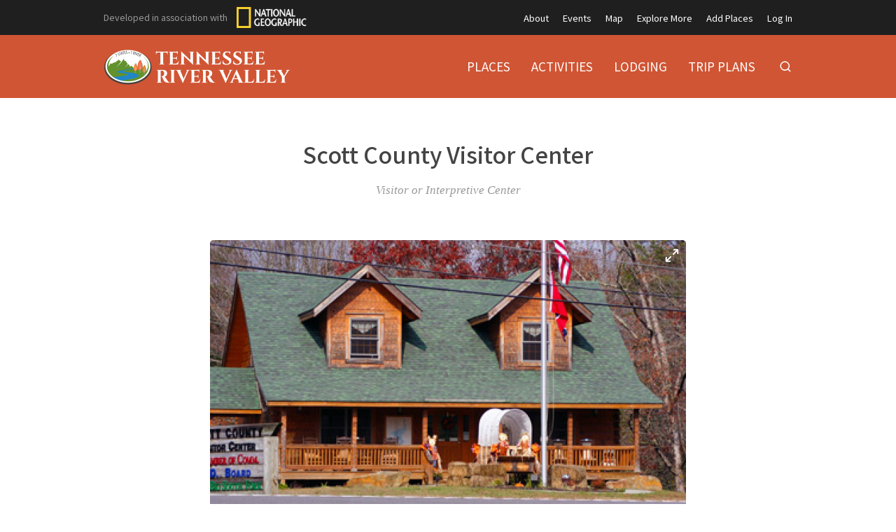

--- FILE ---
content_type: text/html; charset=utf-8
request_url: https://tennesseerivervalleygeotourism.org/entries/scott-county-visitor-center/678268d8-f17b-481e-93c0-367394c3e1fb
body_size: 10791
content:
<!doctype html>
<html lang="en">
  <head>
    <title>Scott County Visitor Center | Tennessee River Valley</title>

    <meta charset="utf-8">
    <meta name="mobile-web-app-capable" content="yes">
    <meta name="apple-mobile-web-app-capable" content="yes">
    <meta name="apple-mobile-web-app-status-bar-style" content="default">
    <meta name="viewport" content="width=device-width, initial-scale=1, viewport-fit=cover">
    <meta name="description" content="Explore the range of experiences to be found in this spectacular geologically diverse valley sometimes called the Great Lakes of the South. From white water to flat water paddling; from bouldering to wildflower hikes; from wakeboarding to sailing, from bass fishing to fly fishing; from antiquing to live music, there is an adventure waiting to be discovered by you.">
    <meta name="project" content="tennessee">

    <meta name="twitter:card" content="summary_large_image">
    <meta name="twitter:title" content="Scott County Visitor Center | Tennessee River Valley">
    <meta name="twitter:description" content="Explore the range of experiences to be found in this spectacular geologically diverse valley sometimes called the Great Lakes of the South. From white water to flat water paddling; from bouldering to wildflower hikes; from wakeboarding to sailing, from bass fishing to fly fishing; from antiquing to live music, there is an adventure waiting to be discovered by you.">
    <meta name="twitter:image" content="https://cdn.elebase.io/f73a5e12-7a94-4da0-96b6-40fd97435fd2/9b92455a-18af-4c4f-89ca-0f29db78ba99-ten79950176ffab81ed5.jpg?q=90">

    <meta property="og:title" content="Scott County Visitor Center | Tennessee River Valley">
    <meta property="og:description" content="Explore the range of experiences to be found in this spectacular geologically diverse valley sometimes called the Great Lakes of the South. From white water to flat water paddling; from bouldering to wildflower hikes; from wakeboarding to sailing, from bass fishing to fly fishing; from antiquing to live music, there is an adventure waiting to be discovered by you.">
    <meta property="og:url" content="https://tennesseerivervalleygeotourism.org/entries/scott-county-visitor-center/678268d8-f17b-481e-93c0-367394c3e1fb">
    <meta property="og:image" content="https://cdn.elebase.io/f73a5e12-7a94-4da0-96b6-40fd97435fd2/9b92455a-18af-4c4f-89ca-0f29db78ba99-ten79950176ffab81ed5.jpg?q=90">

    <link rel="canonical" href="https://tennesseerivervalleygeotourism.org/entries/scott-county-visitor-center/678268d8-f17b-481e-93c0-367394c3e1fb">
    <link rel="manifest" href="/manifest.json">
    <link rel="shortcut icon" href="/favicon.ico">
    <link rel="apple-touch-icon" href="">

    <link rel="preconnect" href="https://fonts.gstatic.com">
    <link rel="stylesheet" href="https://fonts.googleapis.com/css2?family=Noto+Sans+JP:wght@400;500;700&amp;display=swap">
  <link rel="preload" href="/dist/common.a04c76dd4ba0d4b6e5d8.css" as="style"><link rel="preload" href="/dist/app.a04c76dd4ba0d4b6e5d8.js" as="script"><link rel="preload" href="/dist/common.c84413cf40c0bc6caa8e.css" as="style"><link rel="preload" href="/dist/6.c84413cf40c0bc6caa8e.js" as="script"><link rel="prefetch" href="/dist/0.4e80cfeda21222c3afab.js"><link rel="prefetch" href="/dist/1.c2d571e0038443e317ae.js"><link rel="prefetch" href="/dist/10.028522c1330eeae1d30a.js"><link rel="prefetch" href="/dist/2.2be745cd9559636315d7.js"><link rel="prefetch" href="/dist/3.35d0fbad40774bd38717.js"><link rel="prefetch" href="/dist/4.a1025524e42a89464a93.js"><link rel="prefetch" href="/dist/7.4735553436d847328bc7.js"><link rel="prefetch" href="/dist/8.e9ed097e888a4774df2b.js"><link rel="prefetch" href="/dist/9.11e64245be105ec60568.js"><link rel="prefetch" href="/dist/common.028522c1330eeae1d30a.css"><link rel="prefetch" href="/dist/common.11e64245be105ec60568.css"><link rel="prefetch" href="/dist/common.2be745cd9559636315d7.css"><link rel="prefetch" href="/dist/common.35d0fbad40774bd38717.css"><link rel="prefetch" href="/dist/common.4735553436d847328bc7.css"><link rel="prefetch" href="/dist/common.4e80cfeda21222c3afab.css"><link rel="prefetch" href="/dist/common.a1025524e42a89464a93.css"><link rel="prefetch" href="/dist/common.c2d571e0038443e317ae.css"><link rel="prefetch" href="/dist/common.e9ed097e888a4774df2b.css"><link rel="stylesheet" href="/dist/common.a04c76dd4ba0d4b6e5d8.css"><link rel="stylesheet" href="/dist/common.c84413cf40c0bc6caa8e.css"></head>
  <body>
    <div id="app" data-server-rendered="true"><div class="wrapper"> <div class="top" data-v-4a1fa942><div class="logo" data-v-4a1fa942><div class="container" data-v-4a1fa942><a href="/" class="full" style="top:51px;" data-v-4a1fa942><img src="https://cdn.elebase.io/f73a5e12-7a94-4da0-96b6-40fd97435fd2/607b4184-e392-4973-8a84-fc63d3f435af-trv-logo.png" alt="Tennessee River Valley" width="273" data-v-4a1fa942></a> <a href="/" class="min" style="top:0px;" data-v-4a1fa942><img src="https://cdn.elebase.io/f73a5e12-7a94-4da0-96b6-40fd97435fd2/ba2aacbe-345b-4dee-b61d-7843d7c26043-trv-logo-min.png" alt="Tennessee River Valley" width="273" data-v-4a1fa942></a></div></div> <nav class="secondary" data-v-4a1fa942><div class="container" data-v-4a1fa942><div class="ng" style="display:none;" data-v-4a1fa942 data-v-4a1fa942><span data-v-4a1fa942>Developed in association with</span> <a href="https://nationalgeographic.com" target="_blank" class="ng-link" data-v-4a1fa942><img src="https://cdn.elebase.io/f73a5e12-7a94-4da0-96b6-40fd97435fd2/4bd3366b-67ef-47b7-8992-440373600d18-ng.png" width="100" height="30" alt="National Geographic" data-v-4a1fa942></a></div> <ul data-v-4a1fa942><li data-v-4a1fa942><a href="/about" target="_self" data-v-4a1fa942>About</a></li><li data-v-4a1fa942><a href="/events" target="_self" data-v-4a1fa942>Events</a></li><li data-v-4a1fa942><a href="/map" target="_self" data-v-4a1fa942>Map</a></li><li data-v-4a1fa942><a href="/explore-more" target="_self" data-v-4a1fa942>Explore More</a></li><li data-v-4a1fa942><a href="/join" target="_self" data-v-4a1fa942>Add Places</a></li><li data-v-4a1fa942><a href="/login" target="_self" data-v-4a1fa942>Log In</a></li></ul></div></nav> <nav class="primary" data-v-4a1fa942><div class="container" data-v-4a1fa942><ul data-v-4a1fa942><li data-v-4a1fa942><a href="/places" target="_self" data-v-4a1fa942><span data-v-4a1fa942>Places</span></a></li><li data-v-4a1fa942><a href="/activities" target="_self" data-v-4a1fa942><span data-v-4a1fa942>Activities</span></a></li><li data-v-4a1fa942><a href="/lodging" target="_self" data-v-4a1fa942><span data-v-4a1fa942>Lodging</span></a></li><li data-v-4a1fa942><a href="/trip-plans" target="_self" data-v-4a1fa942><span data-v-4a1fa942>Trip Plans</span></a></li> <li class="search" data-v-4a1fa942><button type="button" title="Search" class="button-clear button button-icon-left" style="color:#fff;" data-v-86e51f82 data-v-4a1fa942><!----> <svg class="icon icon-search" style="color:#fff;font-size:1.8rem;" data-v-86e51f82><use xlink:href="/static/icons.svg#icon-search"></use></svg> <!----> <!----></button> <div class="panel panel-search" style="display:none;" data-v-4a1fa942 data-v-4a1fa942><div class="site-search" data-v-69a7a55b data-v-4a1fa942><input id="site-search" type="search" placeholder="Search..." value="" data-v-69a7a55b> <button type="button" title="Search" disabled="disabled" class="button-secondary button button-icon-left" style="color:#fff;" data-v-86e51f82 data-v-69a7a55b><!----> <svg class="icon icon-search" style="color:#fff;font-size:1.8rem;" data-v-86e51f82><use xlink:href="/static/icons.svg#icon-search"></use></svg> <!----> <!----></button> <!----></div></div></li></ul></div></nav> <nav class="mobile clearfix" data-v-4a1fa942><div class="container" data-v-4a1fa942><input type="checkbox" name="mobile-menu-checkbox" class="mobile-menu-checkbox" data-v-4a1fa942> <label for="mobile-menu-checkbox" class="mobile-menu-label" data-v-4a1fa942><span class="mobile-menu-label-inner" data-v-4a1fa942><span class="mobile-menu-label-open" data-v-4a1fa942> </span> <span class="mobile-menu-label-close" data-v-4a1fa942> </span></span></label> <div class="search" data-v-4a1fa942><button type="button" title="Search" class="button-clear button button-icon-left" style="color:#fff;" data-v-86e51f82 data-v-4a1fa942><!----> <svg class="icon icon-search" style="color:#fff;font-size:2rem;" data-v-86e51f82><use xlink:href="/static/icons.svg#icon-search"></use></svg> <!----> <!----></button> <div class="panel panel-search" style="display:none;" data-v-4a1fa942 data-v-4a1fa942><div class="site-search" data-v-69a7a55b data-v-4a1fa942><input id="site-search-mobile" type="search" placeholder="Search..." value="" data-v-69a7a55b> <button type="button" title="Search" disabled="disabled" class="button-secondary button button-icon-left" style="color:#fff;" data-v-86e51f82 data-v-69a7a55b><!----> <svg class="icon icon-search" style="color:#fff;font-size:1.8rem;" data-v-86e51f82><use xlink:href="/static/icons.svg#icon-search"></use></svg> <!----> <!----></button> <!----></div></div></div></div> <div class="mobile-menu" data-v-4a1fa942><div class="mobile-menu-inner" data-v-4a1fa942><div class="container" data-v-4a1fa942><ul class="mobile-menu-primary" data-v-4a1fa942><li data-v-4a1fa942><a href="/places" target="_self" data-v-4a1fa942><span data-v-4a1fa942>Places</span></a></li><li data-v-4a1fa942><a href="/activities" target="_self" data-v-4a1fa942><span data-v-4a1fa942>Activities</span></a></li><li data-v-4a1fa942><a href="/lodging" target="_self" data-v-4a1fa942><span data-v-4a1fa942>Lodging</span></a></li><li data-v-4a1fa942><a href="/trip-plans" target="_self" data-v-4a1fa942><span data-v-4a1fa942>Trip Plans</span></a></li></ul> <ul class="mobile-menu-secondary" data-v-4a1fa942><li data-v-4a1fa942><a href="/about" target="_self" data-v-4a1fa942>About</a></li><li data-v-4a1fa942><a href="/events" target="_self" data-v-4a1fa942>Events</a></li><li data-v-4a1fa942><a href="/map" target="_self" data-v-4a1fa942>Map</a></li><li data-v-4a1fa942><a href="/explore-more" target="_self" data-v-4a1fa942>Explore More</a></li><li data-v-4a1fa942><a href="/join" target="_self" data-v-4a1fa942>Add Places</a></li><li data-v-4a1fa942><a href="/login" target="_self" data-v-4a1fa942>Log In</a></li></ul></div></div></div></nav></div> <div class="view detail-view" data-v-27f314f8><!----> <div class="main" data-v-27f314f8><!----> <section class="title" data-v-27f314f8><div class="container" data-v-27f314f8><h1 data-v-27f314f8>Scott County Visitor Center</h1></div></section> <section class="meta" data-v-27f314f8><div class="container" data-v-27f314f8><div class="categories" data-v-27f314f8>Visitor or Interpretive Center</div> <!----> <!----> <!----> <!----> <!----></div></section> <!---->  <!----></div> <section class="promotions" data-v-654f6225 data-v-27f314f8><div class="container" data-v-654f6225></div></section> <!----> <!----></div> <div class="push"></div></div> <div class="bottom" data-v-4f99173b><section class="b1 has-newsletter has-networks" data-v-4f99173b><div class="container" data-v-4f99173b><div class="clearfix" data-v-4f99173b><div class="left" data-v-4f99173b><div class="icon-links" data-v-4f99173b><a href="https://www.facebook.com/exploretennesseerivervalley/" target="_blank" rel="noopener" class="icon-link" data-v-4f99173b><svg class="icon icon-facebook" style="color:#999;font-size:3rem;" data-v-4f99173b><use xlink:href="/static/icons.svg#icon-facebook"></use></svg></a><a href="https://www.instagram.com/exploretennesseerivervalley/" target="_blank" rel="noopener" class="icon-link" data-v-4f99173b><svg class="icon icon-instagram" style="color:#999;font-size:3rem;" data-v-4f99173b><use xlink:href="/static/icons.svg#icon-instagram"></use></svg></a><a href="https://www.pinterest.com/exploretennesseerivervalley/pins/" target="_blank" rel="noopener" class="icon-link" data-v-4f99173b><svg class="icon icon-pinterest" style="color:#999;font-size:3rem;" data-v-4f99173b><use xlink:href="/static/icons.svg#icon-pinterest"></use></svg></a><a href="https://www.youtube.com/channel/UC7K6d_KtaeB3Z5NgEeqZ7OA" target="_blank" rel="noopener" class="icon-link" data-v-4f99173b><svg class="icon icon-youtube" style="color:#999;font-size:3rem;" data-v-4f99173b><use xlink:href="/static/icons.svg#icon-youtube"></use></svg></a><a href="https://www.paypal.com/cgi-bin/webscr?cmd=_s-xclick&amp;hosted_button_id=J6MRACQHQNJN8&amp;source=url" target="_blank" rel="noopener" class="icon-link" data-v-4f99173b><svg class="icon icon-paypal" style="color:#999;font-size:3rem;" data-v-4f99173b><use xlink:href="/static/icons.svg#icon-paypal"></use></svg></a></div></div> <div class="left" data-v-4f99173b><label for="subscribe-email" class="subscribe-label" data-v-4f99173b><strong>Subscribe</strong> to our newsletter</label></div> <div class="right" data-v-4f99173b><form class="subscribe" data-v-4f99173b><input id="subscribe-email" type="text" placeholder="Email" value="" data-v-4f99173b> <button type="button" data-v-4f99173b>Subscribe</button></form></div> <!----></div></div></section> <section class="b2" data-v-4f99173b><div class="container" data-v-4f99173b><div class="clearfix" data-v-4f99173b><div class="left" data-v-4f99173b><div class="logo" data-v-4f99173b><a href="/" class="text" data-v-4f99173b>Tennessee River Valley</a></div> <div class="contacts contacts-site" data-v-4f99173b></div></div> <div class="right" data-v-4f99173b><div class="links links-join" data-v-4f99173b><a href="/join" data-v-4f99173b><svg class="icon icon-point" style="color:inherit;font-size:inherit;" data-v-4f99173b><use xlink:href="/static/icons.svg#icon-point"></use></svg>Add Places to the Map Guide!</a></div> <div class="links links-large" data-v-4f99173b><a href="/supporters" data-v-4f99173b>Supporters</a> <!----></div> <div class="links links-small" data-v-4f99173b><a href="/privacy" data-v-4f99173b>Privacy Policy</a> <a href="/terms" data-v-4f99173b>Terms of Use</a> <a href="/login" data-v-4f99173b>Log In</a></div> <div class="locales" data-v-a5fb0e74 data-v-4f99173b><!----></div> <div class="copyright" data-v-4f99173b><div data-v-4f99173b>Copyright © 2026</div></div></div></div></div></section></div></div><script>window.__INITIAL_STATE__={"contacts":{},"elements":{},"elevations":{},"embeds":{},"entries":{"4e4411d9-09df-4217-b20a-8e7760ec495e":{"id":"4e4411d9-09df-4217-b20a-8e7760ec495e","date_time":{"created":"2020-03-04T00:24:29.996533+00:00","edited":"2025-03-20T03:08:18.920777+00:00"},"editable":true,"phase":4,"title":"Site UI","users":["56ee4888-cf30-4623-b207-78a941ff39c6"],"types":[{"id":"d6a413f2-e4b2-439a-ba81-91b2d40d6f70","groups":[],"name":"Site"},{"id":"4146f762-ceae-4dbd-9ab1-0b6626ef2685","groups":[],"name":"Notice"}],"elements":[{"id":"aedf0e13-e0dd-4d3b-a2e3-035c903c1e16","enabled":true,"groups":[],"name":"Category Configuration","options":[],"preferences":{"editor_tools":{"bold":true,"code":true,"link":true,"image":true,"table":true,"expand":true,"header":true,"italic":true,"preview":true,"dual-pane":true,"edit-redo":true,"edit-undo":true,"blockquote":true,"line-through":true,"list-ordered":true,"list-unordered":true,"horizontal-line":true},"iana_type":"application\u002Fjson","length":[0,0],"text_editor":4},"type":"text","data":"{\n  \"categories\": [\n    {\n      \"id\": \"ffbbcffc-ed10-49ee-85ce-adb71036079f\",\n      \"icon\": \"event\",\n      \"image\": \"https:\u002F\u002Fcdn.elebase.io\u002Ff73a5e12-7a94-4da0-96b6-40fd97435fd2\u002Fcc3a0743-a919-4ee6-8f7e-570cb676da11-tend1b73cd74be534d7d.jpg\",\n      \"name\": \"event-sport\"\n    },\n    {\n      \"id\": \"7ea56e20-dcbc-4fd2-91b0-d4277aedc8c5\",\n      \"icon\": \"event\",\n      \"image\": \"https:\u002F\u002Fcdn.elebase.io\u002Ff73a5e12-7a94-4da0-96b6-40fd97435fd2\u002F4d071a9d-fd31-46aa-9b3f-b3467c1ec524-ten1720fbd95e0bad5b0.jpg\",\n      \"name\": \"event-festival\"\n    },\n    {\n      \"id\": \"91699db7-17ba-419e-a567-c44e65b945ff\",\n      \"icon\": \"event\",\n      \"image\": \"https:\u002F\u002Fcdn.elebase.io\u002Ff73a5e12-7a94-4da0-96b6-40fd97435fd2\u002F0b3dbc2d-ef73-485d-a3b2-3d267da7aa1e-ten56baa4eb013b79b3d.jpg\",\n      \"name\": \"event-music\"\n    },\n    {\n      \"id\": \"bf275306-8282-45a2-998a-89579ccdc923\",\n      \"icon\": \"event\",\n      \"image\": \"https:\u002F\u002Fcdn.elebase.io\u002Ff73a5e12-7a94-4da0-96b6-40fd97435fd2\u002F234f14d7-76c0-4cbf-8f29-e5797f2cf2fe-cftc.jpg\",\n      \"name\": \"event-volunteer\"\n    },\n    {\n      \"id\": \"13aa8f0d-89c4-4147-8da8-2e316a1bef9c\",\n      \"icon\": \"event\",\n      \"image\": \"https:\u002F\u002Fcdn.elebase.io\u002Ff73a5e12-7a94-4da0-96b6-40fd97435fd2\u002F78a2dcc8-2c31-4593-82e5-e467f366a2e3-ten61cbea2b2fdd498f9.jpg\",\n      \"name\": \"event-live\"\n    },\n    {\n      \"id\": \"ead62f1d-25e5-48df-a796-e3f1d419acd9\",\n      \"icon\": \"story\",\n      \"image\": \"https:\u002F\u002Fcdn.elebase.io\u002Ff73a5e12-7a94-4da0-96b6-40fd97435fd2\u002F0cae8f74-c13c-409a-8484-761069bc9a20-img_5679.jpg\",\n      \"name\": \"story-250\"\n    },\n    {\n      \"id\": \"85e0be72-9a01-419e-8d6c-8f39b6b2293e\",\n      \"icon\": \"story\",\n      \"image\": \"https:\u002F\u002Fcdn.elebase.io\u002Ff73a5e12-7a94-4da0-96b6-40fd97435fd2\u002Fe04c947f-7824-45c3-8aaf-adadb0dc17a1--2.-forest-track.jpg\",\n      \"name\": \"story-blog\"\n    },\n    {\n      \"id\": \"db81065d-2e7f-4909-8299-06545ef54af6\",\n      \"icon\": \"story\",\n      \"image\": \"https:\u002F\u002Fcdn.elebase.io\u002Ff73a5e12-7a94-4da0-96b6-40fd97435fd2\u002F3b90ae64-e632-46fb-a0bf-6dc317e47b60-tenafad18b696f3621a2.jpg\",\n      \"name\": \"story-voices\"\n    },\n    {\n      \"id\": \"7fb4f304-c0d6-424d-abd8-80e696021eec\",\n      \"icon\": \"story\",\n      \"image\": \"https:\u002F\u002Fcdn.elebase.io\u002Ff73a5e12-7a94-4da0-96b6-40fd97435fd2\u002F4c8a4b5b-fda2-4e62-a349-9d5c355fae15-ten4e861a55d59695186.jpg\",\n      \"name\": \"story-stories\"\n    },\n    {\n      \"id\": \"7db9b3f4-07fd-4f8b-8be3-75f706578ee3\",\n      \"icon\": \"lodging\",\n      \"image\": \"https:\u002F\u002Fcdn.elebase.io\u002Ff73a5e12-7a94-4da0-96b6-40fd97435fd2\u002Fa0433cef-e09a-4731-af9c-3ce913d2061b-ten8862f8b8f957805b2.jpg\",\n      \"name\": \"lodging-backcountry\"\n    },\n    {\n      \"id\": \"ba3898d3-afd4-407e-9ab0-9ac8db6905c1\",\n      \"icon\": \"lodging\",\n      \"image\": \"https:\u002F\u002Fcdn.elebase.io\u002Ff73a5e12-7a94-4da0-96b6-40fd97435fd2\u002F8570bc48-ad2e-46f6-bd74-4ebc9734abbd-tend9794a8662fc69056.gif\",\n      \"name\": \"lodging-bnb\"\n    },\n    {\n      \"id\": \"61efd78f-057e-46cf-a979-c0ca3b6a6974\",\n      \"icon\": \"lodging\",\n      \"image\": \"https:\u002F\u002Fcdn.elebase.io\u002Ff73a5e12-7a94-4da0-96b6-40fd97435fd2\u002F7b8ef480-3bd8-4d38-8db9-804103ccf5d2-ten427364e8f316aa0a9.jpg?\",\n      \"name\": \"lodging-cabin\"\n    },\n    {\n      \"id\": \"d8cdfa8f-5f0e-4483-a0ab-cedad5c55d5c\",\n      \"icon\": \"lodging\",\n      \"image\": \"https:\u002F\u002Fcdn.elebase.io\u002Ff73a5e12-7a94-4da0-96b6-40fd97435fd2\u002F9a0a5e67-c43b-4f93-8cda-e1e6e1c50507-ten55bdb397e9b03638b.jpg\",\n      \"name\": \"lodging-camp\"\n    },\n    {\n      \"id\": \"ccaf3890-8521-4b22-9701-5749edae4528\",\n      \"icon\": \"lodging\",\n      \"image\": \"https:\u002F\u002Fcdn.elebase.io\u002Ff73a5e12-7a94-4da0-96b6-40fd97435fd2\u002F2c5c9ed3-aa5f-4aa4-becc-912c1c5ea85b-tena9d9e099cab110b3e.jpg\",\n      \"name\": \"lodging-hostel\"\n    },\n    {\n      \"id\": \"63dc2269-9884-42a7-a8ab-70f4d5e4d967\",\n      \"icon\": \"lodging\",\n      \"image\": \"https:\u002F\u002Fcdn.elebase.io\u002Ff73a5e12-7a94-4da0-96b6-40fd97435fd2\u002Fd92373f2-78fb-49fc-8544-59a095278e28-ten77ee237e9c1cc2d03.jpg\",\n      \"name\": \"lodging-hotel\"\n    },\n    {\n      \"id\": \"3ac80a74-ca6d-447a-983a-b8fce98fbe51\",\n      \"icon\": \"lodging\",\n      \"image\": \"https:\u002F\u002Fcdn.elebase.io\u002Ff73a5e12-7a94-4da0-96b6-40fd97435fd2\u002F2a6e84f0-97b1-4b48-b529-3de6cd34c101-tenbe8ba10f396c6984a.jpg\",\n      \"name\": \"lodging-lodge\"\n    },\n    {\n      \"id\": \"f32e8789-91b6-42cb-9c1e-0ac79792043b\",\n      \"icon\": \"lodging\",\n      \"image\": \"https:\u002F\u002Fcdn.elebase.io\u002Ff73a5e12-7a94-4da0-96b6-40fd97435fd2\u002F1df73e70-2563-4572-84f8-f0d88c43b1ba-ten335f25cf0d8a44249.jpg\",\n      \"name\": \"lodging-houseboat\"\n    },\n    {\n      \"id\": \"22907750-f1c3-4628-a370-744857af9ca2\",\n      \"icon\": \"lodging\",\n      \"image\": \"https:\u002F\u002Fcdn.elebase.io\u002Ff73a5e12-7a94-4da0-96b6-40fd97435fd2\u002Fa342cdf0-7626-4a82-af3b-c644adb08d02-placeholder.jpg\",\n      \"name\": \"lodging-ranch\"\n    },\n    {\n      \"id\": \"8c637a5e-d471-46eb-9787-de742776813d\",\n      \"icon\": \"marina\",\n      \"image\": \"https:\u002F\u002Fcdn.elebase.io\u002Ff73a5e12-7a94-4da0-96b6-40fd97435fd2\u002F6128dde7-8be5-4f03-bbab-9a46724a969b-ten99f1b0733fe15f359.jpg\",\n      \"name\": \"marina\"\n    },\n    {\n      \"id\": \"0615b649-a6c7-40e2-9ffa-17140f407760\",\n      \"icon\": \"place\",\n      \"image\": \"https:\u002F\u002Fcdn.elebase.io\u002Ff73a5e12-7a94-4da0-96b6-40fd97435fd2\u002F885c4cbe-7cac-46f5-9d81-62c391bd6d89-ten633a1da86b3a0866b.jpg\",\n      \"name\": \"place-community\",\n      \"categories\": [\n        \"9c746715-7c56-4f88-86a8-61b1722f988e\",\n        \"2d1146a3-ab62-4137-b629-20ee6a29df7a\",\n        \"2f691869-1450-4090-aa8b-fc45207a6c35\",\n        \"4f9a89e5-8606-4368-a7ea-aaae931bd424\",\n        \"039a1663-4d96-457d-ac55-3b7d00c57f2e\"\n      ]\n    },\n    {\n      \"id\": \"598de4e1-f200-4f79-bd1a-cf4fcaa4e6dd\",\n      \"icon\": \"place\",\n      \"image\": \"https:\u002F\u002Fcdn.elebase.io\u002Ff73a5e12-7a94-4da0-96b6-40fd97435fd2\u002F32b53aa9-374f-48c0-b70c-c01bae899714-tenb80e8ecca3d482b76.jpg\",\n      \"name\": \"place-food\",\n      \"categories\": [\n        \"9b19be8f-29f2-4991-b40b-a844f39a2418\",\n        \"d3fb3bd7-6834-4e34-a8fe-d2c17e3b9f7f\",\n        \"fc7e822a-991a-4372-9fb1-bab1c93a94e5\",\n        \"cbc2b3ac-65e8-4a7c-b45e-d6fb8c2e12cf\",\n        \"4c1f5435-9c4f-49ee-a35d-bbcdafa406fc\",\n        \"11d51acc-a333-4bf0-9f11-3c48c218c155\",\n        \"614f740e-5d7f-48d1-b1ad-84538859ab5f\",\n        \"53351611-f0b9-43a4-9162-e25725ae239d\",\n        \"a6e2ddac-b4a1-49b5-99a6-55a200f1972c\"\n      ]\n    },\n    {\n      \"id\": \"9471c9a1-46d6-4dc6-b71b-df95fa8764ac\",\n      \"icon\": \"place\",\n      \"image\": \"https:\u002F\u002Fcdn.elebase.io\u002Ff73a5e12-7a94-4da0-96b6-40fd97435fd2\u002F88caec7d-0856-42bf-8b3f-2abacff1f4fd-tene8161248761ac2207.jpg\",\n      \"name\": \"place-historic\",\n      \"categories\": [\n        \"e535da69-1d13-4e02-83bf-b41a3995c29c\",\n        \"3aa7b7b4-b1a6-4715-b913-b6eedcc526e7\",\n        \"eb7542c5-1d4c-40c9-ac49-46de348c5433\",\n        \"c7c79516-391e-4f07-aba6-bd1436e0b6f0\"\n      ]\n    },\n    {\n      \"id\": \"7fd51167-6cf4-4aba-88b1-3672e9901067\",\n      \"icon\": \"place\",\n      \"image\": \"https:\u002F\u002Fcdn.elebase.io\u002Ff73a5e12-7a94-4da0-96b6-40fd97435fd2\u002Fbd9dc6e2-0743-4609-8a65-a6cbe265c1bb-tena84f8df99335fcfb2.jpg\",\n      \"name\": \"place-poi\",\n      \"categories\": [\n        \"2a075a96-aa53-4194-95bc-c680b5f3c6ba\",\n        \"42a32a36-0118-4471-b5bf-a1b864729463\",\n        \"06cb61be-d862-45e1-a0e2-93959fb72037\",\n        \"a2a6528d-fdbc-4d84-83f2-6dc90829dfd3\",\n        \"190a6275-501c-400b-b933-9471899425f4\"\n      ]\n    },\n    {\n      \"id\": \"171b603b-4492-4c70-88fc-603d0ac0d45c\",\n      \"icon\": \"place\",\n      \"image\": \"https:\u002F\u002Fcdn.elebase.io\u002Ff73a5e12-7a94-4da0-96b6-40fd97435fd2\u002Fffb75a79-c5d9-4c78-a3ba-4da226425b4c-ten67110d01a1070307c.jpg\",\n      \"name\": \"place-museum\",\n      \"categories\": [\n        \"e239af27-b548-4d0c-8c9b-6c8f5947eeb3\",\n        \"7820aacf-3bf1-4432-8711-065ef0b49647\",\n        \"aa909374-522d-4ac9-b661-1b1a2428d863\",\n        \"b5d13226-046c-479a-9504-9190522572e5\",\n        \"244f092d-0d6a-477a-bb43-560663b11ff5\"\n      ]\n    },\n    {\n      \"id\": \"ce17a186-143e-4533-9f6e-592b40eac5fe\",\n      \"icon\": \"place\",\n      \"image\": \"https:\u002F\u002Fcdn.elebase.io\u002Ff73a5e12-7a94-4da0-96b6-40fd97435fd2\u002F361a2905-d7e4-41f5-8ce9-5a943353b414-tenf26e67fe1d9571e96.jpg\",\n      \"name\": \"place-natural\",\n      \"categories\": [\n        \"9a8676a8-be30-478e-9862-513227d15fea\",\n        \"a4372aa9-d889-462d-86b9-fa2d22006e95\",\n        \"7cb7997f-b5f6-44e3-af64-2a0c686c965a\",\n        \"a330e872-fbd1-4da4-9009-d7df0a408016\",\n        \"9c2fad62-d0f2-43c3-95da-ff27d2aaba82\",\n        \"9ce86b4d-a2a9-4ce7-9877-44e4a592bdad\",\n        \"c0ef226e-de62-4dcc-9e44-96d2155bda99\",\n        \"b8155ee2-f80d-41a6-9cc6-37a49c26b7a7\",\n        \"fa4b5b4e-e24e-45fb-a1de-736b4d132ab4\",\n        \"95cfef5b-137a-4b0e-b6db-5388bfc927fb\",\n        \"855ae137-4f7a-462f-8b7a-f686bbdf6147\"\n      ]\n    },\n    {\n      \"id\": \"22293d86-4288-4d32-8c41-dd10a1ceb451\",\n      \"icon\": \"activity\",\n      \"image\": \"https:\u002F\u002Fcdn.elebase.io\u002Ff73a5e12-7a94-4da0-96b6-40fd97435fd2\u002Fdc033ea1-53d0-43d3-97c4-659a6f84524d-ten80567cbdf3cf4e5f3.jpg\",\n      \"name\": \"activity-action\",\n      \"categories\": [\n        \"8268c695-e240-4e2d-880e-6617ece34fc9\",\n        \"b5282780-636e-4695-a12f-a166c0691c1f\",\n        \"9077e674-c0d7-447a-9b42-507caa304a7b\",\n        \"b7ac43a2-75dc-484d-acb3-bcf24b7ecd24\",\n        \"103df868-6ba9-4d11-93be-f4a332030847\",\n        \"f8cad4a6-ce44-443a-997b-82778c8738a0\"\n      ]\n    },\n    {\n      \"id\": \"79462c02-da5a-43e8-917c-0bfd2425fc0c\",\n      \"icon\": \"activity\",\n      \"image\": \"https:\u002F\u002Fcdn.elebase.io\u002Ff73a5e12-7a94-4da0-96b6-40fd97435fd2\u002F2d21a950-65c5-48e9-90f2-e291e2b23da7-tena9a0d27b97d3c0326.jpg\",\n      \"name\": \"activity-health\",\n      \"categories\": [\n        \"1ade394e-5280-41ae-af94-868126f9ef24\",\n        \"aefd31d6-2671-499b-bc11-112021168592\"\n      ]\n    },\n    {\n      \"id\": \"e1775c33-71ab-4914-8ac4-63ef165b016a\",\n      \"icon\": \"activity\",\n      \"image\": \"https:\u002F\u002Fcdn.elebase.io\u002Ff73a5e12-7a94-4da0-96b6-40fd97435fd2\u002Fce40709a-4f2e-4321-8106-a8049b6f7e55-ten3445c9b000866e0e4.jpg\",\n      \"name\": \"activity-outdoor\",\n      \"categories\": [\n        \"9e6e0b9e-10c4-491b-96e7-9b8352bb12de\",\n        \"de066bd9-ff80-49e9-b0e3-694223d657cc\",\n        \"5fca26d8-f5b8-42e0-9624-0fca4f699aa3\",\n        \"876cba35-8d54-4800-9f46-d66f218e54c0\",\n        \"3a8d0dbb-429f-4119-ae2e-bea5912bb551\",\n        \"09a42689-42f0-40af-a6b3-f22601878678\",\n        \"1e07a9c7-901c-4014-aa56-a01def2474ac\",\n        \"5decbd04-68c8-4b13-af0c-620ee371db84\",\n        \"0b6011fb-8f29-4f77-9476-8c608a240ff3\",\n        \"d9ab818c-cdd6-4014-9d39-446b51601305\",\n        \"060d02c0-05ec-4447-83de-41afaed0b9a7\",\n        \"a0e63b3b-fc40-4f0d-be45-8a8c0eeac773\",\n        \"a18111af-204c-4475-9446-179c9895930d\",\n        \"2d1107fd-4b19-4210-beba-a64812124927\",\n        \"9e84bd6c-9fd4-4009-8774-8ee03122218c\",\n        \"2586327c-9372-4e40-ba89-a32676c95be4\",\n        \"d761503c-f2a1-4fb2-b76c-d28f364ae050\",\n        \"9690bc8a-86f4-41de-b356-a27f2c58ccd6\",\n        \"6c041821-7c16-484b-bc18-f0868728cde0\",\n        \"703d5ef1-f86d-4e80-b105-806b29ee80f6\",\n        \"d5aa6fef-1ca6-4c5a-9c04-cab294a07fce\",\n        \"0dd66593-dbb1-4c4d-a97b-edbc342bd861\",\n        \"5e23f70b-0c7c-414e-b7a3-0fa969201327\",\n        \"b47d4803-0e83-4c21-85f2-8b20b1e2ef3c\"\n      ]\n    },\n    {\n      \"id\": \"0e4de43c-5a63-441d-9b7c-f659462b3f4f\",\n      \"icon\": \"activity\",\n      \"image\": \"https:\u002F\u002Fcdn.elebase.io\u002Ff73a5e12-7a94-4da0-96b6-40fd97435fd2\u002Fa342cdf0-7626-4a82-af3b-c644adb08d02-placeholder.jpg\",\n      \"name\": \"activity-packaged\",\n      \"categories\": [\n        \"6625ac92-2340-4ac2-b1fe-12720de160a8\",\n        \"f5a54413-c039-4977-9d59-66d33a3c8b0a\",\n        \"4f812bb0-7102-4f7f-ba3d-bfe02f061b9c\"\n      ]\n    }\n  ]\n}"},{"id":"51c2577f-2ca3-40fd-8fe3-35c2d1a6cdec","enabled":true,"groups":[],"name":"Contacts","options":[],"preferences":{"quantity":[0,11]},"type":"contact","data":[{"id":"b5e1fd24-655a-43f3-8589-8a9f868a2a1b","email":"tennesseerivervalleymapguide@gmail.com","groups":[],"label":"Julie Graham","locations":[],"name":"Julie Graham","organization":"","phones":[],"url":""},{"id":"46d72de3-be30-4a54-9319-9638a9456dfb","email":"angiepierce2@charter.net","groups":[],"label":"Angie Pierce","locations":[],"name":"Angie Pierce","organization":"","phones":[],"url":""}]},{"id":"32a245ac-dbfe-45f4-b4c9-5fee336c93d2","enabled":true,"groups":[],"name":"Promotions","options":[],"preferences":{"quantity":[0,10],"types":["ea966040-c3fd-4740-90c4-4c7b3cd6d989"]},"type":"entry","data":[{"id":"b24fcdcb-e931-4f68-befd-05d533815087","phase":4,"title":"TVA"},{"id":"3c1e7a2d-6f0e-4aad-935e-e37000ec4d69","phase":4,"title":"TRV Stewardship Council"}]},{"id":"f4aac680-6557-4c39-9b8a-2c121fb2d629","enabled":true,"groups":["5d571688-ec77-4148-8fe3-925a696849e9"],"name":"Notices","options":[],"preferences":{"quantity":[0,3],"types":["4146f762-ceae-4dbd-9ab1-0b6626ef2685"]},"type":"entry","data":[]},{"id":"cf38e58d-5dca-4b18-8bab-fd021a96b9f6","enabled":true,"groups":[],"name":"Notice Type","options":[],"preferences":{"mode":"exclusive","quantity":[1,1]},"type":"option","data":[{"id":"1b03dff2-5c70-4200-a7d2-d6fed96ee47e","text":"General"}]},{"id":"e197bc01-6c43-47a1-8c7e-a318588bfbce","enabled":true,"groups":[],"name":"Notice Text","options":[],"preferences":{"editor_tools":{"bold":true,"code":false,"link":true,"image":false,"table":false,"expand":false,"header":false,"italic":true,"preview":false,"dual-pane":false,"edit-redo":false,"edit-undo":false,"blockquote":false,"line-through":false,"list-ordered":false,"list-unordered":false,"horizontal-line":false},"iana_type":"text\u002Fmarkdown","length":[10,1000],"text_editor":3},"type":"text","data":"Due to the effects of Hurricane Helene, some primary travel routes through the mountains of North Carolina, East Tennessee and Virginia have been affected. For up-to-date road conditions, please check the Department of Transportation website for the states you plan to travel through.\n\nMost of the closures are either Asheville, portions of the Blue Ridge Parkway,  or small hamlets.  I40 between the TN border and NC border is closed until further notice.  \n\nWe are cleaning up as best we can. \n\nThe area has intermittent internet access and cellular service at this time. We appreciate your understanding as they await repair of those communication channels."},{"id":"210f82c4-920d-4d79-8449-beef645ce828","enabled":true,"groups":[],"name":"Appearance Configuration","options":[],"preferences":{"editor_tools":{"bold":true,"code":false,"link":true,"image":true,"table":false,"expand":true,"header":true,"italic":true,"preview":true,"dual-pane":true,"edit-redo":false,"edit-undo":false,"blockquote":true,"line-through":false,"list-ordered":true,"list-unordered":true,"horizontal-line":true},"iana_type":"application\u002Fjson","length":[0,0],"text_editor":4},"type":"text","data":null}],"contacts":[],"groups":["5fbd52fd-7b45-4776-8333-426d407f1051"],"votes":null,"pending":null,"published":"2020-03-04T00:24:37.705+00:00","attributes":{"detail":"","popup":""},"categories":[],"dates":null,"detail":{"embeds":false,"flythrough":false,"measurements":false,"nearby":true,"profile":false},"image":{"caption":"","url":"https:\u002F\u002Fcdn.elebase.io\u002Ff73a5e12-7a94-4da0-96b6-40fd97435fd2\u002Fa342cdf0-7626-4a82-af3b-c644adb08d02-placeholder.jpg"},"link":null,"locatable":false,"measurements":null,"trail":{"difficulty":null,"routeType":null},"type":"site","url":"\u002Fentries\u002Fsite-ui\u002F4e4411d9-09df-4217-b20a-8e7760ec495e"},"678268d8-f17b-481e-93c0-367394c3e1fb":{"id":"678268d8-f17b-481e-93c0-367394c3e1fb","date_time":{"created":"2015-10-05T15:18:51+00:00","edited":"2020-03-05T06:57:20.850543+00:00"},"editable":true,"phase":4,"title":"Scott County Visitor Center","users":["3e01a5f9-93a3-464f-ab77-8bf1d288bbf1"],"types":[{"id":"0b0542cb-2062-45c8-b4e6-dedae42cbeeb","groups":[],"name":"Place to Go"}],"elements":[{"id":"8e9c05bc-4177-4b47-a16d-74144af6ca64","enabled":true,"groups":["5d571688-ec77-4148-8fe3-925a696849e9"],"name":"Key Image","options":[],"preferences":{"file_type_group":"image:web","quantity":[0,1]},"type":"file","data":null},{"id":"bf97c4dd-ee1e-4585-af92-141c2b23af07","enabled":true,"groups":["5d571688-ec77-4148-8fe3-925a696849e9"],"name":"Place to Go Categories","options":[],"preferences":{"mode":"inclusive","quantity":[1,6]},"type":"option","data":[{"id":"244f092d-0d6a-477a-bb43-560663b11ff5","text":"Visitor or Interpretive Center"}]},{"id":"404537e0-ca77-4168-9118-f48f9753f20e","enabled":true,"groups":["bf3e096e-3f99-449c-b3de-3d753fbcd041"],"name":"Subtitle","options":[],"preferences":{"editor_tools":{"bold":true,"code":true,"link":true,"image":true,"table":true,"expand":true,"header":true,"italic":true,"preview":true,"dual-pane":true,"edit-redo":true,"edit-undo":true,"blockquote":true,"line-through":true,"list-ordered":true,"list-unordered":true,"horizontal-line":true},"iana_type":"text\u002Fplain","length":[0,150],"text_editor":1},"type":"text","data":null},{"id":"c92e83cc-eb50-4be6-b0d1-b3ca80da70e4","enabled":true,"groups":["bf3e096e-3f99-449c-b3de-3d753fbcd041"],"name":"Introduction","options":[],"preferences":{"editor_tools":{"bold":true,"code":true,"link":true,"image":true,"table":true,"expand":true,"header":true,"italic":true,"preview":true,"dual-pane":true,"edit-redo":true,"edit-undo":true,"blockquote":true,"line-through":true,"list-ordered":true,"list-unordered":true,"horizontal-line":true},"iana_type":"text\u002Fmarkdown","length":[10,3000],"text_editor":3},"type":"text","data":null},{"id":"237896c0-8b5e-47fd-9243-9f70ee12a933","enabled":true,"groups":["bf3e096e-3f99-449c-b3de-3d753fbcd041"],"name":"Images","options":[],"preferences":{"file_type_group":"image:web","quantity":[0,20]},"type":"file","data":[{"id":"9b92455a-18af-4c4f-89ca-0f29db78ba99","caption":"","locale":null,"name":"ten79950176ffab81ed5.jpg","title":"","type":"image\u002Fjpeg","url":"https:\u002F\u002Fcdn.elebase.io\u002Ff73a5e12-7a94-4da0-96b6-40fd97435fd2\u002F9b92455a-18af-4c4f-89ca-0f29db78ba99-ten79950176ffab81ed5.jpg"}]},{"id":"51c2577f-2ca3-40fd-8fe3-35c2d1a6cdec","enabled":true,"groups":[],"name":"Contacts","options":[],"preferences":{"quantity":[0,11]},"type":"contact","data":[{"id":"0f205a5d-b28b-406b-ae59-f7326b3543a4","email":"shantel.crabtree@scottcounty.com","groups":[],"label":"Shantel  Crabtree","locations":[],"name":"Shantel  Crabtree","organization":"Scott County Chamber of Commerce","phones":[],"url":"http:\u002F\u002Fwww.discoverscott.com\u002F"}]},{"id":"5f70c1b7-c229-4eb3-b637-8e232904f727","enabled":true,"groups":[],"name":"Social Links","options":[],"preferences":{"editor_tools":{"bold":true,"code":true,"link":true,"image":true,"table":true,"expand":true,"header":true,"italic":true,"preview":true,"dual-pane":true,"edit-redo":true,"edit-undo":true,"blockquote":true,"line-through":true,"list-ordered":true,"list-unordered":true,"horizontal-line":true},"iana_type":"text\u002Fmarkdown","length":[0,2500],"text_editor":3},"type":"text","data":null},{"id":"6d523cbc-a67a-4f04-899e-ae832a621cc8","enabled":true,"groups":["5d571688-ec77-4148-8fe3-925a696849e9"],"name":"Button Label","options":[],"preferences":{"mode":"exclusive","quantity":[1,1]},"type":"option","data":null},{"id":"1c48f773-e942-4ffa-a614-399534d71ceb","enabled":true,"groups":["5d571688-ec77-4148-8fe3-925a696849e9"],"name":"Button URL","options":[],"preferences":{"editor_tools":{"bold":true,"code":true,"link":true,"image":true,"table":true,"expand":true,"header":true,"italic":true,"preview":true,"dual-pane":true,"edit-redo":true,"edit-undo":true,"blockquote":true,"line-through":true,"list-ordered":true,"list-unordered":true,"horizontal-line":true},"iana_type":"text\u002Fplain","length":[0,500],"text_editor":1},"type":"text","data":null},{"id":"1001c2a3-b7d0-47c0-a9dd-4d0047d89dbf","enabled":true,"groups":["bf3e096e-3f99-449c-b3de-3d753fbcd041"],"name":"Description","options":[],"preferences":{"editor_tools":{"bold":true,"code":false,"link":true,"image":true,"table":true,"expand":false,"header":true,"italic":true,"preview":false,"dual-pane":false,"edit-redo":false,"edit-undo":false,"blockquote":true,"line-through":false,"list-ordered":true,"list-unordered":true,"horizontal-line":true},"iana_type":"text\u002Fmarkdown","length":[0,20000],"text_editor":3},"type":"text","data":"Located on U.S. Hwy. 27 just north of the S.R. 63\u002FU.S. Hwy. 27 intersection. The Visitor Center is staffed by friendly faces with answers to any questions you may have about the things to see and do around Scott County. Internet access is available to purchase your online Big South Fork back-country camping permit, maps, and more."},{"id":"39545f3c-e4cb-46ce-9a13-1cd22d489f3c","enabled":true,"groups":[],"name":"Hours","options":[],"preferences":{"editor_tools":{"bold":true,"code":true,"link":true,"image":true,"table":true,"expand":true,"header":true,"italic":true,"preview":true,"dual-pane":true,"edit-redo":true,"edit-undo":true,"blockquote":true,"line-through":true,"list-ordered":true,"list-unordered":true,"horizontal-line":true},"iana_type":"text\u002Fmarkdown","length":[0,1000],"text_editor":3},"type":"text","data":"9:00 a.m. to 5:00 p.m.\n\n#### Seasons Open  \nMon.-Fri. (year round) Sat.-Sun. (Memorial Day-Labor Day) "},{"id":"675d1920-a904-44f7-b4d8-4f383358067f","enabled":true,"groups":[],"name":"Pricing","options":[],"preferences":{"editor_tools":{"bold":true,"code":true,"link":true,"image":true,"table":true,"expand":true,"header":true,"italic":true,"preview":true,"dual-pane":true,"edit-redo":true,"edit-undo":true,"blockquote":true,"line-through":true,"list-ordered":true,"list-unordered":true,"horizontal-line":true},"iana_type":"text\u002Fmarkdown","length":[0,1000],"text_editor":3},"type":"text","data":null},{"id":"4c70dcda-0e1f-414e-9e9a-7fe8207d5d46","enabled":true,"groups":[],"name":"Amenities","options":[],"preferences":{"editor_tools":{"bold":true,"code":true,"link":true,"image":true,"table":true,"expand":true,"header":true,"italic":true,"preview":true,"dual-pane":true,"edit-redo":true,"edit-undo":true,"blockquote":true,"line-through":true,"list-ordered":true,"list-unordered":true,"horizontal-line":true},"iana_type":"text\u002Fmarkdown","length":[0,20000],"text_editor":3},"type":"text","data":null},{"id":"77781457-3e5c-4701-8b41-5cd4344390b4","enabled":true,"groups":["bf3e096e-3f99-449c-b3de-3d753fbcd041"],"name":"Embeds","options":[],"preferences":{"quantity":[0,10]},"type":"embed","data":null},{"id":"c0c3c940-ce87-48de-a108-e9bce39528d7","enabled":true,"groups":[],"name":"Instagram Posts","options":[],"preferences":{"quantity":[0,18]},"type":"embed","data":null},{"id":"71eacf54-f2a2-4048-a034-c726d59e2978","enabled":true,"groups":[],"name":"Downloads","options":[],"preferences":{"file_type_group":null,"quantity":[0,20]},"type":"file","data":null},{"id":"cb42a123-d4ab-432b-aeb3-fa44258c24cc","enabled":true,"groups":[],"name":"Contributor","options":[],"preferences":{"quantity":[0,1],"types":["3a7a94d3-28d9-470b-8a3e-11aeed8c2b75"]},"type":"entry","data":[]},{"id":"1230eaff-0065-4c05-96e9-d41341524830","enabled":true,"groups":[],"name":"Related","options":[],"preferences":{"quantity":[0,15],"types":["06dbce76-7fdb-4de2-b718-635103ac6d42","0a8b0a12-8f7e-4f67-af25-742670c51175","0b0542cb-2062-45c8-b4e6-dedae42cbeeb","20de789f-f401-4075-8aae-73805de7249c","2cea6dda-77d1-4fcd-95c1-58515b8b08a4","5a52803d-b618-40dd-8a72-779524e5a850","f66bd2ca-9cf3-4046-83d2-13bfc67a199a","fab014cc-200b-4512-9231-25da56f0a9bd"]},"type":"entry","data":[]},{"id":"ba2f388b-f032-4d45-8775-e4e76013fd6a","enabled":true,"groups":["bf3e096e-3f99-449c-b3de-3d753fbcd041"],"name":"Map","options":[],"preferences":{"dimensions":2,"point":"-84,35.6","zoom":7},"type":"geo","data":{"id":"b3ff41c1-4238-4ad9-9c85-334700aa61b3","point":null,"zoom":17,"dimensions":2,"json":"{\"type\":\"GeometryCollection\",\"geometries\":[{\"type\":\"MultiPoint\",\"coordinates\":[[-84.538188,36.420054]]}]}","features":[{"id":"048a3056-54ff-4c84-93e1-601b3e5d2755","date_time":{"created":"2020-03-05T06:57:19+00:00","edited":"2020-03-05T06:57:19.478382+00:00"},"ordinal":0,"type":{"id":"1c6faa6c-66cf-4b2f-95e7-135487613ec5","date_time":{"created":"2019-12-18T21:57:34+00:00","edited":"2021-06-11T21:34:35.798375+00:00"},"enabled":true,"default":true,"type":"point","quantity":[0,0],"color":"3f6da2","name":"Point","attributes":{"measurements":false,"showOnCuratedMaps":true}},"json":"{\"type\":\"Point\",\"coordinates\":[-84.538188,36.420054]}","user":{"id":"41689c56-f1e1-4e7f-974e-3222067d2186"},"text":"Scott County Visitor Center","attributes":null}]}},{"id":"d0f04f96-7b18-42f3-b4dd-9dd1fad618eb","enabled":true,"groups":["5d571688-ec77-4148-8fe3-925a696849e9"],"name":"Disable Nearby Places","options":[],"preferences":{"default":false},"type":"boolean","data":false},{"id":"32a245ac-dbfe-45f4-b4c9-5fee336c93d2","enabled":true,"groups":[],"name":"Promotions","options":[],"preferences":{"quantity":[0,10],"types":["ea966040-c3fd-4740-90c4-4c7b3cd6d989"]},"type":"entry","data":[]}],"contacts":[],"groups":[],"votes":null,"pending":null,"published":"2015-10-05T15:18:51+00:00","attributes":{"detail":"","popup":""},"categories":[{"id":"244f092d-0d6a-477a-bb43-560663b11ff5","text":"Visitor or Interpretive Center"}],"dates":null,"detail":{"embeds":false,"flythrough":false,"measurements":false,"nearby":true,"profile":false},"image":{"id":"9b92455a-18af-4c4f-89ca-0f29db78ba99","caption":"","locale":null,"name":"ten79950176ffab81ed5.jpg","title":"","type":"image\u002Fjpeg","url":"https:\u002F\u002Fcdn.elebase.io\u002Ff73a5e12-7a94-4da0-96b6-40fd97435fd2\u002F9b92455a-18af-4c4f-89ca-0f29db78ba99-ten79950176ffab81ed5.jpg"},"link":null,"locatable":true,"measurements":null,"trail":{"difficulty":null,"routeType":null},"type":"place","url":"\u002Fentries\u002Fscott-county-visitor-center\u002F678268d8-f17b-481e-93c0-367394c3e1fb"}},"geo":{},"history":{},"ids":{"entry":{"site":"4e4411d9-09df-4217-b20a-8e7760ec495e","primary":"678268d8-f17b-481e-93c0-367394c3e1fb"}},"iframed":false,"locale":"en","measurements":{},"queries":{"contact":{},"element":{},"entry":{"4d9acc4d060f87c86756524284529b4b5924da2c":{"results":["4e4411d9-09df-4217-b20a-8e7760ec495e"],"total":1},"5b71c515ff7b7cc700a572aef7f35fe3fced2e37":{"results":["678268d8-f17b-481e-93c0-367394c3e1fb"],"total":1}}},"selected":"","units":"imperial","route":{"name":"entry","path":"\u002Fentries\u002Fscott-county-visitor-center\u002F678268d8-f17b-481e-93c0-367394c3e1fb","hash":"","query":{},"params":{"title":"scott-county-visitor-center","id":"678268d8-f17b-481e-93c0-367394c3e1fb"},"fullPath":"\u002Fentries\u002Fscott-county-visitor-center\u002F678268d8-f17b-481e-93c0-367394c3e1fb","meta":{"view":"detail"},"from":{"name":null,"path":"\u002F","hash":"","query":{},"params":{},"fullPath":"\u002F","meta":{}}}};(function(){var s;(s=document.currentScript||document.scripts[document.scripts.length-1]).parentNode.removeChild(s);}());</script><script src="/dist/app.a04c76dd4ba0d4b6e5d8.js" defer></script><script src="/dist/6.c84413cf40c0bc6caa8e.js" defer></script>
  <script defer src="https://static.cloudflareinsights.com/beacon.min.js/vcd15cbe7772f49c399c6a5babf22c1241717689176015" integrity="sha512-ZpsOmlRQV6y907TI0dKBHq9Md29nnaEIPlkf84rnaERnq6zvWvPUqr2ft8M1aS28oN72PdrCzSjY4U6VaAw1EQ==" data-cf-beacon='{"version":"2024.11.0","token":"699367dbd4fc4a2fb7195fed44081b31","r":1,"server_timing":{"name":{"cfCacheStatus":true,"cfEdge":true,"cfExtPri":true,"cfL4":true,"cfOrigin":true,"cfSpeedBrain":true},"location_startswith":null}}' crossorigin="anonymous"></script>
</body>
</html>


--- FILE ---
content_type: text/css; charset=UTF-8
request_url: https://tennesseerivervalleygeotourism.org/dist/common.c84413cf40c0bc6caa8e.css
body_size: 11800
content:

.contact[data-v-9b1540ac] {
  display: block;
  margin-bottom: 2rem;
}
@media(min-width: 768px) {
.contact[data-v-9b1540ac] {
    display: inline-block;
    vertical-align: top;
    width: 330px;
    padding: 0 10px 0 0;
}
}
.label[data-v-9b1540ac] {
  font-weight: var(--font-weight-medium);
  margin-bottom: 1.5rem;
}
.label > .organization[data-v-9b1540ac] {
  text-transform: none;
  font-size: 90%;
  font-weight: var(--font-weight-normal);
  color: var(--color-text-grey-light);
}
.label .name[data-v-9b1540ac] {
  text-transform: uppercase;
}
.location[data-v-9b1540ac] {
  margin-bottom: 1.5rem;
}
.location .name[data-v-9b1540ac] {
  text-transform: uppercase;
  font-weight: var(--font-weight-medium);
}
.location .url[data-v-9b1540ac] {
  margin: 0.5rem 0;
  font-weight: var(--font-weight-heavy);
  line-height: 1;
}
.location .url a .icon[data-v-9b1540ac] {
  margin-left: 5px;
}
.value[data-v-9b1540ac] {
  color: var(--color-text-grey-light);
}
.url a[data-v-9b1540ac] {
  display: block;
}


ul[data-v-1bee0340] {
  margin-bottom: 0;
}


.swiper-container[data-v-0c7feeb3] {
  position: relative;
  width: 100%;
}
.swiper-wrapper[data-v-0c7feeb3] {
  padding: 30px 0;
}
.next[data-v-0c7feeb3], .previous[data-v-0c7feeb3] {
  opacity: 0;
  transition: opacity var(--duration-short);
}
.next.disabled[data-v-0c7feeb3], .previous.disabled[data-v-0c7feeb3] {
  cursor: default;
}
@media (min-width: 768px) {
.swiper-container:hover .next[data-v-0c7feeb3]:not(.disabled),
  .swiper-container:hover .previous[data-v-0c7feeb3]:not(.disabled) {
    opacity: 1;
}
}
.nav[data-v-0c7feeb3] {
  position: absolute;
  top: 95px;
  z-index: var(--z-above);
  width: 48px;
  height: 48px;
  margin-top: -24px;
  background-color: white;
  border-radius: 50%;
  box-shadow: var(--box-shadow-small);
  cursor: pointer;
}
.nav[data-v-0c7feeb3] {
  top: 110px;
}
@media (min-width: 960px) {
.nav[data-v-0c7feeb3] {
    top: 145px;
}
.detail-view .nav[data-v-0c7feeb3] {
    top: 135px;
}
}
.nav .icon[data-v-0c7feeb3] {
  margin: 6px;
  transition: all var(--duration-short);
}
.nav:hover .icon[data-v-0c7feeb3] {
  opacity: 0.7;
}
.nav.next[data-v-0c7feeb3] {
  right: 10px;
  left: auto;
}
.nav.previous[data-v-0c7feeb3] {
  left: 10px;
  right: auto;
}


.photo[data-v-0999fa6d] {
  display: inline-block;
  position: relative;
  width: 100%;
  max-width: 100%;
  height: 200px;
  margin: 0 1rem 0 0;
  background: 50% no-repeat var(--color-bg-placeholder);
  background-size: cover;
  border-radius: var(--border-radius);
  transition-property: transform, opacity;
}
@media (min-width: 375px) {
.photo[data-v-0999fa6d] {
    width: 160px;
    height: 160px;
}
.photo .author[data-v-0999fa6d] {
    width: 140px;
}
}
@media (min-width: 600px) {
.photo[data-v-0999fa6d] {
    width: 180px;
    height: 180px;
}
.photo .author[data-v-0999fa6d] {
    width: 160px;
}
}
@media (min-width: 750px) {
.photo[data-v-0999fa6d] {
    width: 220px;
    height: 220px;
}
.photo .author[data-v-0999fa6d] {
    width: 200px;
}
}
@media (min-width: 1024px) {
.photo[data-v-0999fa6d] {
    width: 238px;
    height: 238px;
}
.photo .author[data-v-0999fa6d] {
    width: 218px;
}
}
.inner[data-v-0999fa6d] {
  width: 100%;
  height: 100%;
  background: linear-gradient(
    to top,
    rgba(255, 255, 255, 0) 60%,
    rgba(0, 0, 0, 0.5) 100%
  );
  border-radius: var(--border-radius);
}
.author[data-v-0999fa6d] {
  display: block;
  position: absolute;
  top: 10px;
  left: 10px;
  font-size: 85%;
  font-weight: var(--font-weight-medium);
  line-height: normal;
  color: white;
}


.element-embed.photos .element-name h2[data-v-4cab8ab6] {
  margin-bottom: 0;
}
.embed[data-v-4cab8ab6] {
  margin: 0 auto;
  text-align: center;
}
.embed[data-v-4cab8ab6]:not(:last-child) {
  margin-bottom: 3rem;
}
.caption[data-v-4cab8ab6] {
  max-width: var(--width-caption);
  margin: -1rem auto 0 auto;
  padding: 0;
  text-align: left;
}
figure[data-v-4cab8ab6] {
  max-width: 100%;
  margin: 0 auto;
}


.element-entry.grid[data-v-e349f43e] {
  max-width: 100%;
  text-align: center;
}
@media (min-width: 1104px) {
.element-entry.grid[data-v-e349f43e] {
    text-align: left;
}
}
.data[data-v-e349f43e] {
  max-width: 962px;
}
.contributor-advice[data-v-e349f43e] {
  padding: 1rem 0 3rem 0;
  font-family: var(--font-family-serif);
  font-size: 1.6rem;
  font-style: italic;
  color: var(--color-text-grey-light);
}
.contributor-left[data-v-e349f43e],
.organization-left[data-v-e349f43e] {
  margin-bottom: 3rem;
}
@media (min-width: 720px) {
.contributor-left[data-v-e349f43e],
  .organization-left[data-v-e349f43e] {
    display: inline-block;
    vertical-align: top;
    width: 200px;
    margin-right: 15px;
    margin-bottom: 0;
}
}
.contributor-image[data-v-e349f43e],
.organization-image[data-v-e349f43e] {
  display: block;
  width: 200px;
  height: 200px;
}
.contributor-image img[data-v-e349f43e],
.organization-image img[data-v-e349f43e] {
  border-radius: var(--border-radius);
}
.contributor-right[data-v-e349f43e],
.organization-right[data-v-e349f43e] {
}
@media (min-width: 720px) {
.contributor-right[data-v-e349f43e],
  .organization-right[data-v-e349f43e] {
    display: inline-block;
    vertical-align: top;
    width: 460px;
}
}
.contributor-name[data-v-e349f43e],
.organization-name[data-v-e349f43e] {
  font-size: 1.5rem;
  font-weight: var(--font-weight-medium);
}
.contributor-bio[data-v-e349f43e],
.organization-bio[data-v-e349f43e] {
  margin-top: 1rem;
}
.list-item-left[data-v-e349f43e] {
  display: inline-block;
  vertical-align: top;
  width: 50px;
  margin-right: 15px;
  margin-bottom: 0;
}
.list-item-left[data-v-e349f43e]:not(:last-child) {
  margin-bottom: 15px;
}
.list-item-image[data-v-e349f43e] {
  display: block;
  width: 50px;
  height: 50px;
  overflow: hidden;
  border-radius: var(--border-radius);
}
.list-item-right[data-v-e349f43e] {
  display: inline-block;
  vertical-align: top;
  width: calc(100% - 70px);
}
.list-item-title[data-v-e349f43e] {
  font-size: 1.5rem;
  font-weight: var(--font-weight-medium);
  line-height: 1.5;
}
.list-item-categories[data-v-e349f43e] {
  margin-top: 0.5rem;
  text-align: left;
  font-family: var(--font-family-serif);
  font-size: 1.3rem;
  font-style: italic;
  line-height: 1.3;
  color: var(--color-text-grey-light);
}


.download[data-v-58265a37] {
  margin-bottom: 0.5rem;
}
.download a[data-v-58265a37] {
  border: none;
}
.download .icon[data-v-58265a37] {
  height: 28px;
}
.label[data-v-58265a37] {
  margin-left: 0.7rem;
}


.pswp {
  display: none;
  position: absolute;
  width: 100%;
  height: 100%;
  left: 0;
  top: 0;
  z-index: var(--z-modal);
  overflow: hidden;
  outline: none;
  touch-action: none;
  -ms-touch-action: none;
  -webkit-text-size-adjust: 100%;
  -webkit-backface-visibility: hidden;
}
.pswp img {
  max-width: none;
}
.pswp--animate_opacity {
  opacity: 0.001;
  will-change: opacity;
  transition: opacity 333ms cubic-bezier(0.4, 0, 0.22, 1);
}
.pswp--open {
  display: block;
}
.pswp--zoom-allowed .pswp__img {
  cursor: -webkit-zoom-in;
  cursor: -moz-zoom-in;
  cursor: zoom-in;
}
.pswp--zoomed-in .pswp__img {
  cursor: -webkit-grab;
  cursor: -moz-grab;
  cursor: grab;
}
.pswp--dragging .pswp__img {
  cursor: -webkit-grabbing;
  cursor: -moz-grabbing;
  cursor: grabbing;
}
.pswp__bg {
  position: absolute;
  left: 0;
  top: 0;
  width: 100%;
  height: 100%;
  background-color: #fff !important;
  opacity: 0;
  -webkit-backface-visibility: hidden;
  backface-visibility: hidden;
}
.pswp__scroll-wrap {
  overflow: hidden
}
.pswp__container, .pswp__zoom-wrap {
  position: absolute;
  left: 0;
  right: 0;
  top: 0;
  bottom: 0;
  touch-action: none;
  -ms-touch-action: none;
}
.pswp__container, .pswp__img {
  user-select: none;
  -webkit-user-select: none;
  -moz-user-select: none;
  -ms-user-select: none;
  -webkit-tap-highlight-color: transparent;
  -webkit-touch-callout: none;
}
.pswp__zoom-wrap {
  position: absolute;
  width: 100%;
  transition: transform 333ms cubic-bezier(0.4, 0, 0.22, 1);
  transform-origin: left top;
  -ms-transform-origin: left top;
}
.pswp__bg {
  will-change: opacity;
  transition: opacity 333ms cubic-bezier(0.4, 0, 0.22, 1);
}
.pswp--animated-in .pswp__bg,
.pswp--animated-in .pswp__zoom-wrap {
  transition: none;
}
.pswp__container, .pswp__zoom-wrap {
  will-change: transform;
  -webkit-backface-visibility: hidden;
}
.pswp__item {
  bottom: 0;
  right: 0;
  overflow: hidden;
}
.pswp__img, .pswp__item {
  position: absolute;
  left: 0;
  top: 0;
}
.pswp__img {
  width: auto;
  height: auto;
}
.pswp__player {
  position: absolute;
  top: 0;
  left: 0;
  width: 100%;
  height: 100%;
  background: #000;
}
.pswp__img--placeholder {
  -webkit-backface-visibility: hidden;
}
.pswp__img--placeholder--blank {
  background: #222;
}
.pswp--ie .pswp__img {
  top: 0;
  left: 0;
  width: 100% !important;
  height: auto !important;
}
.pswp__error-msg {
  position: absolute;
  left: 0;
  top: 50%;
  width: 100%;
  text-align: center;
  font-size: 14px;
  line-height: 16px;
  margin-top: -8px;
  color: #ccc;
}
.pswp__error-msg a {
  color: #ccc;
  text-decoration: underline;
}
.pswp__button {
  display: block;
  position: relative;
  width: 4.4rem;
  height: 4.4rem;
  margin: 0;
  padding: 0;
  overflow: visible;
  background: none;
  cursor: pointer;
  border: 0;
  box-shadow: none;
  transition: opacity 0.2s;
  -webkit-appearance: none;
}
.pswp__button:focus, .pswp__button:hover {
  opacity: 0.75;
}
.pswp__button:active {
  outline: none;
  opacity: 0.9;
}
.pswp__button::-moz-focus-inner {
  padding: 0;
  border: 0;
}
.pswp__ui--over-close .pswp__button--close {
  opacity: 1;
}
.pswp__button--close {
  width: 2rem;
  height: 2rem;
  padding: 4rem;
  float: right;
  background-image: url(/static/close.svg);
  background-position: 50%;
  background-repeat: no-repeat;
  background-size: 2rem 2rem;
}
@media (min-width: 45em) {
.pswp__button--close {
    width: 2.5rem;
    height: 2.5rem;
    padding: 4.4rem;
    background-size: 2.5rem 2.5rem;
}
}
.pswp__button--fs,
.pswp__button--share,
.pswp__button--zoom {
  display: none;
}
.pswp--touch .pswp__button--arrow--left,
.pswp--touch .pswp__button--arrow--right {
  visibility: hidden;
}
.pswp__button--arrow--left,
.pswp__button--arrow--right {
  display: none;
  position: absolute;
  top: 0;
  width: 44px;
  height: 44px;
  background: none;
}
.pswp__button--arrow--left {
  left: 40%;
}
.pswp__button--arrow--right {
  right: 40%;
}
.pswp__button--arrow--left:before,
.pswp__button--arrow--right:before {
  position: absolute;
  top: 0;
  width: 4rem;
  height: 4rem;
  padding: 4.4rem;
  content: "";
  background-position: 50%;
  background-repeat: no-repeat;
  background-size: 4rem 4rem;
}
.pswp__button--arrow--left:before {
  left: 0;
  background-image: url(/static/previous.svg);
}
.pswp__button--arrow--right:before {
  right: 0;
  background-image: url(/static/next.svg);
}
@media (min-width: 900px) {
.pswp__button--arrow--left,
  .pswp__button--arrow--right {
    display: block;
}
}
.pswp__counter {
  position: absolute;
  top: 0;
  left: 0;
  padding: 3rem;
  font-size: 1.7rem;
  color: #888;
}
.pswp__caption {
  position: absolute;
  left: 0;
  bottom: 0;
  width: 100%;
  min-height: 44px;
  background-color: white;
}
.pswp__caption__center {
  max-width: 700px;
  margin-left: auto;
  margin-right: auto;
  padding: 2rem;
  text-align: center;
  font-size: 1.5rem;
  color: var(--color-text-grey-light);
}
.pswp__caption__center a {
  color: var(--color-text-grey);
  text-decoration: underline;
}
.pswp__caption__center a:hover,
.pswp__caption__center a:active,
.pswp__caption__center a:focus {
  color: var(--color-text-grey);
  text-decoration: underline;
  opacity: 0.7;
}
.pswp__caption--empty {
  display: none;
}
.pswp__caption--fake {
  visibility: hidden;
}
.pswp__preloader {
  position: absolute;
  top: 0;
  left: 50%;
  width: 44px;
  height: 44px;
  margin-left: -22px;
  opacity: 0;
  will-change: opacity;
  direction: ltr;
  transition: opacity .25s ease-out;
}
.pswp__preloader__icn {
  width: 20px;
  height: 20px;
  margin: 12px;
}
.pswp__preloader--active {
  opacity: 1;
}
.pswp--css_animation .pswp__preloader--active {
  opacity: 1;
}
.pswp--css_animation .pswp__preloader--active .pswp__preloader__icn {
  animation: clockwise 0.5s linear infinite;
}
.pswp--css_animation .pswp__preloader--active .pswp__preloader__donut {
  animation: donut 1s cubic-bezier(0.4, 0, 0.22, 1) infinite;
}
.pswp--css_animation .pswp__preloader__icn {
  position: absolute;
  top: 15px;
  left: 15px;
  width: 14px;
  height: 14px;
  margin: 0;
  background: none;
  opacity: 0.75;
}
.pswp--css_animation .pswp__preloader__cut {
  position: relative;
  width: 7px;
  height: 14px;
  overflow: hidden;
}
.pswp--css_animation .pswp__preloader__donut {
  box-sizing: border-box;
  position: absolute;
  top: 0;
  left: 0;
  width: 14px;
  height: 14px;
  margin: 0;
  background: none;
  border: 2px solid #fff;
  border-radius: 50%;
  border-left-color: transparent;
  border-bottom-color: transparent;
}
@media screen and (max-width: 1024px) {
.pswp__preloader {
    position: relative;
    left: auto;
    top: auto;
    float: right;
    margin: 0;
}
}
.pswp__ui {
  visibility: visible;
  z-index: var(--z-progress);
  opacity: 1;
  -webkit-font-smoothing: auto;
}
.pswp__top-bar {
  position: absolute;
  top: 0;
  left: 0;
  width: 100%;
  background-color: white;
}
.pswp--has_mouse .pswp__button--arrow--left,
.pswp--has_mouse .pswp__button--arrow--right,
.pswp__caption, .pswp__top-bar {
  will-change: opacity;
  transition: opacity 333ms cubic-bezier(.4, 0, .22, 1);
  -webkit-backface-visibility: hidden;
}
.pswp--has_mouse .pswp__button--arrow--left,
.pswp--has_mouse .pswp__button--arrow--right {
  visibility: visible;
}
.pswp__ui--hidden .pswp__button--arrow--left,
.pswp__ui--hidden .pswp__button--arrow--right,
.pswp__ui--hidden .pswp__caption,
.pswp__ui--hidden .pswp__top-bar {
  opacity: .001;
}
.pswp__ui--one-slide .pswp__button--arrow--left,
.pswp__ui--one-slide .pswp__button--arrow--right,
.pswp__ui--one-slide .pswp__counter {
  display: none;
}
.pswp__element--disabled {
  display: none !important;
}
.pswp--minimal--dark .pswp__top-bar {
  background: none;
}
.pswp button, .pswp:hover, .pswp:active, .pswp:focus {
  background-color: transparent;
  border-color: transparent;
}


.swiper-container[data-v-e16b85ee] {
  min-height: 157px;
  max-height: 382px;
  background-color: var(--color-bg-placeholder);
  border-radius: var(--border-radius);
}
@media (min-width: 768px) {
.swiper-container[data-v-e16b85ee] {
    height: 382px;
}
}
.caption[data-v-e16b85ee] {
  max-width: var(--width-caption);
  margin: 0 auto;
  padding: 0;
}
figure[data-v-e16b85ee] {
  max-width: 100%;
  margin: 0 auto;
}
.cover[data-v-e16b85ee] {
  position: relative;
  z-index: var(--z-default);
  line-height: 0;
  cursor: pointer;
}
.expand[data-v-e16b85ee] {
  position: absolute;
  top: 10px;
  right: 8px;
  z-index: var(--z-navbar);
  cursor: pointer;
  transition: opacity var(--duration-long) ease-out;
}
.expand[data-v-e16b85ee]:hover {
  opacity: 0.7;
}
.expand .icon[data-v-e16b85ee] {
  padding: 1px;
}
.nav[data-v-e16b85ee] {
  position: absolute;
  top: 50%;
  z-index: var(--z-above);
  width: 40px;
  height: 40px;
  margin-top: -20px;
  background-color: white;
  border-radius: 50%;
  box-shadow: var(--box-shadow-small);
  cursor: pointer;
}
.nav .icon[data-v-e16b85ee] {
  margin: 8px;
  transition: all var(--duration-short);
}
.nav:hover .icon[data-v-e16b85ee] {
  opacity: 0.7;
}
.nav.next[data-v-e16b85ee] {
  right: 10px;
  left: auto;
}
.nav.previous[data-v-e16b85ee] {
  left: 10px;
  right: auto;
}


.downloads[data-v-efb9bb46] {
  margin-top: 1rem;
}


.card[data-v-0d68b161] {
  display: inline-block;
  position: relative;
  vertical-align: top;
  width: 250px;
  height: auto;
  margin-right: 2.5rem;
  padding-bottom: 2rem;
  overflow: hidden;
  background-color: white;
  box-shadow: var(--box-shadow-large);
  cursor: pointer;
  border-radius: var(--border-radius);
}
.card[data-v-0d68b161]:not(.grid-item-leave-active) {
  transition: transform var(--duration-medium) cubic-bezier(0.165, 0.84, 0.44, 1);
}
.card.card-grid[data-v-0d68b161] {
  width: 100%;
  margin-bottom: 2.5rem;
  margin-right: 0;
}
.card[data-v-0d68b161]:hover {
  opacity: 1;
  box-shadow: 0 5px 15px rgba(0, 0, 0, 0.1);
  transform: scale3d(1.02, 1.02, 1.02);
}
.image-container[data-v-0d68b161] {
  position: relative;
  width: 100%;
  overflow: hidden;
}
.image[data-v-0d68b161] {
  position: relative;
  width: 100%;
  height: 160px;
  background: 50% no-repeat var(--color-bg-placeholder);
  background-size: cover;
}
.card.card-grid .image[data-v-0d68b161] {
  height: 200px;
}
@media (min-width: 644px) {
.card.card-grid[data-v-0d68b161] {
    width: calc(50% - 1.25rem);
}
.card.card-grid[data-v-0d68b161] {
    margin-right: 2.5rem;
}
.card.card-grid[data-v-0d68b161]:nth-child(2n) {
    margin-right: 0;
}
}
@media (min-width: 960px) {
.card[data-v-0d68b161] {
    width: 300px;
}
.detail-view .card[data-v-0d68b161] {
    width: 250px;
}
.card.card-grid[data-v-0d68b161] {
    width: calc(33.33% - 1.7rem);
}
.card.card-grid[data-v-0d68b161]:nth-child(2n) {
    margin-right: 2.5rem;
}
.card.card-grid[data-v-0d68b161]:nth-child(3n) {
    margin-right: 0;
}
.image[data-v-0d68b161], .card.card-grid .image[data-v-0d68b161] {
    height: 235px;
}
.detail-view .image[data-v-0d68b161],
  .detail-view .card.card-grid .image[data-v-0d68b161] {
    height: 200px;
}
}
.image .icon[data-v-0d68b161] {
  position: absolute;
  top: 50%;
  left: 50%;
  margin-top: -1.5rem;
  margin-left: -1.5rem;
}
.text[data-v-0d68b161] {
  padding: 2rem;
  overflow: hidden;
}
.card.card-grid .text[data-v-0d68b161] {
  height: 13rem;
}
.featured .text[data-v-0d68b161],
.element-entry .text[data-v-0d68b161] {
  height: auto;
}
.text .title[data-v-0d68b161] {
  text-align: left;
  font-size: 1.5rem;
  line-height: 2.1rem;
  font-weight: var(--font-weight-medium);
  overflow-wrap: break-word;
}
.text.text-verbose .title[data-v-0d68b161] {
  font-size: 1.4rem;
  line-height: 2rem;
}
.text .categories[data-v-0d68b161] {
  margin-top: 0.7rem;
  text-align: left;
  font-family: var(--font-family-serif);
  font-size: 1.3rem;
  font-style: italic;
  line-height: 1.3;
  color: var(--color-text-grey-light);
}
.text .dates[data-v-0d68b161],
.text .qty[data-v-0d68b161] {
  position: absolute;
  bottom: 20px;
  left: 20px;
  font-size: 1.2rem;
  line-height: 1.5rem;
  color: var(--color-text-grey-light);
}
.text .qty .icon-pin[data-v-0d68b161] {
  margin-top: 2px;
  margin-left: -2px;
}
.ordinal[data-v-0d68b161] {
  display: table;
  position: absolute;
  top: 10px;
  left: 10px;
  width: 22px;
  height: 22px;
  text-align: center;
  font-size: 12px;
  line-height: 1;
  color: #fff;
  background-color: #222;
  border: 1px solid #fff;
  border-radius: 50%;
  transition: background-color var(--duration-short);
}
.ordinal[data-v-0d68b161]:hover {
  background-color: #444;
}
.ordinal span[data-v-0d68b161] {
  display: table-cell;
  line-height: 21px;
}
.action[data-v-0d68b161] {
  position: absolute;
}
.action-custom[data-v-0d68b161] {
  bottom: 0;
  left: 0;
  margin: 0;
  background-color: rgba(255, 255, 255, 0.8);
  border: none;
  color: var(--color-text-default);
  border-radius: 0;
}
.action-custom[data-v-0d68b161]:hover {
  background-color: white;
}
.action-locate[data-v-0d68b161] {
  bottom: 7px;
  right: 7px;
  width: 32px;
  height: 32px;
  text-align: center;
  font-family: monospace;
  background-color: rgba(255, 255, 255, 0.9);
  border-radius: 50%;
  cursor: pointer;
}
.action-locate > .icon[data-v-0d68b161] {
  vertical-align: middle;
  transition: color 0.2s;
}
.action-locate:hover > .icon[data-v-0d68b161] {
  color: var(--color-btn-primary-active) !important;
}


.flatpickr-months .flatpickr-prev-month,
.flatpickr-months .flatpickr-next-month,
.flatpickr-current-month .flatpickr-monthDropdown-months,
.numInputWrapper {
  transition: background-color var(--duration-short);
}
.flatpickr-current-month .flatpickr-monthDropdown-months {
  margin-right: 10px;
  padding-left: 0px;
}
.flatpickr-months .flatpickr-prev-month:hover svg,
.flatpickr-months .flatpickr-next-month:hover svg {
  fill: var(--color-text-grey-light);
}
.flatpickr-current-month {
  font-size: 125%;
}
.flatpickr-current-month .numInputWrapper {
  width: 70px;
}
.flatpickr-current-month .flatpickr-monthDropdown-months:hover,
.numInputWrapper:hover {
  background-color: var(--color-bg-grey-light);
}
.flatpickr-day.endRange,
.flatpickr-day.endRange.inRange,
.flatpickr-day.endRange.nextMonthDay,
.flatpickr-day.endRange.prevMonthDay,
.flatpickr-day.endRange:focus,
.flatpickr-day.endRange:hover,
.flatpickr-day.selected,
.flatpickr-day.selected.inRange,
.flatpickr-day.selected.nextMonthDay,
.flatpickr-day.selected.prevMonthDay,
.flatpickr-day.selected:focus,
.flatpickr-day.selected:hover,
.flatpickr-day.startRange,
.flatpickr-day.startRange.inRange,
.flatpickr-day.startRange.nextMonthDay,
.flatpickr-day.startRange.prevMonthDay,
.flatpickr-day.startRange:focus,
.flatpickr-day.startRange:hover {
  background: var(--color-bg-filter-selected);
  border: 1px solid var(--color-bg-filter-selected);
}


.embed-view .geo {
  border-radius: var(--border-radius);
}
.embed-view.has-metadata .geo {
  border-top-left-radius: 0;
  border-top-right-radius: 0;
}
.map-container {
  position: relative;
  height: 100%;
}
.element-geo .geo .map-container  {
  height: 438px;
}
@media (min-width: 644px) {
.element-geo .geo .map-container {
    height: 600px;
}
}
.geo, .geo .map {
  width: 100%;
  height: 100%;
  overflow: hidden;
}
.geo:focus, .geo *:focus {
  outline: 0;
}
.geo .tips {
  position: absolute;
  top: 10px;
  left: 0;
  width: 100%;
}
.geo .tip {
  position: relative;
  z-index: var(--z-above);
  max-width: 64%;
  margin: 0 auto;
  padding: 8px 38px 8px 10px;
  text-align: left;
  line-height: 1.8;
  background-color: white;
  border-radius: var(--border-radius);
  box-shadow: var(--box-shadow-small);
  opacity: 0;
  transform: translateY(-20px);
  transition: opacity var(--duration-medium), transform var(--duration-medium);
}
.geo .tip.active {
  transform: translateY(10px);
  opacity: 1;
}
.geo .tip .close {
  position: absolute;
  top: 4px;
  right: 4px;
  width: 12px;
  height: 12px;
  padding: 16px;
  margin: 0;
  background-image: url(/static/close.svg);
  background-position: 50%;
  background-repeat: no-repeat;
  background-size: 12px 12px;
  background-color: transparent;
  border: none;
  transition: opacity var(--duration-short);
}
.geo .tip .close:hover {
  opacity: 0.7;
}
.geo .tip .close:focus {
  outline: none;
}
.geo .meta {
  display: inline-block;
  vertical-align: top;
  position: absolute;
  top: 10px;
  left: 10px;
  z-index: var(--z-above);
  padding: 10px 10px;
  text-align: left;
  font-size: 13px;
  line-height: 1;
  color: #fff;
  background-color: rgba(31, 31, 31, 0.7);
  border-radius: var(--border-radius);
}
.geo .meta .qty:not(:last-child) {
  margin-bottom: 7px;
}
.geo .meta .qty .icon {
  margin-right: 3px;
}
.geo .meta .spacer {
  padding: 5px 0;
}
.geo .map button {
  margin: 0;
  padding: 0;
  border-radius: 0;
  border-color: #f1f3f4;
  transition: opacity var(--duration-short);
}
.geo .map button:hover {
  background-color: transparent !important;
  opacity: 0.6;
}
.geo .map a {
  border: none;
}
.geo .map .mapboxgl-control-container {
  z-index: var(--z-default);
}
.geo .map .mapboxgl-ctrl-icon {
  background-size: 30px 30px;
  background-position: 0px 0px;
  background-repeat: no-repeat;
}
.geo .map .mapboxgl-ctrl-group {
  padding: 7px;
  box-shadow: var(--box-shadow-small);
}
.geo .map .mapboxgl-ctrl button:focus {
  background-color: transparent;
  box-shadow: none;
}
.geo .map .mapboxgl-ctrl-fullscreen .mapboxgl-ctrl-icon {
  background-image: url([data-uri]);
}
.geo .map .mapboxgl-ctrl-shrink .mapboxgl-ctrl-icon {
  background-image: url([data-uri]);
}
.geo .map .mapboxgl-ctrl-zoom-in .mapboxgl-ctrl-icon {
  background-image: url([data-uri]);
}
.geo .map .mapboxgl-ctrl-zoom-out .mapboxgl-ctrl-icon {
  background-image: url([data-uri]);
  border-bottom: none;
}
.geo .map .mapboxgl-ctrl-geolocate .mapboxgl-ctrl-icon {
  background-image: url(data:image/svg+xml;charset=utf-8,%3Csvg%20viewBox%3D%270%200%2020%2020%27%20xmlns%3D%27http%3A%2F%2Fwww.w3.org%2F2000%2Fsvg%27%3E%0D%0A%20%20%3Cpath%20style%3D%27fill%3A%23333%3B%27%20d%3D%27M10%204C9%204%209%205%209%205L9%205.1A5%205%200%200%200%205.1%209L5%209C5%209%204%209%204%2010%204%2011%205%2011%205%2011L5.1%2011A5%205%200%200%200%209%2014.9L9%2015C9%2015%209%2016%2010%2016%2011%2016%2011%2015%2011%2015L11%2014.9A5%205%200%200%200%2014.9%2011L15%2011C15%2011%2016%2011%2016%2010%2016%209%2015%209%2015%209L14.9%209A5%205%200%200%200%2011%205.1L11%205C11%205%2011%204%2010%204zM10%206.5A3.5%203.5%200%200%201%2013.5%2010%203.5%203.5%200%200%201%2010%2013.5%203.5%203.5%200%200%201%206.5%2010%203.5%203.5%200%200%201%2010%206.5zM10%208.3A1.8%201.8%200%200%200%208.3%2010%201.8%201.8%200%200%200%2010%2011.8%201.8%201.8%200%200%200%2011.8%2010%201.8%201.8%200%200%200%2010%208.3z%27%20%2F%3E%0D%0A%3C%2Fsvg%3E);
}
.geo .map .mapboxgl-ctrl-compass {
  margin-bottom: 3px;
}
.geo .map .mapboxgl-ctrl-compass .mapboxgl-ctrl-icon {
  margin-top: 3px;
}
.geo .map .mapboxgl-ctrl-scale {
  border-top: none;
}
.geo .map .mapboxgl-ctrl-logo {
  margin-bottom: 0;
  margin-left: 0;
  margin-right: 36px;
}
.geo .map .mapboxgl-ctrl-top-right .mapboxgl-ctrl-group:first-child {
  display: none;
}
.geo .map .mapboxgl-ctrl-top-right .mapboxgl-ctrl-group {
  margin-top: 10px;
  margin-right: 10px;
}
@media (min-width: 1024px) {
.geo .map .mapboxgl-ctrl-top-right .mapboxgl-ctrl-group:first-child {
    display: block;
}
.index-view .geo .map .mapboxgl-ctrl-top-right {
    top: 0;
}
}
.geo .map .mapboxgl-ctrl-bottom-right {
  bottom: 0;
}
@media (min-width: 644px) {
.geo .map .mapboxgl-ctrl-bottom-right {
    bottom: 0;
}
}
.geo .map .mapboxgl-ctrl-attrib.mapboxgl-compact {
  top: 32px;
  z-index: var(--z-above);
  height: 24px;
}
.geo .map .mapboxgl-ctrl-attrib-button {
  border-radius: 12px;
}
.geo .map .mapboxgl-ctrl-attrib a:hover {
  text-decoration: none;
}
.geo .map .mapboxgl-ctrl-geocoder,
.geo .map .mapboxgl-ctrl-geocoder .suggestions {
  box-shadow: var(--box-shadow-small);
}
.geo .map .mapboxgl-ctrl-geocoder {
  max-width: 300px;
  font-family: var(--font-family-sans);
}
.geo .map .mapboxgl-ctrl-geocoder.mapboxgl-ctrl-geocoder--collapsed {
  width: 43px;
  min-width: 43px;
}
.mapboxgl-ctrl-geocoder--icon {
  fill: #333;
}
.geo .map .mapboxgl-ctrl-geocoder--icon-search {
  top: 12px;
  left: 12px;
  width: 20px;
  height: 20px;
}
.geo .map .mapboxgl-ctrl-geocoder--input {
  width: 100%;
  height: 43px;
  margin: 0;
  padding: 6px 43px;
  text-overflow: ellipsis;
  white-space: nowrap;
  overflow: hidden;
  background-color: transparent;
  border: 0;
}
.geo .map .mapboxgl-ctrl-geocoder--button:hover,
.geo .map .mapboxgl-ctrl-geocoder--button:focus {
  background-color: transparent;
}
.geo .map .mapboxgl-ctrl-geocoder--icon-close {
  width: 16px;
  height: 16px;
  margin: 7px 4px;
  fill: #cecece;
  transition: fill var(--duration-short);
}
.geo .map .mapboxgl-ctrl-geocoder--icon-loading {
  width: 16px;
  height: 16px;
  margin: 7px 4px;
}
.geo .map .mapboxgl-ctrl-geocoder .suggestions {
  max-height: 330px;
}
@media (min-width: 644px) {
.geo .map .mapboxgl-ctrl-geocoder .suggestions {
    max-height: 590px;
}
}
.geo .map .mapboxgl-ctrl-geocoder .suggestions li {
  margin-bottom: 2px;
}
.geo .map .mapboxgl-ctrl-geocoder .suggestions li:last-child {
  margin-bottom: 0;
}
.geo .map .mapboxgl-ctrl-geocoder .suggestions li a:hover {
  opacity: 1;
}
.geo .map .mapboxgl-ctrl-geocoder--suggestion {
  font-size: 1.2rem;
  line-height: 1.5;
}
.geo .map .mapboxgl-ctrl-geocoder--suggestion-title {
  font-size: 1.3rem;
  font-weight: var(--font-weight-medium);
}
.geo .buttons-left,
.geo .buttons-right {
  position: absolute;
  padding: 0;
}
.geo .buttons-left {
  top: 10px;
  left: 10px;
  max-width: 200px;
}
.geo .buttons-left div {
  margin-bottom: 1rem;
}
.geo .buttons-left div:last-child {
  margin-bottom: 0;
}
.geo .buttons-right {
  top: 10px;
  right: 10px;
}
.geo .button {
  padding: 7px;
  margin: 1px 0 -1px 0;
}
.geo .button > .icon {
  margin-right: 0;
}
.geo .flythrough-animation-button {
  display: inline-block;
  padding: 12px 11px 11px 14px;
  text-align: center;
  line-height: 1;
  color: var(--color-text-default);
  background-color: white;
  border-radius: var(--border-radius);
  cursor: pointer;
  box-shadow: var(--box-shadow-small);
  transition: background-color var(--duration-short);
}
.geo .flythrough-animation-button.active {
  color: white;
  background-color: #555658;
}
.geo .flythrough-animation-button span {
  display: inline-block;
  vertical-align: top;
  margin-left: 2px;
  font-size: 1.5rem;
  line-height: 2rem;
}
.geo .flythrough-animation-button > * {
  transition: opacity var(--duration-short);
}
.geo .flythrough-animation-button.active > * {
  color: white !important;
}
.geo .flythrough-animation-button:hover > * {
  opacity: 0.6;
}
@media (min-width: 1024px) {
.geo .menu-button {
    display: none;
}
}
.geo .map .mapboxgl-popup-close-button,
.geo .map .mapboxgl-popup-close-button:focus,
.geo .map .mapboxgl-popup-close-button:active {
  display: none;
  padding: 5px;
  color: var(--color-text-grey-light);
  background-color: transparent;
}
.geo .map .mapboxgl-popup-content,
.geo .map .mapboxgl-popup .info {
  border-radius: var(--border-radius);
}
.geo .map .mapboxgl-popup-content {
  padding: 0;
}
.geo .map .mapboxgl-popup .info {
  width: 250px;
  overflow: hidden;
  font-family: var(--font-family-sans);
  background-color: white;
  cursor: pointer;
}
.geo .map .mapboxgl-popup .info.condensed {
  width: auto;
}
.geo .map .mapboxgl-popup .info .image-container {
  width: 100%;
  height: 160px;
  overflow: hidden;
}
.geo .map .mapboxgl-popup .info .image {
  position: relative;
  width: 100%;
  height: 160px;
  background: 50% no-repeat var(--color-bg-placeholder);
  background-size: cover;
  border-bottom: 1px solid #f8f8f8;
  transition: all var(--duration-medium) var(--ease-out-cubic);
}
.geo .map .mapboxgl-popup .info:hover .image {
  transform: scale(1.05);
}
.geo .map .mapboxgl-popup .info .image .icon {
  display: none;
  position: absolute;
  top: 50%;
  left: 50%;
  margin-top: -1.5rem;
  margin-left: -1.5rem;
}
.geo .map .mapboxgl-popup .info .text {
  padding: 2rem;
  text-align: left;
}
.geo .map .mapboxgl-popup .info.condensed .text {
  padding: 1rem;
}
.geo .map .mapboxgl-popup .info .label {
  margin: -2rem -2rem 1.5rem -2rem;
  padding: 1rem 2rem;
  text-align: left;
  font-size: 1.2rem;
  line-height: 1.5rem;
  color: var(--color-text-grey-light);
  background-color: var(--color-bg-grey-light);
}
.geo .map .mapboxgl-popup .info.condensed .label {
  margin: 0 0 0.7rem 0;
  padding: 0;
  font-size: 1.3rem;
  line-height: 2rem;
  color: var(--color-text-default);
  background-color: transparent;
}
.geo .map .mapboxgl-popup .info .title {
  text-align: left;
  font-size: 1.5rem;
  font-weight: var(--font-weight-medium);
  line-height: 1.9rem;
}
.geo .map .mapboxgl-popup .info.condensed .title {
  margin-top: 0;
  font-size: 1.2rem;
  line-height: 1.6rem;
  color: var(--color-text-grey);
}
.geo .map .mapboxgl-popup .info.condensed.has-type-name .title {
  margin-top: 1.5rem;
  font-size: 1.1rem;
  line-height: 1.5rem;
  color: var(--color-text-grey-light);
}
.geo .map .mapboxgl-popup .info .subtitle {
  margin-top: 0.7rem;
  text-align: left;
  font-family: var(--font-family-serif);
  font-size: 1.3rem;
  font-style: italic;
  line-height: 1.7rem;
  color: var(--color-text-grey-light);
}
.geo .map .mapboxgl-popup .info .type {
  margin-top: 0;
  text-align: left;
  font-size: 1.2rem;
  line-height: 1.6rem;
  color: var(--color-text-grey);
}
.geo .map .mapboxgl-popup .info .measurements {
  margin-top: 1.5rem;
}
.geo .map .mapboxgl-popup .info .attributes {
  margin-top: 1.5rem;
}
.geo .map .mapboxgl-popup .info .attribute,
.geo .map .mapboxgl-popup .info .measurement {
  margin-top: 0.3rem;
  font-size: 1.2rem;
  line-height: 1.6rem;
  color: var(--color-text-grey);
}
.geo .map .mapboxgl-popup .info .attribute:last-child,
.geo .map .mapboxgl-popup .info .measurement:last-child {
  margin-bottom: 0;
}
.geo .map .mapboxgl-popup .info .attribute-label,
.geo .map .mapboxgl-popup .info .measurement-label {
  font-weight: var(--font-weight-heavy);
}
.geo .map .mapboxgl-popup .info .measurement-spacer {
  height: 1.5rem;
}
.geo .map .mapboxgl-popup .info .directions {
  display: inline-block;
  margin-top: 1.5rem;
  font-weight: var(--font-weight-heavy);
  line-height: 1.2;
}
.geo .map .mapboxgl-popup .info .directions:focus {
  color: var(--color-link);
  opacity: 1;
}
.geo .styles {
  position: absolute;
  top: 273px;
  right: 0;
}
.no-fs .geo .styles,
.geo .map-container:not(.fs-enabled) .styles {
  top: 221px;
}
.geo .map-container.download-tool-enabled:not(.fs-enabled) .styles,
.geo .map-container.perspective-tool-enabled:not(.fs-enabled) .styles,
.no-fs .geo .map-container.download-tool-enabled .styles,
.no-fs .geo .map-container.perspective-tool-enabled .styles {
  top: 274px;
}
@media (min-width: 644px) {
.geo .map-container.fs-enabled.download-tool-enabled .styles,
  .geo .map-container.fs-enabled.perspective-tool-enabled .styles,
  .geo .map-container.download-tool-enabled.perspective-tool-enabled:not(.fs-enabled) .styles,
  .no-fs .geo .map-container.download-tool-enabled.perspective-tool-enabled .styles {
    top: 326px;
}
.geo .map-container.fs-enabled.download-tool-enabled.perspective-tool-enabled .styles {
    top: 379px;
}
}
.geo .style {
  position: relative;
  width: 43px;
  height: 43px;
  margin-bottom: 5px;
  background: 50% no-repeat transparent;
  background-size: cover;
  border-radius: var(--border-radius);
  box-shadow: var(--box-shadow-small);
  cursor: pointer;
  transition: opacity var(--duration-short), transform var(--duration-short);
}
.geo .style:last-child {
  margin-bottom: 0;
}
.geo .style:hover {
  transform: scale(1.05);
}
.geo .style .state {
  position: absolute;
  top: 0;
  left: 0;
  width: 100%;
  height: 100%;
  background-color: rgba(255, 255, 255, 0.4);
  border: 2px solid transparent;
  border-radius: var(--border-radius);
  transition: background-color var(--duration-short);
}
.geo .style.active .state {
  background-color: transparent;
  border-color: white;
}
.geo .tools {
  position: absolute;
  top: 283px;
  right: 10px;
}
.geo .map-container:not(.fs-enabled) .tools,
.no-fs .geo .map-container .tools {
  top: 231px;
}
.geo .tool {
  position: relative;
}
.geo .tool:last-child {
  margin-bottom: 0;
}
.geo .tool.tool-download {
  display: none;
}
@media (min-width: 644px) {
.geo .tool.tool-download {
    display: block;
}
}
.geo .tool-trigger {
  width: 43px;
  height: 43px;
  margin-bottom: 10px;
  padding: 11px;
  letter-spacing: normal;
  text-align: center;
  font-weight: var(--font-weight-medium);
  font-size: 1.5rem;
  line-height: 1.3;
  background: white;
  border-radius: var(--border-radius);
  box-shadow: var(--box-shadow-small);
  cursor: pointer;
  transition: opacity var(--duration-short), transform var(--duration-short), background-color var(--duration-short);
}
.geo .tool:last-child .tool-trigger {
  margin-bottom: 0;
}
.geo .tool-trigger.active {
  background-color: #555658;
}
.geo .tool-trigger .icon,
.geo .tool-trigger span {
  transition: opacity var(--duration-short);
}
.geo .tool-trigger:not(.active):hover .icon,
.geo .tool-trigger:not(.active):hover span {
  opacity: 0.6;
}
.geo .tool-trigger.active .icon,
.geo .tool-trigger.active span {
  color: white !important;
}
.geo .tool-menu {
  position: absolute;
  top: 48px;
  right: 0;
  z-index: var(--z-panel);
  width: calc(100vw - 40px);
  margin: 0 auto;
  padding: 20px;
  overflow-y: auto;
  background-color: rgba(255, 255, 255, 0.95);
  border-radius: var(--border-radius);
  box-shadow: var(--box-shadow-large);
}
@media (min-width: 644px) {
.geo .tool-menu {
    width: auto;
    min-width: 220px;
    max-width: 400px;
}
}
.geo .tool-menu-heading {
  margin-bottom: 1rem;
  text-align: left;
  font-size: 1.3rem;
  line-height: 2rem;
  font-weight: var(--font-weight-medium);
}
.geo .tool-menu-option {
  margin-bottom: 5px;
}
.geo .tool-menu-option:last-child {
  margin-bottom: 0;
}
.geo .tool-menu-option span {
  color: var(--color-link);
  cursor: pointer;
  transition: opacity var(--duration-short);
}
.geo .tool-menu-option span:hover {
  opacity: 0.7;
}
.geo .menu-enter-active {
  transition: all var(--duration-shortest) var(--ease-out-cubic);
}
.geo .menu-leave-active {
  position: absolute;
  z-index: 0;
  transition: all var(--duration-shortest) var(--ease-out-cubic);
}
.geo .menu-enter,
.geo .menu-leave-to {
  transform: translateY(30px);
  opacity: 0;
}


.checkbox-container[data-v-42b147b6] {
  display: table;
  table-layout: fixed;
  width: 100%;
}
.label-container[data-v-42b147b6] {
  display: table;
  table-layout: fixed;
  vertical-align: middle;
  width: 100%;
  color: inherit;
  cursor: pointer;
}
label[data-v-42b147b6] {
  display: table-cell;
  vertical-align: middle;
  max-width: 100%;
  padding-left: 4px;
  overflow: hidden;
  text-overflow: ellipsis;
  white-space: nowrap;
  font-size: 15px;
  font-weight: var(--font-weight-normal);
  color: var(--color-text-grey);
  cursor: inherit;
}
.checkbox-checked label[data-v-42b147b6] {
  font-weight: var(--font-weight-medium);
}
.control-container[data-v-42b147b6] {
  display: table-cell;
  vertical-align: middle;
  width: 20px;
  min-width: 20px;
  height: 100%;
  text-align: center;
}
.checkbox[data-v-42b147b6] {
  display: block;
  position: relative;
  width: 14px;
  height: 14px;
  margin: auto;
  background-color: #fff;
  border-width: 1px;
  border-style: solid;
  border-color: #e0e0e0;
  border-radius: 2px;
  transition: all 0.2s cubic-bezier(0.075, 0.82, 0.165, 1);
}
.label-container:hover .checkbox[data-v-42b147b6] {
  background-color: #fff;
  border-color: #999;
}
.checkbox-checked .checkbox[data-v-42b147b6] {
  background-color: var(--color-bg-filter-selected);
  border-color: var(--color-border-filter-selected);
}
.checkbox-checked .label-container:hover .checkbox[data-v-42b147b6] {
  background-color: var(--color-bg-filter-selected);
  border-color: var(--color-border-filter-selected);
}
.checkbox-disabled .checkbox[data-v-42b147b6] {
  background-color: #f7f7f7;
  border-color: #e0e0e0;
}
.checkbox-disabled .label-container[data-v-42b147b6]:hover {
  background-color: #f7f7f7;
  border-color: #e0e0e0;
}
.check[data-v-42b147b6] {
  display: block;
  position: absolute;
  top: 2px;
  left: 2px;
  width: 8px;
  height: 8px;
  background-image: url([data-uri]);
  background-size: 8px 8px;
  background-repeat: no-repeat;
  opacity: 0;
  transform: scaleY(0.125);
  transition: all 0.2s ease;
}
@media (-webkit-min-device-pixel-ratio: 1.5), (min-resolution: 1.5dppx) {
.check[data-v-42b147b6] {
    background-image: url([data-uri]);
}
}
@media (-webkit-min-device-pixel-ratio: 2), (min-resolution: 192dpi) {
.check[data-v-42b147b6] {
    background-image: url([data-uri]);
}
}
@media (-webkit-min-device-pixel-ratio: 3), (min-resolution: 288dpi) {
.check[data-v-42b147b6] {
    background-image: url([data-uri]);
}
}
.checkbox-checked .checkbox > .check[data-v-42b147b6] {
  opacity: 1;
  transform: scaleY(1);
}
.checkbox-disabled .check[data-v-42b147b6] {
  background-image: url([data-uri]);
}
@media (-webkit-min-device-pixel-ratio: 1.5), (min-resolution: 1.5dppx) {
.checkbox-disabled .check[data-v-42b147b6] {
    background-image: url([data-uri]);
}
}
@media (-webkit-min-device-pixel-ratio: 2), (min-resolution: 192dpi) {
.checkbox-disabled .check[data-v-42b147b6] {
    background-image: url([data-uri]);
}
}
@media (-webkit-min-device-pixel-ratio: 3), (min-resolution: 288dpi) {
.checkbox-disabled .check[data-v-42b147b6] {
    background-image: url([data-uri]);
}
}


.symbol .icon[data-v-469c5992] {
  vertical-align: middle;
  margin-top: -4px;
  margin-left: 3px;
  color: inherit;
  font-size: 18px;
  line-height: 1.9rem;
}
.symbol label[data-v-469c5992] {
  margin-bottom: 0;
  font-size: 1.5rem;
  font-weight: var(--font-weight-normal);
  color: var(--color-text-grey);
  cursor: pointer;
}
.symbol.active label[data-v-469c5992] {
  font-weight: var(--font-weight-medium);
  color: var(--color-text-grey);
}
.symbol span[data-v-469c5992] {
  display: inline-block;
  vertical-align: middle;
  margin: -4px 0 0 3px;
}
.symbol.has-icon span[data-v-469c5992] {
  margin: -5px 0 0 0;
}


.modal-container {
  display: none;
}
.modal-container.open {
  display: block;
}
body.modal-open .modal {
  overflow-x: hidden;
  overflow-y: auto;
}
.modal-backdrop {
  position: fixed;
  top: 0;
  right: 0;
  bottom: 0;
  left: 0;
  z-index: var(--z-backdrop);
  background-color: rgba(0, 0, 0, 0.5);
}
.modal {
  display: block;
  position: fixed;
  top: 0;
  right: 0;
  bottom: 0;
  left: 0;
  z-index: var(--z-modal);
  outline: 0;
}
.modal-dialog {
  position: relative;
  width: auto;
  margin: 10px;
}
@media (min-width: 644px) {
.modal-dialog {
    max-width: 900px;
    margin: 30px auto;
}
.iframed .modal-dialog {
    max-width: 95%;
}
}
.modal .close:focus {
  outline: none;
}
.modal.in {
  background-color: transparent;
}
.modal.zoom .modal-dialog {
  transform: scale(0.1);
  transition: all 0.1s;
  opacity: 0;
}
.modal.zoom.in .modal-dialog {
  transform: scale(1);
  transform: translate3d(0, 0px, 0);
  opacity: 1;
}
.modal-inner {
  position: relative;
  background-color: #fff;
  background-clip: padding-box;
  border: 1px solid rgba(0, 0, 0, 0.2);
  border-radius: var(--border-radius);
  outline: 0;
}
.modal-header {
  position: relative;
  padding: 15px;
  border-bottom: 1px solid var(--color-border);
}
.modal-header .close {
  position: absolute;
  top: 12px;
  right: 12px;
  width: 16px;
  height: 16px;
  padding: 16px;
  margin: 0;
  background-image: url(/static/close.svg);
  background-position: 50%;
  background-repeat: no-repeat;
  background-size: 16px 16px;
  background-color: transparent;
  border: none;
  transition: opacity var(--duration-short);
}
.modal-header .close:hover {
  opacity: 0.7;
}
.modal-header .modal-title {
  margin: 0;
  padding-right: 32px;
  font-size: 1.8rem;
  font-weight: var(--font-weight-normal);
}
.modal-body {
  padding: 15px;
}
.modal-body p:last-child,
.modal-body .alert:last-child {
  margin-bottom: 0;
}


.option label[data-v-7896ca99] {
  margin-bottom: 0;
  font-size: 15px;
  font-weight: var(--font-weight-normal);
  color: var(--color-text-grey);
  cursor: pointer;
}
.option.active label[data-v-7896ca99] {
  font-weight: var(--font-weight-medium);
  color: var(--color-text-grey);
}
.option span[data-v-7896ca99], .option input[data-v-7896ca99] {
  display: inline-block;
  vertical-align: middle;
}
.option span[data-v-7896ca99] {
  margin-top: -1px;
  margin-left: 1rem;
}
.option input[data-v-7896ca99] {
  margin: 0;
  border-width: 1px;
  border-style: solid;
  border-color: #e0e0e0;
  border-radius: 2px;
  transition: all 0.2s cubic-bezier(0.075, 0.82, 0.165, 1);
}


.elevation-profile[data-v-2cec67c0] {
  position: relative;
  margin: 3rem auto 0 auto;
  max-width: var(--width-text);
  width: 95vw;
}
.measurements[data-v-2cec67c0] {
  margin: 1rem auto 0 auto;
  padding-left: 47px;
  text-align: center;
  font-size: 90%;
  color: var(--color-text-grey);
}
.measurements > span[data-v-2cec67c0] {
  display: block;
}
@media (min-width: 644px) {
.measurements > span[data-v-2cec67c0] {
    display: inline;
}
.measurements .length[data-v-2cec67c0] {
    padding-right: 20px;
}
}


.slider-target,
 .slider-target * {
   -webkit-touch-callout: none;
   -webkit-tap-highlight-color: rgba(0, 0, 0, 0);
   -webkit-user-select: none;
   touch-action: none;
   -ms-user-select: none;
   -moz-user-select: none;
   user-select: none;
   outline: none;
}
.slider-target {
   position: relative;
}
.slider-base,
 .slider-connects {
   position: relative;
   z-index: 1;
   width: 100%;
   height: 100%;
}
.slider-connects {
   z-index: 0;
   overflow: hidden;
}
.slider-connect,
 .slider-origin {
   position: absolute;
   z-index: 1;
   top: 0;
   right: 0;
   -webkit-transform-style: preserve-3d;
   transform-origin: 0 0;
   transform-style: flat;
   will-change: transform;
}
.slider-connect {
   width: 100%;
   height: 100%;
}
.slider-origin {
   width: 100%;
   height: 10%;
}
.slider-horizontal .slider-origin {
   height: 0;
}
.slider-handle {
   position: absolute;
   backface-visibility: hidden;
}
.slider-touch-area {
   width: 100%;
   height: 100%;
}
.slider-state-tap .slider-connect,
 .slider-state-tap .slider-origin {
   transition: transform 0.3s;
}
.slider-state-drag * {
   cursor: inherit !important;
}
.slider-horizontal {
   height: 6px;
}
.slider-horizontal .slider-handle {
   top: -6px;
   right: -8px;
   width: 16px;
   height: 16px;
}
.slider-base {
   background-color: #ececec;
}
.slider-base,
 .slider-connects {
   border-radius: 3px;
}
.slider-connects {
   cursor: pointer;
}
.slider-connect {
   background: var(--color-bg-filter-selected);
}
.slider-draggable {
   cursor: ew-resize;
}
.slider-vertical .slider-draggable {
   cursor: ns-resize;
}
.slider-handle {
   right: -8px;
   width: 16px;
   height: 16px;
   border-radius: 50%;
   background: #fff;
   border: 0;
   box-shadow: 0.5px 0.5px 4px 1px rgba(0, 0, 0, 0.2);
   cursor: grab;
   transition: box-shadow var(--duration-short);
}
.slider-handle: focus {
   outline: none;
}
.slider-active {
   box-shadow: 0.5px 0.5px 5px 1px rgba(0, 0, 0, 0.4);
   cursor: grabbing;
}
[disabled] .slider-connect {
   background: #b8b8b8;
}
[disabled] .slider-handle,
 [disabled] .slider-handle,
 [disabled] .slider-target {
   cursor: not-allowed;
}
[disabled] .slider-tooltip {
   background: #b8b8b8;
   border-color: #b8b8b8;
}
.slider-tooltip {
   display: block;
   position: absolute;
   min-width: 20px;
   padding: 0px 5px;
   white-space: nowrap;
   text-align: center;
   font-size: 1rem;
   line-height: 1.8;
   font-weight: var(--font-weight-normal);
   color: var(--color-text-grey);
   border: 1px solid #ececec;
   border-radius: 3px;
   background: #ececec;
   backface-visibility: hidden;
}
.slider-horizontal .slider-tooltip {
   bottom: 22px;
   left: 50%;
   transform: translate(-50%);
}
.slider-horizontal .slider-tooltip:before {
   position: absolute;
   bottom: -10px;
   left: 50%;
   width: 0;
   height: 0;
   border: 5px solid transparent;
   border-top-color: inherit;
   transform: translate(-50%);
   content: "";
}
.slider-horizontal .slider-origin > .slider-tooltip {
   bottom: 14px;
   left: auto;
   transform: translate(50%);
}
.slider-pips,
 .slider-pips * {
   box-sizing: border-box;
}
.slider-pips {
   position: absolute;
   color: #999;
}
.slider-value {
   position: absolute;
   white-space: nowrap;
   text-align: center;
}
.slider-value-sub {
   font-size: 10px;
   color: #ccc;
}
.slider-marker {
   position: absolute;
   background: #ccc;
}
.slider-marker-large,
 .slider-marker-sub {
   background: #aaa;
}
.slider-pips-horizontal {
   top: 100%;
   left: 0;
   width: 100%;
   height: 80px;
   padding: 10px 0;
}
.slider-value-horizontal {
   transform: translate(-50%, 50%);
}
.slider-marker-horizontal.slider-marker {
   width: 2px;
   height: 5px;
   margin-left: -1px;
}
.slider-marker-horizontal.slider-marker-sub {
   height: 10px;
}
.slider-marker-horizontal.slider-marker-large {
   height: 15px;
}


.element-geo.primary[data-v-825cd4c0] {
  margin-top: 2rem;
}
.element-title h2[data-v-825cd4c0], .info .count[data-v-825cd4c0] {
  text-transform: uppercase;
  letter-spacing: 1.8px;
  font-size: 2.2rem;
  font-weight: var(--font-weight-normal);
  color: var(--color-text-grey);
}
@media (min-width: 644px) {
.element-title[data-v-825cd4c0], .info .count[data-v-825cd4c0] {
    text-align: center;
}
}
.filters[data-v-825cd4c0] {
  position: relative;
  margin: 0 auto 2rem auto;
  clear: both;
}
.filters .trigger[data-v-825cd4c0] {
  position: relative;
  margin-bottom: 0;
  padding: 1px;
  text-transform: uppercase;
  letter-spacing: 0;
  font-weight: var(--font-weight-medium);
  font-size: 1.4rem;
  line-height: 1;
  color: var(--color-btn-primary);
  border: none;
  cursor: pointer;
  transition: opacity var(--duration-short);
}
.filters .trigger[data-v-825cd4c0]:not(.active):hover,
.filters .trigger[data-v-825cd4c0]:not(.active):active {
  opacity: 0.7;
}
.filters .trigger[data-v-825cd4c0]:disabled,
.filters .trigger[data-v-825cd4c0]:disabled:hover,
.filters .trigger[data-v-825cd4c0]:disabled:active {
  opacity: 0;
  cursor: default;
}
.filters .left .trigger[data-v-825cd4c0] {
  display: inline-block;
  margin-right: 1.7rem;
}
.filters .left .trigger[data-v-825cd4c0]:last-child {
  margin-right: 0;
}
.filters .left .trigger span[data-v-825cd4c0] {
  margin-right: 0.5rem;
}
.filters .left .trigger.reset[data-v-825cd4c0] {
  display: none;
  margin-top: -1px;
}
@media (min-width: 550px) {
.filters .left .trigger.reset[data-v-825cd4c0] {
    display: inline-block;
}
.filters .left .trigger[data-v-825cd4c0] {
    margin-right: 2rem;
}
}
.filters .right[data-v-825cd4c0] {
  position: absolute;
  top: 2rem;
  right: 2rem;
}
.filters .panel[data-v-825cd4c0] {
  position: absolute;
  top: 36px;
  left: 20px;
  z-index: var(--z-panel);
  width: 300px;
  max-height: 420px;
  margin: 0 auto;
  padding: 20px;
  overflow-y: auto;
  background-color: rgba(255, 255, 255, 0.95);
  border-radius: var(--border-radius);
  box-shadow: var(--box-shadow-large);
}
.filters .panel[data-v-825cd4c0] {
  width: calc(100vw - 40px);
}
@media (min-width: 644px) {
.filters .panel[data-v-825cd4c0] {
    width: 327px;
    max-height: 624px;
}
}
.filters .panel .filter[data-v-825cd4c0]:not(:last-child) {
  margin-bottom: 2rem;
}
.filters .panel .filter-categories[data-v-825cd4c0],
.filters .panel .filter-option[data-v-825cd4c0] {
  padding: 0;
  background-color: var(--color-bg-grey-light);
  border-radius: var(--border-radius);
}
.filters .panel .filter-categories.expanded[data-v-825cd4c0],
.filters .panel .filter-option.expanded[data-v-825cd4c0] {
  padding: 15px 15px 11px 15px;
}
.filters .panel .heading[data-v-825cd4c0] {
  position: relative;
  margin-bottom: 1.5rem;
  text-align: left;
  text-transform: uppercase;
  font-size: 1.4rem;
  line-height: 1;
  font-weight: var(--font-weight-medium);
  color: var(--color-text-grey);
}
.filters .panel .filter-categories .heading[data-v-825cd4c0],
.filters .panel .filter-option .heading[data-v-825cd4c0] {
  margin-bottom: 0;
  height: 25px;
  cursor: pointer;
}
.filters .panel .filter-categories:not(.expanded) .heading[data-v-825cd4c0],
.filters .panel .filter-option:not(.expanded) .heading[data-v-825cd4c0] {
  height: auto;
  padding: 15px;
}
.filters .panel .filter-categories .heading .icon[data-v-825cd4c0],
.filters .panel .filter-option .heading .icon[data-v-825cd4c0] {
  position: absolute;
  top: -2px;
  right: 0px;
  transition: transform var(--duration-shortest) var(--ease-in-out-cubic);
}
.filters .panel .filter-categories:not(.expanded) .heading .icon[data-v-825cd4c0],
.filters .panel .filter-option:not(.expanded) .heading .icon[data-v-825cd4c0] {
  top: 13px;
  right: 15px;
}
.filters .panel .filter-number[data-v-825cd4c0] {
  margin-bottom: 9px;
}
.filters .panel .filter-number .control[data-v-825cd4c0] {
  width: 88%;
  margin: 4rem auto 0 auto;
}
.filters .panel .filter-datetime .interval-start[data-v-825cd4c0],
.filters .panel .filter-datetime .interval-field-separator[data-v-825cd4c0],
.filters .panel .filter-datetime .interval-end[data-v-825cd4c0] {
  display: inline-block;
  vertical-align: top;
}
.filters .panel .filter-datetime .interval-field-separator[data-v-825cd4c0] {
  margin-top: 9px;
  padding: 0 10px;
}
.filters .panel .filter-datetime input[data-v-825cd4c0] {
  width: 120px;
}
.panel-enter-active[data-v-825cd4c0] {
  transition: all var(--duration-shortest) var(--ease-out-cubic);
}
.panel-leave-active[data-v-825cd4c0] {
  position: absolute;
  z-index: 0;
  transition: all var(--duration-shortest) var(--ease-out-cubic);
}
.panel-enter[data-v-825cd4c0],
.panel-leave-to[data-v-825cd4c0] {
  transform: translateY(30px);
  opacity: 0;
}
.geo-container[data-v-825cd4c0] {
  position: relative;
}
.geo[data-v-825cd4c0] {
  height: 100%;
}
.links[data-v-825cd4c0] {
  position: absolute;
  bottom: 0;
  left: 0;
  z-index: var(--z-above);
  height: 45px;
  line-height: 1;
}
.links a[data-v-825cd4c0] {
  position: absolute;
  bottom: 0;
  left: 0;
  margin: 0 1rem 0 0;
  color: var(--color-text-default);
  background-color: rgba(255, 255, 255, 0.9);
  border: none;
  border-radius: var(--border-radius) var(--border-radius) 0 0;
}
.links a[data-v-825cd4c0]:first-child {
  border-top-left-radius: 0;
}
.links a[data-v-825cd4c0]:last-child {
  margin-right: 0;
}
.links a[data-v-825cd4c0]:hover {
  background-color: white;
}


.form[data-v-428836aa] {
  padding-top: 7rem;
}
.actions[data-v-428836aa] {
  text-align: right;
}
.alert-error[data-v-428836aa] {
  margin-bottom: 3rem;
}


.form[data-v-5def275a] {
  padding-top: 7rem;
}
.alert-error[data-v-5def275a] {
  margin-bottom: 3rem;
}


.data[data-v-0eb2051e] {
  margin-bottom: 0;
}


.text-intro[data-v-48fc5850] {
  font-size: 1.5rem;
  line-height: 3rem;
}


.image[data-v-415cd6ca] {
  display: block;
  width: 100%;
  height: 300px;
  background: 50% no-repeat var(--color-bg-grey-light);
  background-size: cover;
}
@media (min-width: 644px) {
.image[data-v-415cd6ca] {
    height: 400px;
}
}
@media (min-width: 768px) {
.image[data-v-415cd6ca] {
    height: 500px;
}
}
@media (min-width: 1024px) {
.image[data-v-415cd6ca] {
    height: 600px;
}
}
a.image[data-v-415cd6ca]:hover {
  opacity: 0.9;
}


.promotion[data-v-db009358] {
  display: block;
  max-width: 100%;
  margin: 0 auto;
  text-align: center;
}
.promotion[data-v-db009358]:hover {
  opacity: 1;
}


.promotions[data-v-654f6225] {
  position: relative;
  text-align: center;
}
.promotion[data-v-654f6225]:not(:last-child) {
  margin-top: 2rem;
}
.promotions.has-data[data-v-654f6225] {
  padding-bottom: 8rem;
}


.form[data-v-02459170] {
  padding-top: 7rem;
}
form.dimmed[data-v-02459170] {
  opacity: 0.5;
}
label[data-v-02459170] {
  text-align: left;
}
textarea[data-v-02459170] {
  min-height: 250px;
}
#recaptcha[data-v-02459170] {
  margin: 2rem 0;
}
.actions[data-v-02459170] {
  text-align: right;
}
.cancel[data-v-02459170] {
  background-color: #999;
  border-color: #999;
}
.cancel[data-v-02459170]:focus,
.cancel[data-v-02459170]:hover {
  background-color: #a2a2a2;
  border-color: #a2a2a2;
}
.alert[data-v-02459170] {
  margin-top: 3rem;
}


.report[data-v-21ae0a96] {
  padding: 3rem;
  text-align: left;
  background-color: var(--color-bg-grey-light);
  border-radius: var(--border-radius);
}
.text[data-v-21ae0a96] {
  color: var(--color-text-grey);
}
.meta[data-v-21ae0a96] {
  margin-top: 2rem;
  font-size: 90%;
  color: var(--color-text-grey-light);
}
.author[data-v-21ae0a96] {
  font-style: italic;
  font-weight: var(--font-weight-medium)
}
time[data-v-21ae0a96] {
}


.reports[data-v-f208674e] {
  position: relative;
  text-align: center;
}
.report[data-v-f208674e]:not(:first-child) {
  margin-top: 4rem;
}
.report.has-data[data-v-f208674e] {
  padding-bottom: 8rem;
}
.form-toggle[data-v-f208674e] {
  margin-top: 6rem;
}


.detail-view[data-v-27f314f8] {
  padding: 0 0 8rem 0;
}
.main[data-v-27f314f8] {
  min-height: 65vh;
  padding: 6rem 0 0 0;
}
.title[data-v-27f314f8] {
  max-width: var(--width-text);
  margin: 0 auto;
}
.title h1[data-v-27f314f8] {
  margin: 0;
  padding: 0;
  text-align: left;
  font-size: 3rem;
  line-height: 1.4;
}
@media (min-width: 768px) {
.title h1[data-v-27f314f8] {
    text-align: center;
    font-size: 3.2rem;
    line-height: 1.3;
}
}
section[data-v-27f314f8] {
  position: relative;
  max-width: var(--width-text);
  padding-bottom: 6rem;
  margin: 0 auto;
}
section[data-v-27f314f8]:last-child {
  padding-bottom: 0;
}
.detail-view-map section.title[data-v-27f314f8] {
  padding-bottom: 3rem;
}
section.notices[data-v-27f314f8],
section.element-geo[data-v-27f314f8] {
  max-width: none;
}
section.promotions[data-v-27f314f8],
section.promotions.has-data[data-v-27f314f8],
section.reports[data-v-27f314f8],
section.reports.has-data[data-v-27f314f8] {
  padding-bottom: 0;
}
section.promotions.has-data[data-v-27f314f8],
section.reports[data-v-27f314f8] {
  margin-top: 6rem;
}
.h4[data-v-27f314f8] {
  margin-bottom: 1rem;
}
.promotions[data-v-27f314f8] {
  max-width: none;
}
.contributions[data-v-27f314f8] {
  text-align: center;
}
.contributions-link[data-v-27f314f8] {
  font-size: 1.6rem;
  font-weight: var(--font-weight-medium);
  line-height: 1;
}
.contributions-link span[data-v-27f314f8] {
  display: inline-block;
  vertical-align: top;
  line-height: 1.2;
}


/*# sourceMappingURL=common.c84413cf40c0bc6caa8e.css.map*/

--- FILE ---
content_type: application/javascript; charset=UTF-8
request_url: https://tennesseerivervalleygeotourism.org/dist/6.c84413cf40c0bc6caa8e.js
body_size: 34225
content:
(window.webpackJsonp=window.webpackJsonp||[]).push([[6],{296:function(t,e,i){"use strict";i.r(e);var s=i(314),a=i(315),n=i(316),r=i(317),o=i(312),l=i(308),c=i(319),d=i(313),p=i(318),u=i(320),h={name:"ui-header",props:{image:{type:Object,required:!0},url:{type:String,default:""}},computed:{styles(){return{backgroundImage:`url(${this.image.url}?rot=auto&q=75`}}}},m=i(4),y=Object(m.a)(h,(function(){var t=this,e=t._self._c;return e("div",{staticClass:"header"},[t.url?e("a",{staticClass:"image",style:t.styles,attrs:{href:t.url}}):e("div",{staticClass:"image",style:t.styles}),t._v(" "),t.image.caption?e("div",{staticClass:"container"},[e("div",{staticClass:"figcaption"},[t._v(t._s(t.image.caption))])]):t._e()])}),[],!1,null,"415cd6ca",null).exports,g=i(12),f=i(148),v=i(305),b=i(37),_=i(0),w=i.n(_),C=i(17),x=i.n(C),$={name:"ui-form-report",components:{"ui-button":b.a},props:{entry:{type:Object,required:!0}},data:()=>({errors:[],input:{email:"",name:"",report:""},recaptchaID:null,submitted:!1,submitting:!1,touched:{email:!1,name:!1,report:!1}}),computed:{recaptchaURL:()=>`${w.a.url.recaptcha.js}?${["onload=recaptchaCallback","render=explicit"].join("&")}`,validEmail(){return!this.input.email||w.a.pattern.email.test(this.input.email)},validName(){return this.touched.name?this.input.name.length>0:null},validReport(){return this.touched.report?this.input.report.length>10&&this.input.report.length<=1e4:null},valid(){return!!(this.validName&&this.validEmail&&this.validReport)}},methods:{error(t){console.error(t),this.errors.push({id:t.id||"invalid_fields",text:this.$t("error."+t.id)||this.$t("error.internal_error")})},async post(){if(this.errors=[],!this.valid){const t="invalid_fields";return void this.errors.push({id:t,text:this.$t("error."+t)})}const t={entry:{id:this.entry.id,title:this.entry.title}};if(Object.keys(this.input).forEach(e=>this.input[e]&&(t[e]=this.input[e])),t.token=window.grecaptcha.getResponse(this.recaptchaID),t.token){console.log(t);try{this.submitting=!0,await x.a.post("/forms/report",t),this.submitted=!0;const e={form_type:"report"};this.$gtag?this.$gtag.event("form_submit",e):console.info("form_submit event",e),setTimeout(()=>this.$emit("submit"),5e3)}catch(t){const{error:e}=t.response.data;e&&this.error(e)}finally{this.submitting=!1}}else{const t="invalid_token";this.errors.push({id:t,text:this.$t("error."+t)})}}},beforeMount(){window.recaptchaCallback=()=>{const t={sitekey:w.a.recaptcha.key};this.recaptchaID=window.grecaptcha.render("recaptcha",t)}}},k=Object(m.a)($,(function(){var t=this,e=t._self._c;return e("div",{staticClass:"form form-report"},[e("div",{staticClass:"inner"},[e("h2",[t._v(t._s(t.$t("submit_report")))]),t._v(" "),e("form",{class:{dimmed:t.submitting||t.submitted}},[e("div",{staticClass:"fields"},[e("label",{class:{invalid:!1===t.validName},attrs:{for:"report-name"}},[t._v(t._s(t.$t("name"))+"*")]),t._v(" "),e("input",{directives:[{name:"model",rawName:"v-model",value:t.input.name,expression:"input.name"}],class:{invalid:!1===t.validName},attrs:{id:"report-name",type:"text",maxlength:"500",disabled:t.submitting||t.submitted,required:""},domProps:{value:t.input.name},on:{"~change":function(e){t.touched.name=!0},input:function(e){e.target.composing||t.$set(t.input,"name",e.target.value)}}}),t._v(" "),e("label",{class:{invalid:!1===t.validEmail},attrs:{for:"report-email"}},[t._v(t._s(t.$t("email")))]),t._v(" "),e("input",{directives:[{name:"model",rawName:"v-model",value:t.input.email,expression:"input.email"}],class:{invalid:!1===t.validEmail},attrs:{id:"report-email",type:"text",maxlength:"500",disabled:t.submitting||t.submitted},domProps:{value:t.input.email},on:{"~change":function(e){t.touched.email=!0},input:function(e){e.target.composing||t.$set(t.input,"email",e.target.value)}}}),t._v(" "),e("small",{staticClass:"description"},[t._v(t._s(t.$t("email_privacy")))]),t._v(" "),e("label",{class:{invalid:!1===t.validReport},attrs:{for:"report-text"}},[t._v(t._s(t.$t("report"))+"*")]),t._v(" "),e("textarea",{directives:[{name:"model",rawName:"v-model",value:t.input.report,expression:"input.report"}],class:{invalid:!1===t.validReport},attrs:{id:"report-text",minlength:"10",maxlength:"10000",rows:"30",cols:"20",disabled:t.submitting||t.submitted},domProps:{value:t.input.report},on:{"~change":function(e){t.touched.report=!0},input:function(e){e.target.composing||t.$set(t.input,"report",e.target.value)}}}),t._v(" "),e("small",{staticClass:"description",domProps:{innerHTML:t._s(t.$options.filters.markdown(t.$t("report_description")))}}),t._v(" "),e("div",{attrs:{id:"recaptcha"}}),t._v(" "),e("script",{attrs:{type:"application/javascript",src:t.recaptchaURL,async:"",defer:""}})]),t._v(" "),t.submitted?t._e():e("div",{staticClass:"actions"},[e("ui-button",{staticClass:"cancel",attrs:{label:t.$t("cancel"),disabled:t.submitting},nativeOn:{click:function(e){return t.$emit("cancel")}}}),t._v(" "),e("ui-button",{staticClass:"submit",attrs:{disabled:t.submitting,label:t.submitting?t.$t("submitting")+"...":t.$t("submit")},nativeOn:{click:function(e){return t.post.apply(null,arguments)}}})],1)]),t._v(" "),t._l(t.errors,(function(i){return e("div",{staticClass:"alert alert-error"},[t._v(t._s(i.text))])})),t._v(" "),t.submitted?e("div",{staticClass:"alert alert-success",domProps:{innerHTML:t._s(t.$options.filters.markdown(t.$t("confirm.report")))}}):t._e()],2)])}),[],!1,null,"02459170",null).exports,j=i(77),q=i.n(j),T={name:"ui-report",props:{active:{type:Boolean,default:!1},entry:{type:Object,required:!0}},computed:{author(){const t=this.entry.elements.find(t=>t.id===w.a.id.element.text.name);return t&&"string"==typeof t.data?t.data.trim():this.$t("anonymous")},date(){const t=new Intl.DateTimeFormat({dateStyle:"medium"}),e=this.entry.date_time.created.replace("+00:00","Z");return{display:t.format(new Date(e)),iso8601:e}},text(){const t=this.entry.elements.find(t=>t.id===w.a.id.element.text.report);return t&&"string"==typeof t.data?q()(t.data):""}},mounted(){!0===this.active&&setTimeout(()=>{this.$scrollTo("#report-"+this.entry.id,500,{offset:-20})},1e3)}},z=Object(m.a)(T,(function(){var t=this,e=t._self._c;return e("div",{staticClass:"report",attrs:{id:"report-"+t.entry.id}},[e("div",{staticClass:"text",domProps:{innerHTML:t._s(t.text)}}),t._v(" "),e("div",{staticClass:"meta"},[e("div",{staticClass:"author"},[t._v(t._s(t.author))]),t._v(" "),e("time",{attrs:{datetime:t.date.iso8601}},[t._v(t._s(t.date.display))])])])}),[],!1,null,"21ae0a96",null).exports,P={name:"ui-reports",components:{"ui-button":b.a,"ui-form-report":k,"ui-report":z},props:{entry:{type:Object,required:!0}},data:()=>({active:null,form:{visible:!1},reports:[]}),methods:{async getEntries(){const t={["element."+w.a.id.element.entry.referenced]:this.entry.id,order:"-published",phase:4};let e=1,i=0;try{for(;i+=1,!(i>e);){const s={params:{limit:10,page:i,...t}},a=await this.$store.dispatch("entries",s);if(!a.index.length)break;this.reports.push(...a.index),e=Math.ceil(a.index.total/s.params.limit)}}catch(t){console.error(t.message)}},toggleForm(){this.form.visible=!this.form.visible,setTimeout(()=>this.$scrollTo(".form-report",500,{offset:70}),250)}},mounted(){this.getEntries(),this.$route.query.report&&w.a.pattern.uuid.test(this.$route.query.report)&&(this.active=this.$route.query.report)}},A=Object(m.a)(P,(function(){var t=this,e=t._self._c;return e("section",{class:{reports:!0,"has-data":t.reports.length>0}},[e("div",{staticClass:"container"},[e("h2",{staticClass:"section-heading"},[t._v(t._s(t.$t("field_reports")))]),t._v(" "),t._l(t.reports,(function(i){return e("ui-report",{key:i.id,attrs:{entry:i,active:i.id===t.active}})})),t._v(" "),e("div",{staticClass:"submission"},[t.form.visible?t._e():e("ui-button",{staticClass:"form-toggle",attrs:{label:t.$t("submit_report")},nativeOn:{click:function(e){return t.toggleForm.apply(null,arguments)}}}),t._v(" "),t.form.visible?e("ui-form-report",{attrs:{entry:t.entry},on:{cancel:function(e){t.form.visible=!1},submit:function(e){t.form.visible=!1}}}):t._e()],1)],2)])}),[],!1,null,"f208674e",null).exports,S=i(153),F=i.n(S),O=i(76),D=i.n(O),E=i(367),L=i.n(E),M=i(154),I=i.n(M);const N=["contact","datetime","embed","entry","file","geo","number","option","text"],R=[w.a.id.element.entry.notices,w.a.id.element.entry.promotions,w.a.id.element.file.image.header,w.a.id.element.file.image.key,w.a.id.element.option.itineraryRouteType,w.a.id.element.option.label.button,w.a.id.element.option.trailRouteType,w.a.id.element.text.subtitle,w.a.id.element.text.url.button];var B={name:"detail-view",metadata(){const t=this.entry||{};t.elements=Array.isArray(t.elements)?t.elements:[];let e="";const i=[w.a.id.element.text.intro,w.a.id.element.text.description.short],s=t.elements.find(t=>i.includes(t.id));return s&&s.data&&(e=F()(s.data,250)),{description:e||this.$t("meta.description"),image:t.image&&t.image.url?t.image.url+"?q=90":"",path:this.$route.fullPath,title:`${t.title||"Page Title"} | ${this.$t("site_name")}`}},async prefetch(t){let{store:e,route:i,router:s}=t;const a=i.params.id||i.meta.id;if(!a||!w.a.pattern.uuid.test(a))throw{code:404};try{await Promise.all([e.dispatch("entries",{first:!0,params:{id:w.a.id.entry.site},previewing:"true"===i.query.preview}).then(t=>{t&&e.commit("ids",{key:"site",id:t.id})}),e.dispatch("entries",{first:!0,params:{id:a},previewing:"true"===i.query.preview}).then(t=>{if(!t)throw"Primary entry data could not be retrieved.";e.commit("ids",{key:"primary",id:t.id})})])}catch(t){let e=404;throw t&&"project_not_enabled"===t.id?e=403:t&&console.error(t),{code:e}}if("entry"===i.name){const t=e.state.entries[a];if(!t)throw{code:404};const n=I()(t.title),r="true"===i.query.preview?"?preview=true":"";if(i.params.title!==n)throw{url:`/entries/${n}/${t.id}${r}`};for(const e of s.options.routes)if(e.meta&&e.meta.id===t.id)throw{url:`${e.path}${r}`}}},components:{"element-contact":s.a,"element-datetime":a.a,"element-embed":n.a,"element-entry":r.a,"element-file":o.a,"element-geo":l.a,"element-number":c.a,"element-option":d.a,"element-text":p.a,"element-url":u.a,"ui-header":y,"ui-icon":g.a,"ui-notice":f.a,"ui-promotions":v.a,"ui-reports":A},data:()=>({elements:[],image:{header:null,key:null},measurements:[],notices:[],state:{component:{}},subtitle:""}),computed:{attributes(){return this.entry?this.entry.attributes.detail:null},categories(){return this.entry&&!this.isMapEntry?this.entry.categories.map(t=>t.text).join(", "):""},contributionsRoute(){if(!this.entry)return null;const t=w.a.ui.detail.contributions.find(t=>t.type===this.entry.type);if(!t)return null;const e={[t.element]:this.entry.id};return t.order&&(e.order=t.order),{name:"entries",query:e,meta:{tabs:["grid","map"],view:"index"}}},entry(){const t=this.$route.params.id||this.$route.meta.id;return t&&this.$store.state.entries[t]||null},hasMetadata(){return!!(this.qty||this.categories||this.subtitle||this.attributes||this.measurements)},isMapEntry(){return!(!this.entry||"projectMap"!==this.entry.type)},key(){return this.entry?"entry"===this.$route.name?"entry-"+this.entry.id:this.$route.name:null},maxPromotions:()=>w.a.ui.detail.promotions,promotionEntry(){const t=this.entry&&this.entry.elements.find(t=>t.id===w.a.id.element.entry.promotions);return t&&Array.isArray(t.data)&&t.data.length?this.entry:this.$store.state.entries[w.a.id.entry.site]},promotionsEnabled(){return!!this.entry&&this.entry.groups.every(t=>t!==w.a.id.group.entry.hide.promotions)},qty(){if(!this.entry||"itinerary"!==this.entry.type)return null;const t=this.entry.elements.find(t=>t.id===w.a.id.element.entry.points),e=(t&&Array.isArray(t.data)?t.data:[]).filter(t=>w.a.elebase.phases.includes(t.phase)).length;return e>0?this.$tc("poi_count",e,{n:e}):null},reportsEnabled(){return!(!this.entry||!w.a.report.types.includes(this.entry.type))},schema(){return this.entry?L.a.json(this.entry,this.$store):null}},methods:{async getMeasurements(){try{this.measurements=await D.a.getMeasurements(this.entry,this.$store,this.$i18n)}catch(t){console.error(t)}},async getNotices(){if(!w.a.id.element.entry.notices)return;const t=this.entry.elements.find(t=>t.id===w.a.id.element.entry.notices);let e=t&&Array.isArray(t.data)?t.data:[];if(e=e.filter(t=>w.a.elebase.phases.includes(t.phase)),!e.length)return;const i=Object.fromEntries(e.map((t,e)=>[t.id,e]));try{await Promise.all(e.map(async t=>{const e=await this.$store.dispatch("entries",{first:!0,params:{id:t.id},previewing:"true"===this.$route.query.preview});e&&(e.ordinal=i[t.id],this.notices.push(e))}))}catch(t){console.error(t)}this.notices.sort((t,e)=>t.ordinal-e.ordinal)},prepareElements(){if(!this.entry)return;const t=w.a.id.group.element.hide,e=w.a.elebase.phases;let i=this.entry.elements.find(t=>t.id===w.a.id.element.file.image.header);this.image.header=i&&i.data&&i.data.length?i.data[0]:null,i=this.entry.elements.find(t=>t.id===w.a.id.element.text.subtitle),this.subtitle=i&&i.data?i.data.trim():"","contributor"===this.entry.type&&(i=this.entry.elements.find(t=>t.id===w.a.id.element.file.image.key),this.image.key=i&&Array.isArray(i.data)&&i.data.length?i.data[0]:null);let s=!1;i=this.entry.elements.find(t=>t.id===w.a.id.element.entry.mapped),i&&Array.isArray(i.data)&&i.data.length&&(s=!0);const a=D.a.getPrimaryGeoElement(this.entry),n=this.entry.elements.filter(i=>!1!==i.enabled&&null!==i.data&&(!!N.includes(i.type)&&(!R.includes(i.id)&&(!!i.groups.every(e=>e!==t.detail)&&(!("text"===i.type&&!i.data)&&(!(Array.isArray(i.data)&&!i.data.length)&&(!("entry"===i.type&&!i.data.some(t=>e.includes(t.phase)))&&(!!("geo"!==i.type||Array.isArray(i.data.features)&&i.data.features.length)||(s&&i.id===a.id||["itinerary","projectMap"].includes(this.entry.type)))))))))),r=n.map(e=>({...e,name:e.groups.some(e=>e===t.name)?"":e.name}));if(this.entry.link){const t={type:"url",data:this.entry.link},e=this.entry.elements.findIndex(t=>t.id===w.a.id.element.text.url.button);let i=0;for(let t=e;t>=0;t--){const e=this.entry.elements[t].id,s=n.findIndex(t=>t.id===e);if(-1!==s){i=s+1;break}}r.splice(i,0,{...this.entry.elements[e],...t})}this.elements=r},recordState(){const t={};for(const e in this.$refs){if(!e.startsWith("element"))continue;const i=this.$refs[e][0];if("function"!=typeof i.getState)continue;const s=i.getState();s&&(t[e]=s)}this.$store.commit("history.add",{key:this.key,value:{component:t}})},restoreState(){const t=this.$store.state.history[this.key];this.state.component=t.component||{},this.$store.commit("history.remove",this.key)},scrollTo(t){let e=arguments.length>1&&void 0!==arguments[1]?arguments[1]:500,i=arguments.length>2&&void 0!==arguments[2]?arguments[2]:-20,s=arguments.length>3&&void 0!==arguments[3]?arguments[3]:"ease-out";document.querySelector(t)&&this.$scrollTo(t,e,{easing:s,offset:i})}},mounted(){this.prepareElements(),this.key&&this.key in this.$store.state.history&&this.restoreState(),this.getMeasurements(),this.getNotices(),this.$route.hash&&setTimeout(()=>this.scrollTo(this.$route.hash),500)},beforeRouteUpdate(t,e,i){this.recordState(),this.$store.commit("selected",""),i()},beforeRouteLeave(t,e,i){this.recordState(),this.$store.commit("selected",""),i()}},U=Object(m.a)(B,(function(){var t=this,e=t._self._c;return e("div",{class:{"detail-view":!0,"detail-view-map":t.isMapEntry}},[t.image.header?e("ui-header",{attrs:{image:t.image.header}}):t._e(),t._v(" "),t.entry?e("div",{staticClass:"main"},[t.notices.length?e("section",{staticClass:"notices"},[e("div",{staticClass:"container"},t._l(t.notices,(function(t){return e("ui-notice",{key:t.id,attrs:{entry:t}})})),1)]):t._e(),t._v(" "),e("section",{staticClass:"title"},[e("div",{staticClass:"container"},[e("h1",[t._v(t._s(t.entry.title))])])]),t._v(" "),t.hasMetadata?e("section",{staticClass:"meta"},[e("div",{staticClass:"container"},[t.categories?e("div",{staticClass:"categories"},[t._v(t._s(t.categories))]):t._e(),t._v(" "),t.categories&&t.qty?e("div",{staticClass:"middot"},[t._v("·")]):t._e(),t._v(" "),t.qty?e("div",{staticClass:"qty"},[e("span",[t._v(t._s(t.qty))])]):t._e(),t._v(" "),t.subtitle?e("div",{staticClass:"subtitle"},[t._v(t._s(t.subtitle))]):t._e(),t._v(" "),t.entry.trail.difficulty||t.entry.trail.routeType?e("div",{staticClass:"trail-details"},[t.entry.trail.difficulty?e("div",{class:{"trail-difficulty":!0,["trail-difficulty-"+t.entry.trail.difficulty]:!0}},[e("ui-icon",{attrs:{name:"difficulty-"+t.entry.trail.difficulty}}),t._v(" "),e("span",[t._v(t._s(t.$t("difficulty_"+t.entry.trail.difficulty)))])],1):t._e(),t._v(" "),t.entry.trail.routeType?e("div",{staticClass:"trail-route-type"},[e("ui-icon",{attrs:{name:"path"}}),t._v(" "),"loop"===t.entry.trail.routeType?e("span",[t._v(t._s(t.$t("trail_route_type_loop")))]):"outAndBack"===t.entry.trail.routeType?e("span",[t._v(t._s(t.$t("trail_route_type_out_and_back")))]):"pointToPoint"===t.entry.trail.routeType?e("span",[t._v(t._s(t.$t("trail_route_type_point_to_point")))]):t._e()],1):t._e()]):t._e(),t._v(" "),t.attributes||t.entry.detail.measurements&&t.measurements.length?e("div",{staticClass:"attributes-measurements"},[t.attributes?e("div",{staticClass:"attributes",domProps:{innerHTML:t._s(t.attributes)}}):t._e(),t._v(" "),t.entry.detail.measurements&&t.measurements.length?e("div",{staticClass:"measurements",style:t.attributes?"margin-top: 3rem":null},t._l(t.measurements,(function(i){return e("div",{staticClass:"measurement"},[e("span",{staticClass:"measurement-label"},[t._v(t._s(i.label)+": ")]),t._v(" "),i.html?e("span",{staticClass:"measurement-value",domProps:{innerHTML:t._s(i.value)}}):e("span",{staticClass:"measurement-value"},[t._v(t._s(i.value))])])})),0):t._e()]):t._e()])]):t._e(),t._v(" "),t.image.key?e("section",{staticClass:"key-image"},[e("div",{staticClass:"container"},[e("figure",[e("img",{attrs:{src:t.image.key.url+"?rot=auto&q=75",alt:t.image.key.caption||t.entry.title}})])])]):t._e(),t._v(" "),t._l(t.elements,(function(i){return e("section",{class:"element element-"+i.type,attrs:{id:"element-"+i.id}},[e("element-"+i.type,{key:i.id,ref:"element-"+i.id,refInFor:!0,tag:"component",attrs:{element:i,entry:t.entry,state:t.state.component["element-"+i.id]||null}})],1)})),t._v(" "),t.contributionsRoute?e("section",{staticClass:"contributions"},[e("div",{staticClass:"container"},[e("router-link",{staticClass:"contributions-link",attrs:{to:t.contributionsRoute}},[e("span",[t._v(t._s(t.$t("view_"+t.entry.type+"_entries",{name:t.entry.title})))]),t._v(" "),e("ui-icon",{attrs:{name:"arrow",size:"2rem",transform:"rotate(90deg)"}})],1)],1)]):t._e()],2):t._e(),t._v(" "),t.promotionsEnabled?e("ui-promotions",{attrs:{entry:t.promotionEntry,quantity:t.maxPromotions}}):t._e(),t._v(" "),t.reportsEnabled?e("ui-reports",{attrs:{entry:t.entry}}):t._e(),t._v(" "),t.schema?e("script",{attrs:{type:"application/ld+json"},domProps:{innerHTML:t._s(t.schema)}}):t._e()],1)}),[],!1,null,"27f314f8",null);e.default=U.exports},300:function(t,e,i){"use strict";var s=i(12);i(302);"client"!==("undefined"!=typeof window?"client":"server")||window.Swiper||(window.Swiper=i(301));var a={name:"ui-cards",components:{"ui-icon":s.a},props:{active:{type:Number,default:1},freeform:{type:Boolean,default:!0},id:{type:String,required:!0},offsetLeft:{type:Number,default:0},offsetRight:{type:Number,default:0},navigation:{type:Boolean,default:!0}},watch:{active(t,e){this.cards&&t>=0&&t!==e&&(this.cards.updateActiveIndex(t),this.cards.slideTo(t>=1?t-1:0))}},mounted(){this.cards=new Swiper(this.$el,{autoHeight:!1,centeredSlides:!1,direction:"horizontal",freeMode:this.freeform,freeModeSticky:!1,grabCursor:!0,initialSlide:this.active,loop:!1,navigation:{disabledClass:"disabled",hiddenClass:"hidden",nextEl:".next",prevEl:".previous"},onlyExternal:!0,preventClicks:!0,roundLengths:!1,slidesOffsetAfter:this.offsetRight,slidesOffsetBefore:this.offsetLeft,slidesPerGroup:1,slidesPerView:"auto",slideToClickedSlide:!1,spaceBetween:25})},updated(){this.cards&&this.cards.update()},beforeDestroy(){this.cards&&(this.cards.destroy(),this.cards=null)}},n=i(4),r=Object(n.a)(a,(function(){var t=this._self._c;return t("div",{staticClass:"swiper-container",attrs:{id:this.id}},[t("div",{staticClass:"swiper-wrapper"},[this._t("default")],2),this._v(" "),this.navigation?t("div",{staticClass:"nav previous"},[t("ui-icon",{attrs:{name:"arrow",size:"3.5rem",transform:"rotate(-90deg)"}})],1):this._e(),this._v(" "),this.navigation?t("div",{staticClass:"nav next"},[t("ui-icon",{attrs:{name:"arrow",size:"3.5rem",transform:"rotate(90deg)"}})],1):this._e()])}),[],!1,null,"0c7feeb3",null);e.a=r.exports},304:function(t,e,i){"use strict";var s=i(12),a=i(0),n=i.n(a),r=i(153),o=i.n(r),l={name:"ui-card",components:{"ui-icon":s.a},props:{context:{type:String,default:"card"},entry:{type:Object,required:!0},grid:{type:Boolean,default:!1},locate:{type:Boolean,default:!1},ordinal:{type:Number,default:0},selectable:{type:Boolean,default:!1},variant:{type:String,default:"entry",validator:t=>["entry","poi"].includes(t)}},data:()=>({dates:""}),computed:{actions(){const t=[];return this.entry.link&&t.push({type:"link",...this.entry.link}),this.locate&&this.entry.locatable&&t.push({type:"locate"}),t},categories(){return this.entry.categories.length?this.entry.categories.map(t=>t.text).join(", "):this.entry.types.map(t=>t.name).sort().join(", ")},image(){if(!this.entry.image||!this.entry.image.url)return null;let t=this.entry.image.url;return t=t.startsWith("https://cdn.elebase.io")?`${t}?${["w=400","h=235","fit=crop","rot=auto","dpr=2","q=75"].join("&")}`:t,{backgroundImage:`url(${t})`}},qty(){if("itinerary"!==this.entry.type)return null;const t=this.entry.elements.find(t=>t.id===n.a.id.element.entry.points),e=(t&&Array.isArray(t.data)?t.data:[]).filter(t=>n.a.elebase.phases.includes(t.phase)).length;return e>0?this.$tc("poi_count",e,{n:e}):""},route(){if(this.selectable)return{path:this.$route.path};const t=this.$router.options.routes.find(t=>t.meta&&t.meta.id===this.entry.id);return t?{name:t.name}:{path:this.entry.url}},title(){return o()(this.entry.title,90)}},methods:{track(t,e){const i={link_context:this.context,link_context_path:this.$route.path,link_text:e,link_type:"action",link_url:t.target.href,outbound:!0};this.$gtag?this.$gtag.event("link_click",i):console.info("link_click event",i)}},mounted(){this.entry.dates&&(this.dates=this.entry.dates)}},c=i(4),d=Object(c.a)(l,(function(){var t=this,e=t._self._c;return e("a",{class:{card:!0,"card-grid":t.grid},on:{click:function(e){return e.preventDefault(),t.$emit("select",t.entry)}}},[e("div",{staticClass:"image-container"},[e("div",{staticClass:"image",style:t.image}),t._v(" "),"poi"===t.variant&&t.ordinal>0?e("div",{staticClass:"ordinal",attrs:{title:t.$t("show_location")},on:{click:function(e){return e.stopPropagation(),t.$emit("locate",t.entry)}}},[e("span",[t._v(t._s(t.ordinal))])]):t._e(),t._v(" "),e("div",{staticClass:"actions"},[t._l(t.actions,(function(i){return["link"==i.type?e("a",{staticClass:"action action-custom button",attrs:{href:i.url,target:"_blank",rel:"noopener"},on:{click:function(e){return e.stopPropagation(),t.track(e,i.label)}}},[t._v(t._s(i.label))]):t._e(),t._v(" "),"locate"==i.type?e("div",{staticClass:"action action-locate",attrs:{title:t.$t("show_location")},on:{click:function(e){return e.stopPropagation(),t.$emit("locate",t.entry)}}},[e("ui-icon",{attrs:{name:"location",size:"16px",color:"#333"}})],1):t._e()]}))],2)]),t._v(" "),e("div",{class:{text:!0,"text-verbose":t.dates||t.qty}},[e("div",{staticClass:"title",attrs:{title:t.title}},[t._v(t._s(t.title))]),t._v(" "),t.categories?e("div",{staticClass:"categories ellipsis",attrs:{title:t.categories}},[t._v(t._s(t.categories))]):t._e(),t._v(" "),t.dates?e("div",{staticClass:"dates ellipsis",attrs:{title:t.dates}},[t._v(t._s(t.dates))]):t.qty?e("div",{staticClass:"qty ellipsis",attrs:{title:t.qty}},[e("ui-icon",{attrs:{name:"pin"}}),t._v(" "),e("span",[t._v(t._s(t.qty))])],1):t._e()])])}),[],!1,null,"0d68b161",null);e.a=d.exports},305:function(t,e,i){"use strict";var s=i(0),a=i.n(s),n={name:"ui-promotion",props:{entry:{type:Object,required:!0},height:{type:String,default:"auto"},width:{type:String,default:"auto"}},computed:{external(){return!1===this.promotion.url.link.startsWith("/")},promotion(){const t={image:null,url:null},e={image:"",link:""};for(const e of this.entry.elements){if(t.image&&t.url)break;e.id===a.a.id.element.file.image.promotion?t.image=e:e.id===a.a.id.element.text.url.promotion&&(t.url=e)}return t.image&&Array.isArray(t.image.data)&&t.image.data.length&&(e.image=t.image.data[0].url+"?rot=auto&q=90"),t.url&&"string"==typeof t.url.data&&""!==t.url.data&&(e.link=t.url.data.trim()),{id:this.entry.id,title:this.entry.title.trim(),url:e}},styles(){return{height:this.height,width:this.width}}},methods:{track(){if(!this.promotion||!this.promotion.title||!this.promotion.url.link)return;const t={link_context:("entry"===this.$route.name?"detail":this.$route.name)+" view",link_context_path:this.$route.path,link_text:this.promotion.title,link_type:"promotion",link_url:this.promotion.url.link,outbound:!0};this.$gtag?this.$gtag.event("link_click",t):console.info("link_click event",t)}}},r=i(4),o={name:"ui-promotions",components:{"ui-promotion":Object(r.a)(n,(function(){var t=this,e=t._self._c;return t.external?e("a",{staticClass:"promotion",style:t.styles,attrs:{href:t.promotion.url.link,target:"_blank",rel:"noopener"},on:{click:t.track}},[t.promotion.url.image?e("img",{style:t.styles,attrs:{src:t.promotion.url.image,alt:t.entry.title}}):e("span",[t._v(t._s(t.entry.title))])]):e("a",{staticClass:"promotion",style:t.styles,attrs:{href:t.promotion.url.link}},[t.promotion.url.image?e("img",{style:t.styles,attrs:{src:t.promotion.url.image,alt:t.entry.title}}):e("span",[t._v(t._s(t.entry.title))])])}),[],!1,null,"db009358",null).exports},props:{entry:{type:Object,required:!0},height:{type:String,default:"auto"},quantity:{type:Number,default:1},width:{type:String,default:"auto"}},data:()=>({promotions:[]}),methods:{async getEntries(){const t=this.entry.elements.find(t=>t.id===a.a.id.element.entry.promotions);if(!t||!Array.isArray(t.data)||!t.data.length)return;const e="true"===this.$route.query.preview?[1,2,3,4]:a.a.elebase.phases,i=t.data.filter(t=>e.includes(t.phase)).sort(()=>.5-Math.random()).slice(0,this.quantity),s=Object.fromEntries(i.map((t,e)=>[t.id,e]));try{await Promise.all(i.map(async t=>{const e=await this.$store.dispatch("entries",{first:!0,params:{id:t.id},previewing:"true"===this.$route.query.preview});e&&(e.ordinal=s[t.id],this.promotions.push(e))}))}catch(t){console.error(t)}this.promotions.sort((t,e)=>t.ordinal-e.ordinal)}},mounted(){setTimeout(()=>{this.getEntries()},a.a.ui.delay.promotion)}},l=Object(r.a)(o,(function(){var t=this,e=t._self._c;return e("section",{class:{promotions:!0,"has-data":t.promotions.length>0}},[e("div",{staticClass:"container"},t._l(t.promotions,(function(i){return e("ui-promotion",{key:i.id,attrs:{entry:i,height:t.height,width:t.width}})})),1)])}),[],!1,null,"654f6225",null);e.a=l.exports},306:function(t,e,i){"use strict";var s={name:"ui-photo",props:{photo:{type:Object,required:!0}},computed:{author(){const t=this.photo.oembed.author_name;return t?{name:t,url:`https://www.instagram.com/${encodeURIComponent(t)}/`}:null},post(){return{title:this.photo.oembed.title||"",url:this.photo.url||""}},styles(){return this.photo.oembed.thumbnail_url?{backgroundImage:"url("+this.photo.oembed.thumbnail_url}:null}}},a=i(4),n=Object(a.a)(s,(function(){var t=this,e=t._self._c;return e("a",{staticClass:"photo",style:t.styles,attrs:{href:t.post.url,title:t.post.title,target:"_blank",rel:"noopener"}},[e("div",{staticClass:"inner"},[t.author?e("a",{staticClass:"author ellipsis",attrs:{href:t.author.url,title:t.author.name,target:"_blank",rel:"noopener"}},[e("span",[t._v(t._s(t.author.name))])]):t._e()])])}),[],!1,null,"0999fa6d",null);e.a=n.exports},308:function(t,e,i){"use strict";var s=i(37),a=i(304),n=i(300),r=i(324),o=i.n(r);i(325);const l=["onChange","onClose","onMonthChange","onOpen","onYearChange"],c=[...l,"onValueUpdate","onDayCreate","onReady"],d=["locale","showMonths"];var p={name:"ui-datetime",props:{disabled:{type:Boolean,default:!1},events:{type:Array,default:()=>l},options:{type:Object,default:()=>({defaultDate:null,wrap:!1})},placeholder:{type:String,default:null},value:{default:null,required:!0,validator:t=>null===t||t instanceof Date||"string"==typeof t||"number"==typeof t||Array.isArray(t)}},data:()=>({initialized:!1}),watch:{disabled(t){if(!this.initialized)return;const e=this.getInputField();!0===t?e.setAttribute("disabled",!0):e.removeAttribute("disabled")},options:{deep:!0,handler(t){if(!this.initialized)return;const e={...t};c.forEach(t=>delete e[t]),this.picker.set(e);for(const t of d)void 0!==e[t]&&this.picker.set(t,e[t])}},value(t){if(!this.initialized)return;const e=Array.isArray(this.picker.selectedDates)?this.picker.selectedDates:[],i=e.length?e[0].toString():null;i&&t&&t.toString()===i||this.picker.setDate(t,!0)}},methods:{formatDateTime(t){return this.dateTimeFormatter.format(t)},getEventName:t=>t.replace(/([a-z])([A-Z])/g,"$1-$2").toLowerCase(),getInputField(){return this.initialized?this.picker.altInput||this.picker.input:null},onChange(t,e){this.$emit("change",t[0]||null)}},mounted(){var t=this;const e={};this.options.noCalendar||(e.dateStyle="short"),this.options.enableTime&&(e.timeStyle="short"),this.dateTimeFormatter=new Intl.DateTimeFormat([],e);const i={...this.options};i.defaultDate=this.value||i.defaultDate;for(const e of this.events){const s=function(){for(var i=arguments.length,s=new Array(i),a=0;a<i;a++)s[a]=arguments[a];return t.$emit(t.getEventName(e),...s)},a=(i[e]?[i[e]]:[]).concat(s);i[e]=a}i.onChange="function"==typeof i.onChange?i.onChange:this.onChange,i.onReady=()=>this.initialized=!0,i.formatDate="function"==typeof i.formatDate?i.formatDate:this.formatDateTime;const s=this.options.wrap?this.$refs.input.parentNode:this.$refs.input;this.picker=o()(s,i)},beforeDestroy(){this.picker&&(this.getInputField().removeEventListener("blur",this.onBlur),this.picker.destroy(),this.picker=null)}},u=i(4),h=Object(u.a)(p,(function(){return(0,this._self._c)("input",{ref:"input",attrs:{type:"text",disabled:this.disabled,placeholder:this.placeholder}})}),[],!1,null,null,null).exports,m=i(309),y=i(12),g=i(310),f=i(0),v=i.n(f),b={name:"ui-legend",components:{"ui-checkbox":g.a},props:{selected:{type:Array,default:()=>[]},symbols:{type:Array,default:()=>[]}},data(){return{active:this.selected.slice()}},computed:{computedSymbols(){return this.symbols.map(t=>({id:t.id,icon:this.iconsEnabled&&t.icon&&t.icon.path&&t.icon.name?t.icon:null,label:t.label,active:this.active.includes(t.id)}))},iconsEnabled(){const t=v.a.url.image.geo.icons;return"string"==typeof t&&""!==t.trim()}},watch:{selected(t){let e=0===t.length&&0!==this.active.length;for(const i of t)if(!this.active.includes(i)){e=!0;break}e&&(this.active=t.slice())}},methods:{toggleSelectionState(t){const e=this.active.findIndex(e=>e===t.id);-1!==e?this.active.splice(e,1):this.active.push(t.id),this.$emit("toggle",t.id)}}},_=Object(u.a)(b,(function(){var t=this,e=t._self._c;return e("div",{staticClass:"legend"},t._l(t.computedSymbols,(function(i){return e("div",{class:{symbol:!0,ellipsis:!0,active:i.active,"has-icon":null!==i.icon}},[e("ui-checkbox",{attrs:{label:i.label,checked:i.active},on:{toggle:function(e){return t.toggleSelectionState(i)}},scopedSlots:t._u([{key:"label",fn:function(){return[e("label",[null!==i.icon?e("svg",{class:"icon "+i.icon.name},[e("use",{attrs:{"xlink:href":i.icon.path+"#"+i.icon.name}})]):t._e(),t._v(" "),e("span",[t._v(t._s(i.label))])])]},proxy:!0}],null,!0)})],1)})),0)}),[],!1,null,"469c5992",null).exports,w={name:"ui-modal",props:{id:{type:String,required:!0},title:{type:String,default:""}},data:()=>({animate:{dialog:!1},animation:null,display:"none",el:{app:null,body:null},locked:!1,showing:!1}),methods:{handleKeyUp(t){this.showing&&27===t.keyCode&&(t.stopPropagation(),this.hide())},hide(){this.showing&&(this.animate.dialog=!1,this.animation=setTimeout(()=>{this.animation=setTimeout(()=>{[...document.querySelectorAll(".modal-container.open")].length<2&&(this.el.body.classList.remove("modal-open"),this.el.app.classList.remove("active-modal")),this.display="none",this.showing=!1,window.dispatchEvent(new Event("resize")),this.$emit("hidden")},100)},100))},show(){this.showing||(this.display="block",setTimeout(()=>{this.animation=setTimeout(()=>{this.el.app.classList.add("active-modal"),this.el.body.classList.add("modal-open"),this.animate.dialog=!0,this.showing=!0,this.$refs.dialog.scrollTop=0,window.dispatchEvent(new Event("resize")),this.$emit("shown")},100)},0))}},mounted(){this.el.app=document.getElementById("app"),this.el.body=document.querySelector("body"),this.el.app.after(this.$el),document.addEventListener("keyup",this.handleKeyUp)},destroyed(){clearTimeout(this.animation),document.removeEventListener("keyup",this.handleKeyUp),this.$el.remove()}},C=Object(u.a)(w,(function(){var t=this,e=t._self._c;return e("div",{class:{"modal-container":!0,open:"none"!=t.display}},[e("div",{ref:"dialog",class:{modal:!0,zoom:!0,in:t.animate.dialog},attrs:{id:"modal-"+t.id},on:{click:t.hide}},[e("div",{staticClass:"modal-dialog",on:{click:function(t){t.stopPropagation()}}},[e("div",{staticClass:"modal-inner"},[e("div",{staticClass:"modal-header"},[t._t("modal-header",(function(){return[e("button",{staticClass:"close",attrs:{type:"button"},on:{click:t.hide}}),t._v(" "),t.title?e("h4",{staticClass:"modal-title"},[t._t("title",(function(){return[t._v(t._s(t.title))]}))],2):t._e()]}))],2),t._v(" "),e("div",{staticClass:"modal-body"},[t._t("default")],2)])])]),t._v(" "),e("transition",{attrs:{name:"fade"}},[e("div",{staticClass:"modal-backdrop"})])],1)}),[],!1,null,null,null).exports,x=i(311),$=i(334),k=i(76),j=i.n(k),q={name:"ui-elevation-profile",props:{id:{type:String,default:()=>"elevation-profile-"+Date.now()},measurements:{type:Object,required:!0}},mounted(){const t=this.$store.state.units,e=`Distance (${"imperial"===t?this.$t("miles"):this.$t("kilometers")})`,i=`Elevation (${"imperial"===t?this.$t("feet"):this.$t("meters")})`,s=new Intl.NumberFormat,a=this.measurements.elevation.profile.map(e=>{const i={x:e.distance,y:e.elevation};return"imperial"===t&&(i.x=e.distance/k.kilometersInOneMile,i.y=Number(Math.round(e.elevation*k.feetInOneMeter))),i}),n=a.reduce((t,e)=>e.y>t?e.y:t,0);this.chart=new $.Chart(this.id,{type:"line",options:{legend:{display:!1},plugins:{filler:{propagate:!0}},scales:{xAxes:[{gridLines:{display:!0},scaleLabel:{display:!0,fontFamily:v.a.ui.css["--font-family-sans"],labelString:e},type:"linear"}],yAxes:[{gridLines:{display:!0},scaleLabel:{display:!0,fontFamily:v.a.ui.css["--font-family-sans"],labelString:i},ticks:{callback:t=>s.format(t),max:1e3*Math.ceil(n/1e3)}}]},title:{display:!0,fontFamily:v.a.ui.css["--font-family-sans"],text:this.$t("elevation_profile")},tooltips:{callbacks:{label:(t,e)=>{let i=e.datasets[t.datasetIndex].label||"";return i&&(i+=": "),i+=s.format(t.yLabel),i},title:()=>""},displayColors:!1}},data:{datasets:[{backgroundColor:v.a.ui.css["--color-profile-fill"],borderColor:v.a.ui.css["--color-profile-line"],data:a,fill:"start",label:`${this.$t("altitude")} (${"imperial"===t?this.$t("feet"):this.$t("meters")})`,lineTension:.8,pointBackgroundColor:v.a.ui.css["--color-profile-sample"]}]}})},beforeDestroy(){this.chart&&(this.chart.destroy(),this.chart=null)}},T=Object(u.a)(q,(function(){var t=this,e=t._self._c;return e("div",{staticClass:"elevation-profile"},[e("canvas",{ref:"canvas",attrs:{id:t.id}}),t._v(" "),e("div",{staticClass:"measurements"},[e("span",{staticClass:"length"},[e("strong",[t._v(t._s(t.$t("total_distance"))+": ")]),t._v(t._s(t.measurements.length))]),t._v(" "),e("span",{staticClass:"gain"},[e("strong",[t._v(t._s(t.$t("total_elevation_gain"))+": ")]),t._v(t._s(t.measurements.elevation.gain))])])])}),[],!1,null,"2cec67c0",null).exports;let z;"client"===("undefined"!=typeof window?"client":"server")&&(z=i(335));var P={name:"ui-slider",props:{disabled:{type:Boolean,default:!1},format:{type:Function,default:null},height:{type:String,default:"300px"},id:{type:String,default:"slider"},max:{type:Number,default:100},merge:{type:Number,default:-1},min:{type:Number,default:0},start:{type:[Number,Array],default:()=>[0,100]},step:{type:Number,default:0},tooltips:{type:Boolean,default:!0}},data:()=>({initialized:!1,value:null}),computed:{isRange(){return Array.isArray(this.value)}},watch:{value(t){this.initialized&&this.$emit("change",t)}},methods:{destroy(){this.slider.off(),this.slider.destroy(),this.slider=null},init(){const t={connect:!!Array.isArray(this.value)||"lower",cssPrefix:"slider-",range:{max:this.max,min:this.min},start:this.value,snap:!1,tooltips:this.tooltips};"function"==typeof this.format&&(t.format={from:t=>Number(t),to:this.format}),this.step>0&&(t.step=this.step),this.slider=z.create(this.$el,t),this.tooltips&&this.isRange&&this.merge>=0&&this.mergeTooltips(this.$el,this.merge," – "),this.slider.on("change",t=>{this.initialized&&(this.value=Array.isArray(t)?t.map(t=>parseFloat(t)):parseFloat(t))}),this.initialized=!0},mergeTooltips(t,e,i){const s=t.noUiSlider.getTooltips(),a=t.noUiSlider.getOrigins();s.forEach((t,e)=>t&&a[e].appendChild(t)),t.noUiSlider.on("update",(t,a,n,r,o)=>{const l=[[]],c=[[]],d=[[]];let p=0;s[0]&&(l[0][0]=0,c[0][0]=o[0],d[0][0]="function"==typeof this.format?this.format(parseFloat(t[0])):parseFloat(t[0]));for(let i=1;i<o.length;i++)(!s[i]||o[i]-o[i-1]>e)&&(p++,l[p]=[],d[p]=[],c[p]=[]),s[i]&&(l[p].push(i),d[p].push("function"==typeof this.format?this.format(parseFloat(t[i])):parseFloat(t[i])),c[p].push(o[i]));l.forEach((t,e)=>{const a=t.length;for(let n=0;n<a;n++){const r=t[n];if(n===a-1){let t=0;c[e].forEach(e=>t+=1e3-10*e);const n=1e3-10*c[e][a-1];t=t/a-n,s[r].innerHTML=d[e].join(i),s[r].style.display="block",s[r].style.right=t+"%"}else s[r].style.display="none"}})})},reload(){this.initialized=!1,this.destroy(),this.init()},reset(){this.value=Array.isArray(this.start)?this.start.slice():this.start},update(t){this.slider.set(t)}},mounted(){this.value=Array.isArray(this.start)?this.start.slice():this.start,this.init()},beforeDestroy(){this.destroy()}},A=Object(u.a)(P,(function(){return(0,this._self._c)("div",{ref:"slider",attrs:{id:this.id}})}),[],!1,null,null,null).exports,S=i(153),F=i.n(S),O=i(17),D=i.n(O),E={name:"element-geo",components:{"quick-view":()=>Promise.all([i.e(4),i.e(7)]).then(i.bind(null,370)),"ui-button":s.a,"ui-card":a.a,"ui-cards":n.a,"ui-elevation-profile":T,"ui-geo":m.a,"ui-icon":y.a,"ui-legend":_,"ui-modal":C,"ui-options":x.a,"ui-slider":A,"ui-datetime":h},props:{element:{type:Object,required:!0},entry:{type:Object,required:!0},state:{type:Object,default:null}},data:()=>({categoryMap:null,entries:[],entryMap:{},features:{primary:[],secondary:[]},filters:{categoryFilters:[],customFilters:[],enabled:!1,expanded:{categories:!1},open:!1,prepared:!1,selectedCategories:[]},images:v.a.url.image.geo.style,initialized:!1,loading:!1,mapConfig:{tools:{download:{enabled:!0}},filters:{categoryFilters:[],customFilters:[]},data:{entries:{},features:{geometryTypes:["point"]}}},options:{bearing:0,center:v.a.geo.center,cluster:!1,dashes:!1,fit:!1,logoPosition:"bottom-right",maxPitch:v.a.geo.styles[v.a.geo.style].pitch.max,minPitch:v.a.geo.styles[v.a.geo.style].pitch.min,pitch:v.a.geo.styles[v.a.geo.style].pitch.default,query:"",selected:null,style:v.a.geo.styles[v.a.geo.style].url,zoom:v.a.geo.zoom.initial},quickViewEntryID:"",qty:{meters:0,paths:0,points:0,polygons:0,seconds:0},selectedFeatureID:"",stateRestored:!1,style:v.a.geo.style,styles:v.a.geo.styles}),computed:{activeCustomFilters(){return this.filters.customFilters.filter(t=>"dateTime"===t.type&&Array.isArray(t.value)&&t.value.filter(t=>t).length>0||"option"===t.type&&Array.isArray(t.value)&&t.value.length>0||"number"===t.type&&Array.isArray(t.value)&&(t.value[0]>t.range[0]||t.value[1]<t.range[1])||"string"==typeof t.value&&""!==t.value)},allFeatures(){if(!this.filters.enabled||!this.filters.selectedCategories.length&&!this.activeCustomFilters.length)return[...this.features.secondary,...this.features.primary];const t=[];for(const e of this.features.secondary){if(this.filters.selectedCategories.length){if(!e.properties.category&&!Array.isArray(e.properties.categories))continue;if(!Array.isArray(e.properties.categories)&&!this.filters.selectedCategories.includes(e.properties.category))continue;if(Array.isArray(e.properties.categories)&&!e.properties.categories.some(t=>this.filters.selectedCategories.includes(t)))continue}if(this.activeCustomFilters.length){if(!e.properties.data||"object"!=typeof e.properties.data)continue;if(!e.properties.data.element||"object"!=typeof e.properties.data.element)continue;let t=!1;for(const i of this.activeCustomFilters)if(i.element in e.properties.data.element){if("dateTime"===i.type){if(e.properties.data.element[i.element].map(t=>t.map(t=>new Date(t))).every(t=>t.every(t=>i.value[0]&&t<i.value[0]||i.value[1]&&t>i.value[1])))continue}if("option"===i.type){const t=e.properties.data.element[i.element];if("string"==typeof i.value&&!t.includes(i.value))continue;if(Array.isArray(i.value)&&!i.value.some(e=>t.includes(e)))continue}if("number"===i.type){const t=e.properties.data.element[i.element];if(t<i.value[0]||t>i.value[1])continue}t=!0}if(!t)continue}t.push(e)}return[...t,...this.features.primary]},downloadControlEnabled(){return!!this.allFeatures.length&&(!0===v.a.geo.tool.download.enabled&&!0===this.mapConfig.tools.download.enabled)},elevationProfileEnabled(){return!!(!0===this.entry.detail.profile&&this.entry.measurements&&this.entry.measurements.elevation&&this.entry.measurements.elevation.profile&&"embed"!==this.$route.name)},exploreLink(){return"project"===this.variant||!0!==v.a.geo.explore.enabled?null:v.a.geo.explore.target&&v.a.geo.explore.text&&v.a.geo.explore.url?"embed"===this.$route.name?null:{target:v.a.geo.explore.target,text:this.$t(v.a.geo.explore.text),url:v.a.geo.explore.url}:null},flythroughEnabled(){return!0===this.entry.detail.flythrough},measurementsEnabled(){return!0===this.entry.detail.measurements},nearbyEnabled(){return!0===this.entry.detail.nearby},perspectiveControlEnabled:()=>!0===v.a.geo.tool.perspective.enabled,quickViewEnabled(){return["itinerary"].includes(this.variant)},resettable(){return this.filters.selectedCategories.length>0||this.activeCustomFilters.length>0},routeType(){if("itinerary"!==this.variant)return null;const t=this.entry.elements.find(t=>t.id===v.a.id.element.option.itineraryRouteType),e=t&&Array.isArray(t.data)&&t.data.length?t.data[0].id:"undefined";for(const[t,i]of Object.entries(v.a.id.option.itineraryRouteType))if(e===i)return"none"===t?null:t;return(Array.isArray(this.element.data.features)?this.element.data.features:[]).some(t=>"path"===t.type.type)?"custom":"driving"},scaleControlEnabled(){return null===this.exploreLink},sortedEntries(){return this.entries.sort((t,e)=>t.ordinal-e.ordinal)},travelMode(){return this.routeType&&"custom"!==this.routeType?this.routeType:"unknown"},variant(){if("projectMap"===this.entry.type)return"project";if("itinerary"===this.entry.type)return"itinerary";const t=this.entry.elements.findIndex(t=>t.id===v.a.id.element.entry.mapped),e=t>-1?this.entry.elements[t].data:[],i="true"===this.$route.query.preview?[1,2,3,4]:v.a.elebase.phases;return Array.isArray(e)&&e.some(t=>i.includes(t.phase))?"curated":this.nearbyEnabled&&v.a.geo.types.includes(this.entry.type)?"nearby":"primary"}},watch:{state(t){this.setState(t)}},methods:{addPrimaryFeatures(){const t={entry:this.entry.id,"marker-scale":v.a.geo.point.scale[0],point:this.element.data.point||"",popup:{image:this.entry.image?this.entry.image.url:"",subtitle:this.entry.categories.map(t=>t.text).join(", "),title:F()(this.entry.title,90)},primary:!0,zoom:this.element.data.zoom||v.a.geo.zoom.locate};let e="active";for(const t of this.entry.categories)if(t.id in this.categoryMap){e=this.categoryMap[t.id].icon;break}const i="itinerary"===this.variant?["path"]:["point","path","polygon"],s=j.a.buildFeatureCollection(this.element.data,t,i),a=v.a.id.geoFeatureType&&v.a.id.geoFeatureType.route;for(let t=0,i=s.length;t<i;t++){const i=s[t],n=i.properties["marker-symbol"];if(n&&"undefined"!==n||(i.properties["marker-symbol"]=e),["LineString","Polygon"].includes(i.geometry.type)){const t=a&&a===i.properties.type.id?"route":"path";i.properties["width-path"]=v.a.geo[t].width[0]*("route"===t?1:2)}}this.quantify(s),"itinerary"===this.variant&&"custom"===this.routeType&&(this.qty.meters=s.reduce((t,e)=>t+j.a.getLength(e),0)),this.features.primary=s},buildCategoryMap(){this.categoryMap={};let t=0;this.$store.getters.categoryConfig.forEach(e=>{this.categoryMap[e.id]={icon:e.icon,rank:++t},e.categories.forEach(i=>this.categoryMap[i]={icon:e.icon,rank:++t})})},changeStyle(t){for(const e of["primary","secondary"]){const i=this.features[e];for(let e=0,s=i.length;e<s;e++){const s=i[e];"Point"!==s.geometry.type&&(s.properties["color-path"]=s.properties["color-path-"+t],s.properties["color-polygon"]=s.properties["color-polygon-"+t])}}const{pitch:e,url:i}=v.a.geo.styles[t];this.options.maxPitch=e.max,this.options.minPitch=e.min,this.options.pitch=e.default,this.options.style=i,this.style=t},computeCategoryRank(){let t=arguments.length>0&&void 0!==arguments[0]?arguments[0]:0,e=arguments.length>1?arguments[1]:void 0;return e.id in this.categoryMap&&this.categoryMap[e.id].rank>t?this.categoryMap[e.id].rank:t},deselectFeature(t){const{id:e}=t&&"object"==typeof t?t.properties:{};if(!e||!this.selectedFeatureID||e!==this.selectedFeatureID)return;this.selectedFeatureID="";const i=this.allFeatures.find(t=>t.properties.id===e);if(i){if("Point"===i.geometry.type){i.properties["marker-scale"]=v.a.geo.point.scale[0];const t=i.properties["z-index-default"];i.properties["z-index"]=Number.isNaN(t)?1:t}else if("LineString"===i.geometry.type){const t="itinerary"===this.variant?"route":"path";i.properties["width-path"]=v.a.geo[t].width[0]}else if("Polygon"===i.geometry.type){const t=i.properties["color-polygon-outdoor"],e=t?t.split(",").slice(0,-1):[];e.push(v.a.geo.polygon.opacity[0].toString()+")"),i.properties["color-polygon-outdoor"]=e.join(","),i.properties["color-polygon-hybrid"]="rgba(255, 255, 255, 0.3)",i.properties["color-polygon"]=i.properties["color-polygon-outdoor"]}this.$refs.geo&&this.$refs.geo.data(this.allFeatures)}},extractFeatures(t){t.sort((t,e)=>t.categories.reduce(this.computeCategoryRank,0)-e.categories.reduce(this.computeCategoryRank,0));const e=Object.values(v.a.id.element.geo),i=[v.a.id.element.geo.serviceArea],s=[];for(const a of t){if("projectMap"===a.type){const t=a.elements.find(t=>t.id===v.a.id.element.file.geo);if(!t||!Array.isArray(t.data)||!t.data.length)continue;this.getFeaturesFromFile(t.data[0]).then(t=>this.features.secondary.push(...t));continue}const t=a.elements.find(t=>e.includes(t.id)&&!i.includes(t.id));if(!t||!t.data)continue;const n={entry:a.id,popup:{directions:null,image:a.image?a.image.url:"",subtitle:a.categories.map(t=>t.text).join(", "),title:F()(a.title,90)},point:t.data.point?t.data.point:"",zoom:Math.max(v.a.geo.zoom.locate,t.data.zoom||0)};if(n.ordinal="number"==typeof a.ordinal?a.ordinal+1:1,n["z-index"]="number"==typeof a.ordinal?-1*n.ordinal:1,n["marker-scale"]=v.a.geo.point.scale[0],"itinerary"===this.variant&&(n["marker-symbol"]="itinerary-stop"),"curated"===this.variant&&Array.isArray(t.data.features)&&(t.data.features=t.data.features.filter(t=>{const e=t.type||{},{showOnCuratedMaps:i}=e.attributes||{};return!1!==i})),1===t.data.features.length&&["path","point"].includes(t.data.features[0].type.type)){const e={geometry:JSON.parse(t.data.features[0].json),properties:{}};n.popup.directions=v.a.geo.popup.directions?j.a.getDirectionsURL(e):null}s.push(...j.a.buildFeatureCollection(t.data,n))}for(let e=0,i=s.length;e<i;e++){const i=s[e].properties["marker-symbol"];if(!i||"undefined"===i){const i=t.find(t=>t.id===s[e].properties.entry);for(const t of i.categories)if(t.id in this.categoryMap){s[e].properties["marker-symbol"]=this.categoryMap[t.id].icon;break}}}return s},extractPoints(t){let e=arguments.length>1&&void 0!==arguments[1]?arguments[1]:1/0;t.sort((t,e)=>t.categories.reduce(this.computeCategoryRank,0)-e.categories.reduce(this.computeCategoryRank,0));const i=[v.a.id.element.geo.serviceArea],s=[];for(const a of t){const t=a.elements.find(t=>"geo"===t.type&&!i.includes(t.id));if(!t||!t.data)continue;const n={entry:a.id,popup:{directions:null,image:a.image?a.image.url:"",subtitle:a.categories.map(t=>t.text).join(", "),title:F()(a.title,90)},opacity:v.a.geo.point.opacity[0],point:t.data.point?t.data.point:"",zoom:Math.max(v.a.geo.zoom.locate,t.data.zoom||0)};if(n.ordinal="number"==typeof a.ordinal?a.ordinal+1:1,n["z-index"]="number"==typeof a.ordinal?-1*n.ordinal:1,n["marker-scale"]=v.a.geo.point.scale[0],"itinerary"===this.variant)n["marker-symbol"]="itinerary-stop";else for(const t of a.categories)if(t.id in this.categoryMap){n["marker-symbol"]=this.categoryMap[t.id].icon;break}if(1===t.data.features.length&&["path","point"].includes(t.data.features[0].type.type)){const e={geometry:JSON.parse(t.data.features[0].json),properties:{}};n.popup.directions=v.a.geo.popup.directions?j.a.getDirectionsURL(e):null}s.push(...j.a.extractPoints(t.data,n).slice(0,e))}return s},async getAllFeatures(){const t=this.entry.elements.find(t=>t.id===v.a.id.element.file.geo),e=t&&Array.isArray(t.data)&&t.data.length?t.data[0]:null;e&&"application/geo+json"===e.type&&(this.features.secondary=await this.getFeaturesFromFile(e))},async getFeaturesFromFile(t){try{const e=await D.a.get(t.url);if(200!==e.status||"object"!=typeof e.data||!e.data)return[];const i=e.data.sharedProperties||{};let s=(Array.isArray(e.data.features)?e.data.features:[]).map((t,e)=>{if(t.properties.id=t.properties.id||"feature-"+e,t.properties["marker-scale"]=v.a.geo.point.scale[0],t.properties.opacity=v.a.geo.point.opacity[0],t.properties["z-index"]=-1*(e+1),["LineString","Polygon"].includes(t.geometry.type)){const e="itinerary"===this.variant?"route":"path";t.properties["width-path"]=v.a.geo[e].width[0],t.properties.opacity=1}if(t.properties.entry in i)for(const e in i[t.properties.entry])t.properties[e]=i[t.properties.entry][e];return t});return"curated"===this.variant&&(s=s.filter(t=>{const e=t.type||{},{showOnCuratedMaps:i}=e.attributes||{};return!1!==i})),this.quantify(s),s}catch(t){return console.error(t),[]}},getRoute(t){const e=this.$router.options.routes.find(e=>e.meta&&e.meta.id===t.id);return e?{name:e.name}:{path:t.url}},async getSecondaryFeatures(){if("primary"===this.variant)return;let t=1,e=null,i=0;const s={};if(s.type=v.a.geo.types.map(t=>v.a.id.type[t]).filter(t=>t).join(),s.limit=10,["curated","itinerary"].includes(this.variant)){const t="itinerary"===this.variant?"points":"mapped",i=this.entry.elements.find(e=>e.id===v.a.id.element.entry[t]),a=i&&Array.isArray(i.data)?i.data:[],n="true"===this.$route.query.preview?[1,2,3,4]:v.a.elebase.phases,r=a.filter(t=>n.includes(t.phase));if(!r.length)return;e=Object.fromEntries(r.map((t,e)=>[t.id,e])),s.id=Object.keys(e).join(),s.phase=n.join(),delete s.type}else if("project"!==this.variant){const t=j.a.extractPoints(this.element.data);if(!t.length)return;const e=j.a.getCenterPoint({type:"FeatureCollection",features:t});s.id="!"+this.entry.id,s.point=e.geometry.coordinates.join(","),s.distance=Math.round(1.609344*v.a.geo.distance),s.order="distance"}for(;;)try{if(i+=1,i>t)break;const a={params:{...s,page:i}},{index:n,total:r}=await this.$store.dispatch("entries",a);if(!n.length)break;let o;if(e&&n.forEach(t=>t.ordinal=e[t.id]),t=Math.ceil(r/a.params.limit),"curated"===this.variant)o=this.extractFeatures(n),this.features.secondary.push(...o),this.quantify(o);else{const t=this.extractPoints(n,"itinerary"===this.variant?1:1/0).filter(t=>{if("nearby"!==this.variant)return!0;const e=s.point.split(","),i=t.geometry.coordinates;return j.a.isProximate(e,i,s.distance)});this.features.secondary.push(...t),this.quantify(t),o=t}if("project"!==this.variant){const t=n.filter(t=>o.some(e=>e.properties.entry===t.id));for(const e of t)e.id in this.entryMap||"projectMap"!==e.type&&(this.entryMap[e.id]=e,this.entries.push(e));this.stateRestored||"curated"!==this.variant||this.features.primary.length||(this.options.fit=!0)}if("nearby"===this.variant)break}catch(t){console.error(t)}if("itinerary"===this.variant&&this.routeType&&"custom"!==this.routeType){const t=this.features.secondary.filter(t=>"Point"===t.geometry.type);if(t.sort((t,e)=>(t.properties.ordinal||1)-(e.properties.ordinal||1)),t.length<2)return;try{const e=await j.a.getDirections({coordinates:t.map(t=>t.geometry.coordinates.join()).slice(0,25).join(";"),continue_straight:!1,geometries:"geojson",profile:"mapbox/"+this.routeType,overview:"full"}),i=e.routes.length?e.routes[0]:null;if(!i||!i.feature)return;this.features.secondary.push(i.feature),this.qty.paths+=1,this.qty.meters=i.distance||0,this.qty.seconds=i.duration||0}catch(t){console.error(t)}}},getState(){return this.$refs.geo?{bearing:this.$refs.geo.getBearing(),center:this.$refs.geo.getCenter(),query:this.$refs.geo.getSearchQuery(),perspective:this.$refs.geo.perspective.active,pitch:this.$refs.geo.getPitch(),selected:this.$refs.geo.selected.feature,style:this.style,zoom:this.$refs.geo.getZoom()}:null},async loadData(){this.loading=!0,"project"===this.variant?await this.getAllFeatures():(this.addPrimaryFeatures(),await this.getSecondaryFeatures()),this.loading=!1,this.$emit("loaded")},locate(t){this.$refs.geo.resize(),this.$refs.geo.select(t.id,[],!0,null,!0)},async prepareFilters(){const t=Object.fromEntries(this.mapConfig.filters.customFilters.map((t,e)=>[t.element,e])),e=this.mapConfig.filters.categoryFilters.map(t=>t.element),i=e.slice(),s=["date","dateTime","time"],a={numericRange:[1,100],temporalRange:{date:["1970-01-01","2070-01-01"],dateTime:["1970-01-01T00:00:00+00:00","2070-01-01T23:59:59+00:00"],time:["00:00:00+00:00","00:00:00+00:00"]}};for(const e of this.mapConfig.filters.customFilters)if("dateTime"!==e.type)if("number"!==e.type)"option"===e.type&&i.push(e.element);else{const i=e.label[this.$store.state.locale]||"",s=Array.isArray(e.range)&&2===e.range.length?e.range:a.numericRange,n="object"==typeof e.units&&e.units?e.units:{en:"mi"},r=this.$store.state.locale,o=t=>`${t>=s[1]?s[1]+"+":Math.round(t)} ${n[r]}`;this.filters.customFilters.push({...e,label:i,range:s,format:o,value:s.slice(),ordinal:t[e.element]}),this.$set(this.filters.expanded,e.element,!0)}else{const i=e.label[this.$store.state.locale]||"",n=e.mode&&s.includes(e.mode)?e.mode:"date",r=Array.isArray(e.range)&&2===e.range.length?e.range.map(t=>new Date(t)):a.temporalRange[e.mode],o=[null,null];this.filters.customFilters.push({...e,label:i,mode:n,range:r,value:o,ordinal:t[e.element]}),this.$set(this.filters.expanded,e.element,!0)}for(this.filters.customFilters.length&&this.filters.customFilters.sort((t,e)=>t.ordinal-e.ordinal);i.length>0;)try{const s=await this.$store.dispatch("elements",{first:!0,params:{id:i.shift()},previewing:"true"===this.$route.query.preview});if(!s||!Array.isArray(s.options))continue;if(e.includes(s.id))this.filters.categoryFilters.push(...s.options.map(t=>({id:t.id,label:t.text,icon:{name:this.categoryMap[t.id]?"category-"+this.categoryMap[t.id].icon:null,path:this.categoryMap[t.id]?"/categories.svg":null}})));else{const e=this.mapConfig.filters.customFilters.find(t=>t.element===s.id),i=e.label[this.$store.state.locale]||"",a=s.options.map(t=>({id:t.id,label:t.text})),n=!1!==e.multiple,r="option"!==e.type||n?[]:"";this.filters.customFilters.push({...e,label:i,options:a,multiple:n,value:r,ordinal:t[e.element]}),this.filters.customFilters.sort((t,e)=>t.ordinal-e.ordinal),this.$set(this.filters.expanded,e.element,"number"===e.type)}}catch(t){console.error(t)}this.filters.prepared=!0},quantify(){let t=arguments.length>0&&void 0!==arguments[0]?arguments[0]:[],e=arguments.length>1&&void 0!==arguments[1]&&arguments[1];const i={LineString:"paths",Point:"points",Polygon:"polygons"},s={};s.paths=e?0:this.qty.paths,s.points=e?0:this.qty.points,s.polygons=e?0:this.qty.polygons;for(let e=0,a=t.length;e<a;e++)s[i[t[e].geometry.type]]+=1;for(const t in s)this.qty[t]=s[t]},resetFilters(){this.filters.open=!1,this.filters.selectedCategories=[];for(const t of this.filters.customFilters)"dateTime"===t.type?t.value=[null,null]:"option"===t.type?t.value=!0===t.multiple?[]:"":"number"===t.type&&(t.value=t.range.slice());this.$nextTick(()=>this.quantify(this.allFeatures,!0))},resetView(){this.resettable&&(this.resetFilters(),this.$refs.geo&&(this.$nextTick(()=>this.$refs.geo.hidePopup()),this.$nextTick(()=>this.$refs.geo.fit())))},selectCard(t){this.selectEntry(t)},selectEntry(t){["itinerary"].includes(this.variant)?(this.$refs.modal.show(),setTimeout(()=>this.quickViewEntryID=t.id,500)):t.id!==this.entry.id&&this.$router.push(this.getRoute(t))},selectFeature(t){const{id:e}=t&&"object"==typeof t?t.properties:{};if(!e)return;this.selectedFeatureID=e;const i=this.allFeatures.find(t=>t.properties.id===e);if(i){if("Point"===i.geometry.type){i.properties["marker-scale"]=v.a.geo.point.scale[1];const t=i.properties["z-index"];i.properties["z-index-default"]=Number.isNaN(t)?1:t,i.properties["z-index"]=1e3}else if("LineString"===i.geometry.type){const t="itinerary"===this.variant?"route":"path";i.properties["width-path"]=v.a.geo[t].width[1]}else if("Polygon"===i.geometry.type){const t=i.properties["color-polygon-outdoor"],e=t?t.split(",").slice(0,-1):[];e.push(v.a.geo.polygon.opacity[1].toString()+")"),i.properties["color-polygon-outdoor"]=e.join(","),i.properties["color-polygon-hybrid"]="rgba(255, 255, 255, 0.3)",i.properties["color-polygon"]=i.properties["color-polygon-outdoor"]}this.$refs.geo&&this.allFeatures.length<=2e3&&this.$refs.geo.data(this.allFeatures)}},setState(t){if("object"!=typeof t||null===t)return;const{bearing:e,center:i,perspective:s,pitch:a,query:n,selected:r,style:o,zoom:l}=t;this.stateRestored=!0,"string"==typeof o&&o&&this.changeStyle(o),Number.isNaN(e)||(this.options.bearing=e),Number.isNaN(a)||(this.options.pitch=a),Array.isArray(i)&&i.length&&(this.options.center=i),"string"==typeof s&&s&&(this.options.perspective=s),Number.isNaN(l)||(this.options.zoom=l),"string"==typeof n&&n&&(this.options.query=n),"object"==typeof r&&r&&(this.options.selected=r)},toggleCategoryFilter(t){const e=this.filters.selectedCategories.findIndex(e=>e===t);-1!==e?this.filters.selectedCategories.splice(e,1):this.filters.selectedCategories.push(t),this.$nextTick(()=>this.quantify(this.allFeatures,!0)),this.$refs.geo&&(this.$nextTick(()=>this.$refs.geo.hidePopup()),this.$nextTick(()=>this.$refs.geo.fit()))},touch(t){if(!t||!t.target)return;let e=!1;document.querySelectorAll(".panel, .trigger, .flatpickr-calendar").forEach(i=>{i.contains(t.target)&&(e=!0)}),e||(this.filters.open=!1)},updateCustomFilter(t,e){"number"===t.type&&e[1]>=t.range[1]?t.value=[e[0],1/0]:t.value=e,this.$nextTick(()=>this.quantify(this.allFeatures,!0)),this.$refs.geo&&(this.$nextTick(()=>this.$refs.geo.hidePopup()),this.$nextTick(()=>this.$refs.geo.fit()))}},beforeMount(){if("itinerary"===this.variant&&(this.options.pitch=v.a.geo.styles[v.a.geo.style].pitch.itinerary),"project"===this.variant){const t=this.entry&&this.entry.elements.find(t=>t.id===v.a.id.element.text.map);if(t&&"string"==typeof t.data){let e=null;try{e=JSON.parse(t.data)}catch(t){console.error(t)}if("object"==typeof e&&null!==e){if("object"==typeof e.tools&&null!==e.tools&&"object"==typeof e.tools.download&&null!==e.tools.download&&(this.mapConfig.tools.download.enabled=!1!==e.tools.download.enabled),"object"==typeof e.filters&&null!==e.filters&&(Array.isArray(e.filters.categoryFilters)&&(this.mapConfig.filters.categoryFilters=e.filters.categoryFilters.filter(t=>"string"==typeof t.element&&""!==t.element)),Array.isArray(e.filters.customFilters))){const t=["dateTime","number","option"];this.mapConfig.filters.customFilters=e.filters.customFilters.filter(e=>"string"==typeof e.element&&""!==e.element&&"string"==typeof e.type&&t.includes(e.type)&&"object"==typeof e.label&&null!==e.label)}if("object"==typeof e.data&&null!==e.data&&("object"==typeof e.data.entries&&null!==e.data.entries&&(this.mapConfig.data.entries=e.data.entries),"object"==typeof e.data.features&&null!==e.data.features)){if(Array.isArray(e.data.features.geometryTypes)){const t=["point","path","polygon"],i=e.data.features.geometryTypes;this.mapConfig.data.features.geometryTypes=i.filter(e=>t.includes(e))}Array.isArray(e.data.features.disabledTypes)&&e.data.features.disabledTypes.length&&(this.mapConfig.data.features.disabledTypes=e.data.features.disabledTypes),Array.isArray(e.data.features.enabledTypes)&&e.data.features.enabledTypes.length&&(this.mapConfig.data.features.disabledTypes=e.data.features.disabledTypes)}}}const e=this.mapConfig.data.features.geometryTypes.includes("path"),i=this.mapConfig.data.features.geometryTypes.includes("polygon");this.options.cluster=!e&&!i&&v.a.geo.clustering.enabled}},mounted(){if(this.buildCategoryMap(),this.loadData(),"project"===this.variant){const t=this.mapConfig.filters.categoryFilters.length>0,e=this.mapConfig.filters.customFilters.length>0,i="embed"===this.$route.name;this.filters.enabled=!i&&(t||e)}this.filters.enabled&&(this.prepareFilters(),document.addEventListener("mousedown",this.touch));let t=this.element.data.point?this.element.data.point.split(","):null;const e=this.element.data.zoom+v.a.geo.zoom.offset;if(!t&&this.features.primary.length){const e=j.a.getCenterPoint({type:"FeatureCollection",features:this.features.primary});e&&(t=e.geometry.coordinates)}Array.isArray(t)&&2===t.length&&(this.options.center=t),e>=v.a.geo.zoom.min&&e<=v.a.geo.zoom.max&&(this.options.zoom=e),this.element.id===v.a.id.element.geo.route&&(this.options.dashes=!0),this.state&&this.setState(this.state),this.initialized=!0},beforeDestroy(){document.removeEventListener("mousedown",this.touch)}},L=Object(u.a)(E,(function(){var t=this,e=t._self._c;return e("div",{class:["element-geo",t.variant]},["nearby"===t.variant?e("div",{staticClass:"container"},[e("div",{staticClass:"element-title"},[e("h2",[t._v(t._s(t.$t("nearby_places")))])])]):t._e(),t._v(" "),"project"==t.variant&&t.filters.enabled&&t.filters.prepared?e("div",{staticClass:"filters"},[e("div",{staticClass:"container"},[e("div",{staticClass:"left"},[e("ui-button",{class:{trigger:!0,active:t.filters.open,"button-clear":!0},attrs:{color:t.filters.open?"#888":"#4a4a4a","icon-transform":t.filters.open?"none":"rotate(180deg)",label:t.filters.customFilters.length?t.$t("filters"):t.$t("categories"),"icon-position":"right","icon-size":"1.5rem",icon:"chevron"},nativeOn:{click:function(e){t.filters.open=!t.filters.open}}}),t._v(" "),e("transition",{attrs:{name:"panel"}},[e("div",{directives:[{name:"show",rawName:"v-show",value:t.filters.open,expression:"filters.open"}],staticClass:"panel"},[t.filters.customFilters.length?[t.filters.categoryFilters.length?e("div",{class:{filter:!0,"filter-categories":!0,expanded:t.filters.expanded.categories}},[e("div",{staticClass:"heading",on:{click:function(e){t.filters.expanded.categories=!t.filters.expanded.categories}}},[e("span",[t._v(t._s(t.$t("categories")))]),t._v(" "),e("ui-icon",{attrs:{name:"chevron",size:"2rem",transform:t.filters.expanded.categories?"none":"rotate(180deg)"}})],1),t._v(" "),e("ui-legend",{directives:[{name:"show",rawName:"v-show",value:t.filters.expanded.categories,expression:"filters.expanded.categories"}],attrs:{symbols:t.filters.categoryFilters,selected:t.filters.selectedCategories},on:{toggle:t.toggleCategoryFilter}})],1):t._e(),t._v(" "),t._l(t.filters.customFilters,(function(i){return e("div",{class:{filter:!0,["filter-"+i.type.toLowerCase()]:!0,expanded:t.filters.expanded[i.element]}},[i.label?e("div",{staticClass:"heading",on:{click:function(e){t.filters.expanded[i.element]="option"!==i.type||!t.filters.expanded[i.element]}}},[e("span",[t._v(t._s(i.label))]),t._v(" "),"option"===i.type?e("ui-icon",{attrs:{name:"chevron",size:"2rem",transform:t.filters.expanded[i.element]?"none":"rotate(180deg)"}}):t._e()],1):t._e(),t._v(" "),e("div",{directives:[{name:"show",rawName:"v-show",value:t.filters.expanded[i.element],expression:"filters.expanded[f.element]"}],staticClass:"control"},["dateTime"===i.type?[e("div",{staticClass:"interval-start"},[e("ui-datetime",{attrs:{options:{enableTime:"dateTime"===i.mode||"time"===i.mode,minDate:i.range[0],maxDate:i.value[1]&&i.value[1]<i.range[1]?i.value[1]:i.range[1],mode:"single",noCalendar:"time"===i.mode},placeholder:t.$t("from")+"...",value:i.value[0]},on:{change:function(e){return t.updateCustomFilter(i,[e,i.value[1]])}}})],1),t._v(" "),e("div",{staticClass:"interval-field-separator"},[e("ui-icon",{attrs:{name:"arrow",size:"2rem",transform:"rotate(90deg)"}})],1),t._v(" "),e("div",{staticClass:"interval-end"},[e("ui-datetime",{attrs:{options:{enableTime:"dateTime"===i.mode||"time"===i.mode,minDate:i.value[0]>i.range[0]?i.value[0]:i.range[0],maxDate:i.range[1],mode:"single",noCalendar:"time"===i.mode},placeholder:t.$t("to")+"...",value:i.value[1]},on:{change:function(e){return t.updateCustomFilter(i,[i.value[0],e])}}})],1)]:t._e(),t._v(" "),"option"===i.type?e("ui-options",{attrs:{id:"options-"+i.element,options:i.options,selected:i.value,type:i.multiple?"checkbox":"radio"},on:{change:function(e){return t.updateCustomFilter(i,e)}}}):"number"===i.type?e("ui-slider",{attrs:{id:"slider-"+i.element,format:i.format,max:i.range[1],min:i.range[0],start:i.range},on:{change:function(e){return t.updateCustomFilter(i,e)}}}):t._e()],2)])}))]:[e("ui-legend",{attrs:{symbols:t.filters.categoryFilters,selected:t.filters.selectedCategories},on:{toggle:t.toggleCategoryFilter}})]],2)]),t._v(" "),e("ui-button",{class:{trigger:!0,reset:!0,"button-clear":!0},attrs:{disabled:!t.resettable,label:t.$t("reset"),color:"#4a4a4a"},nativeOn:{click:function(e){return t.resetView.apply(null,arguments)}}})],1)])]):t._e(),t._v(" "),e("div",{staticClass:"geo-container"},[t.initialized?e("ui-geo",{ref:"geo",attrs:{"download-control":{enabled:t.downloadControlEnabled},features:t.allFeatures,"flythrough-enabled":t.flythroughEnabled,id:"geo-element-"+t.element.id,"loading-data":t.loading,options:t.options,"ordered-points":"itinerary"===t.variant,"perspective-control":{enabled:t.perspectiveControlEnabled},qty:t.qty,"scale-control":{enabled:t.scaleControlEnabled},"travel-mode":t.travelMode,context:"detail view: map"},on:{"deselect-feature":t.deselectFeature,"select-entry":t.selectEntry,"select-feature":t.selectFeature,"start-flythrough":function(e){return t.changeStyle("hybrid")}},scopedSlots:t._u([{key:"buttons-right",fn:function(){return[e("div",{staticClass:"buttons-right"},[t.styles?e("div",{staticClass:"styles"},t._l(t.styles,(function(i,s){return e("div",{class:"style style-"+s+(t.options.style==i.url?" active":""),style:{backgroundImage:"url("+t.images[s]+")"},on:{click:function(e){return t.changeStyle(s)}}},[e("div",{staticClass:"state"})])})),0):t._e()])]},proxy:!0}],null,!1,469536347)}):t._e(),t._v(" "),e("div",{staticClass:"links"},[t.exploreLink?e("a",{staticClass:"explore button",attrs:{target:t.exploreLink.target,href:t.exploreLink.url}},[t._v(t._s(t.exploreLink.text))]):t._e()])],1),t._v(" "),t.elevationProfileEnabled?e("ui-elevation-profile",{attrs:{id:"elevation-profile-"+t.element.id,measurements:t.entry.measurements}}):t._e(),t._v(" "),t.sortedEntries.length&&!t.elevationProfileEnabled?e("div",{staticClass:"cards-container"},[e("ui-cards",{attrs:{id:t.element.id+"-cards",active:0,"offset-left":20}},t._l(t.sortedEntries,(function(i){return e("ui-card",{key:i.id,staticClass:"swiper-slide",attrs:{entry:i,locate:!0,ordinal:i.ordinal+1,selectable:!0,variant:"itinerary"===t.variant?"poi":"entry",context:"detail view: map"},on:{locate:t.locate,select:t.selectCard}})})),1)],1):t._e(),t._v(" "),t.quickViewEnabled?e("ui-modal",{ref:"modal",staticClass:"modal-container-quick-view",attrs:{id:t.element.id,title:t.entry.title},on:{hidden:function(e){t.quickViewEntryID=""}}},[t.quickViewEntryID?e("quick-view",{attrs:{id:t.quickViewEntryID}}):t._e()],1):t._e()],1)}),[],!1,null,"825cd4c0",null);e.a=L.exports},309:function(t,e,i){"use strict";var s=i(12),a=i(0),n=i.n(a),r=i(76),o=i.n(r),l=i(154),c=i.n(l);i(332),i(333);let d,p,u,h=!1;"client"===("undefined"!=typeof window?"client":"server")&&(d=i(326),p=i(327),u=i(331),[n.a.host.production,n.a.host.staging].includes(window.location.host)&&(h=!0));var m={name:"ui-geo",components:{"ui-icon":s.a},props:{attributionControl:{type:Object,default:()=>({enabled:!0,position:"bottom-right"})},bounds:{type:Array,default:()=>[]},context:{type:String,default:"map"},downloadControl:{type:Object,default:()=>({enabled:!1})},features:{type:Array,default:()=>[]},flythroughEnabled:{type:Boolean,default:!1},fullScreenControl:{type:Object,default:()=>({enabled:!0,position:"top-right"})},geocoderControl:{type:Object,default:()=>({enabled:!0,position:"top-right"})},id:{type:String,default:"geo"},loadingData:{type:Boolean,default:!1},locationControl:{type:Object,default:()=>({enabled:!0,position:"top-right"})},navigationControl:{type:Object,default:()=>({enabled:!0,position:"top-right"})},options:{type:Object,default:()=>({})},orderedPoints:{type:Boolean,default:!1},perspectiveControl:{type:Object,default:()=>({enabled:!0})},qty:{type:Object,default:()=>({paths:0,points:0,polygons:0})},scaleControl:{type:Object,default:()=>({enabled:!0})},travelMode:{type:String,default:"unknown",validator:t=>["cycling","driving","unknown","walking"].includes(t)}},data(){return{animation:{flythrough:{active:!1},idle:{active:!1}},center:this.options.center||n.a.geo.center,defaults:{attributionControl:!1,bearing:0,center:n.a.geo.center,cluster:!1,container:this.id+"-map",logoPosition:"bottom-right",maxZoom:n.a.geo.zoom.max,minZoom:n.a.geo.zoom.min,pitch:0,preserveDrawingBuffer:!0,scrollZoom:!1,style:n.a.geo.styles[n.a.geo.style].url,zoom:n.a.geo.zoom.initial},interactive:!0,loaded:!1,menu:{download:{open:!1}},perspective:{...n.a.geo.tool.perspective,active:n.a.geo.tool.perspective.default},pitch:this.options.pitch||0,selected:{feature:null},speed:1.2,tip:{tiltRotation:{active:!1,dismissed:!1,html:this.$t("tip.tilt_rotation")}},zoom:this.options.zoom||n.a.geo.zoom.initial}},computed:{distance(){if(!this.qty||!this.qty.meters)return"";const t=(this.qty.meters/1e3).toFixed(1).toString().replace(".0",""),e=(this.qty.meters/1e3/1.609344).toFixed(1).toString().replace(".0","");return"imperial"===this.$store.state.units?`${e} ${this.$t("miles")} / ${t} ${this.$t("kilometers")}`:`${t} ${this.$t("kilometers")} / ${e} ${this.$t("miles")}`},duration(){if(!this.qty||!this.qty.seconds)return"";const t=(this.qty.seconds/60/60).toFixed(1).toString().replace(".0","");if(t>=1)return`${t} ${"1"===t?this.$t("hour"):this.$t("hours")}`;return`${Math.max(this.qty.seconds/60,1).toFixed(1).toString().replace(".0","")} ${this.$t("minutes")}`},hasMetadata(){return!!this.loadingData||(this.loadingData||this.hasQuantities)},hasQuantities(){return!!this.qty&&!!(this.qty.points||this.qty.paths||this.qty.polygons||this.distance||this.duration)},sourceID(){return this.id+"-data"},stops(){return this.qty&&this.qty.points&&this.orderedPoints?this.$tc("stop_count",this.qty.points,{n:this.qty.points}):""},toolsEnabled(){return!0===this.downloadControl.enabled||!0===this.perspectiveControl.enabled}},watch:{bounds:"fit",features:"data","options.fit":"fit","options.style":"style"},methods:{controls(){if(this.attributionControl.enabled){const{params:t={},position:e="bottom-right"}=this.attributionControl,i={...{compact:!0},...t};this.map.addControl(new d.AttributionControl(i),e)}if(this.geocoderControl.enabled){const{params:t={},position:e="top-right"}=this.geocoderControl,i={...{accessToken:n.a.geo.token,bbox:n.a.geo.search.bbox,collapsed:!0,enableEventLogging:!1,limit:10,mapboxgl:d,marker:{color:"#bf3f3f"},placeholder:this.$t("search_place")+"...",types:n.a.geo.search.types.join(",")},...t};this.geocoder=new p(i),this.map.addControl(this.geocoder,e)}if(this.fullScreenControl.enabled){const{params:t={},position:e="top-right"}=this.fullScreenControl,i={...{},...t};this.map.addControl(new d.FullscreenControl(i),e)}if(this.locationControl.enabled){const{params:t={},position:e="top-right"}=this.locationControl,i={...{positionOptions:{enableHighAccuracy:!0,timeout:11e3},fitBoundsOptions:{maxZoom:n.a.geo.zoom.max-2},showAccuracyCircle:!1,showUserHeading:!0,showUserLocation:!0,trackUserLocation:!0},...t};this.map.addControl(new d.GeolocateControl(i),e)}if(this.navigationControl.enabled){const{params:t={},position:e="top-right"}=this.navigationControl,i={...{showCompass:!0,showZoom:!0,visualizePitch:!1},...t};this.map.addControl(new d.NavigationControl(i),e)}if(this.scaleControl.enabled){const t={maxWidth:100,unit:this.$store.state.units};this.map.addControl(new d.ScaleControl(t))}},data(){let t=arguments.length>0&&void 0!==arguments[0]?arguments[0]:[];if(this.loaded){if(this.source){const e=this.source.data.features.length;if(this.source.data.features=t,this.map.getSource(this.sourceID).setData(this.source.data),t.length===e)return}else this.source={type:"geojson",cluster:!0===this.options.cluster,clusterMaxZoom:this.map.getMaxZoom()-2,clusterRadius:50,data:{features:t,type:"FeatureCollection"}},this.map.addSource(this.sourceID,this.source),this.layers();!1!==this.options.fit&&t.length&&this.fit()}},disable3DTerrain(){this.perspective.active="2D",this.hideTip("tiltRotation"),this.hidePopup(),this.setPitch(0),setTimeout(()=>{this.map.getFog()&&this.map.setFog(null);this.map.getLayer("sky")&&this.map.removeLayer("sky");this.map.getTerrain()&&this.map.setTerrain(null)},500)},disableInteractions(){this.map.boxZoom.disable(),this.map.dragPan.disable(),this.map.dragRotate.disable(),this.map.keyboard.disable(),this.map.doubleClickZoom.disable(),this.map.touchZoomRotate.disable()},dismissTip(t){this.tip[t].active=!1,this.tip[t].dismissed=!0},download(t){let e=arguments.length>1&&void 0!==arguments[1]?arguments[1]:"geojson";if(setTimeout(()=>this.menu.download.open=!1,500),"undefined"==typeof window||!window.url&&!window.webkitURL)return;if(!["geojson","gpx"].includes(e))return;const i=["LineString","Polygon"];!0!==t.altKey&&i.unshift("Point");const s=this.features.filter(t=>i.includes(t.geometry.type)).map(t=>{const e={type:t.type,geometry:t.geometry,properties:{}},{id:i,type:s,label:a,entry:n}=t.properties;return i&&(e.properties.id=i),s&&(e.properties.type=s),a&&(e.properties.name=a),n&&(e.properties.entry=n),e});if(!s.length)return void(t.altKey?window.alert(this.$t("error.no_paths_polygons")):window.alert(this.$t("error.no_features")));let a=null;if("gpx"===e){const t={creator:n.a.host.production||n.a.host.staging,metadata:{copyright:`© ${(new Date).getFullYear()} ${this.$t("site_name")}`},featureTitle:t=>t.name||(t.type&&t.type.name?t.type.name:"")||""},e=o.a.toGPX({type:"FeatureCollection",features:s},t);a=new Blob([e],{type:"application/gpx+xml;charset=utf-8;"})}else{const t=JSON.stringify({type:"FeatureCollection",features:s},null,2);a=new Blob([t],{type:"application/geo+json;charset=utf-8;"})}const r=`${c()(document.title.split("|")[0].trim())}_features.${e}`;if(void 0!==window.navigator.msSaveBlob)window.navigator.msSaveBlob(a,r);else{const t=(window.URL||window.webkitURL).createObjectURL(a),e=document.createElement("a");e.style.display="none",e.href=t,e.setAttribute("download",r),void 0===e.download&&e.setAttribute("target","_blank"),document.body.appendChild(e),e.click(),setTimeout(()=>{document.body.removeChild(e),"function"==typeof(window.URL||window.webkitURL).revokeObjectURL&&(window.URL||window.webkitURL).revokeObjectURL(t)},0)}const l={download_context:this.context,download_context_path:this.$route.path,link_text:this.element.data.label,file_extension:e,file_name:r};this.$gtag?this.$gtag.event("file_download",l):console.info("file_download event",l)},enable3DTerrain(t){if(this.perspective.active="3D",t=t||{},this.hidePopup(),this.map.getSource("mapbox-dem")||this.map.addSource("mapbox-dem",{type:"raster-dem",url:"mapbox://mapbox.mapbox-terrain-dem-v1",tileSize:512,maxZoom:14}),!this.map.getTerrain()){const{exaggeration:t}=this.options.perspective||{},e=!Number.isNaN(t)&&t>=1&&t<=1e3?t:1;this.map.setTerrain({source:"mapbox-dem",exaggeration:e})}this.map.getLayer("sky")||this.map.addLayer({id:"sky",type:"sky",paint:{"sky-type":"atmosphere","sky-atmosphere-sun":this.getSunPosition(),"sky-atmosphere-sun-intensity":25}}),this.map.getFog()||this.map.setFog({color:"white","horizon-blend":.1,range:[.5,10]}),!1!==t.pitch&&setTimeout(()=>{this.setPitch(n.a.geo.tool.perspective.pitch)},500),!0===t.tip&&this.showTip("tiltRotation")},enableInteractions(){this.map.boxZoom.enable(),this.map.dragPan.enable(),this.map.dragRotate.enable(),this.map.keyboard.enable(),this.map.doubleClickZoom.enable(),this.map.touchZoomRotate.enable()},events(){const t=this.options.cluster?["clusters"]:[];this.orderedPoints?t.push("paths","points-ordered"):(this.options.cluster||t.push("polygons","paths"),t.push("points-secondary","points-primary")),t.forEach(t=>{this.map.on("mousemove",t,t=>{if(this.features.length&&(this.map.getCanvas().style.cursor="pointer"),t.features&&t.features.length&&t.features[0].properties.primary){const e=t.features[0].properties.entry;this.select(e,t.features,!1,t),this.hoveringPrimaryFeature=!0}}),this.map.on("mouseleave",t,t=>{this.features.length&&(this.map.getCanvas().style.cursor=""),this.popup&&this.hoveringPrimaryFeature&&(this.hoveringPrimaryFeature=!1,this.hidePopup())}),this.map.on("click",t,e=>{if(!this.features.length)return;if(t.includes("primary"))return;if("clusters"===t){const t=this.map.queryRenderedFeatures(e.point,{layers:["clusters"]}),i=t.length?t[0].properties.cluster_id:null;if(!i)return;this.map.getSource(this.sourceID).getClusterExpansionZoom(i,(e,i)=>{e||this.map.easeTo({center:t[0].geometry.coordinates,zoom:i})})}if(!e.features||!e.features.length)return;const i=e.features[0].properties.entry;this.select(i,e.features,!1,e)})}),this.map.on("wheel",t=>{t.originalEvent.ctrlKey?(t.originalEvent.preventDefault(),this.map.scrollZoom.isEnabled()||this.map.scrollZoom.enable()):this.map.scrollZoom.isEnabled()&&this.map.scrollZoom.disable()}),this.map.on("pitchend",t=>{this.pitch=Math.ceil(this.map.getPitch()),this.$emit("pitch",this.pitch)}),this.map.on("style.load",t=>{this.source=null,this.data(this.features);const{center:e,maxPitch:i,minPitch:s,pitch:a}=this.options;Number.isNaN(i)||this.map.setMaxPitch(i),Number.isNaN(s)||this.map.setMinPitch(s);const n=this.center||e||this.defaults.center,r=Number.isNaN(a)?this.pitch||this.defaults.pitch:a,o=this.zoom||this.defaults.zoom;"3D"===this.perspective.active&&this.enable3DTerrain({tip:!1}),this.focus(n,o,r,!0)}),this.map.on("zoomend",()=>{this.zoom=this.map.getZoom()})},fit(){let t=arguments.length>0&&void 0!==arguments[0]?arguments[0]:[];if((this.features.length||t.length)&&!this.map.isMoving()&&(t.length||(t=o.a.getBoundingBox({type:"FeatureCollection",features:this.features})),t&&4===t.length)){const e={padding:70};this.pitch>=60&&(e.padding=0);document.getElementById(this.id).clientHeight>0&&this.map.fitBounds(t,e)}},async flyThrough(t){const e=o.a.computeCameraRoute(t),i=o.a.getLength(e,"kilometers"),s=e.geometry.coordinates[0],a=o.a.getPointAlongPath(e,.2),r=o.a.getBearing(s,a);this.disableInteractions(),this.map.flyTo({bearing:r,center:e.geometry.coordinates[0],duration:7e3,zoom:15,pitch:75});const l=await this.getElevationProfile(e);l.length&&setTimeout(()=>{const t=this;h||(e.properties={...e.properties},e.properties["color-path"]="#ab5df1",this.data([...this.features,e]));const s={duration:i*o.a.metersInOneKilometer*4,start:null},a={duration:null,initial:null,target:null,start:null},r={duration:null,initial:null,target:null,start:null},c={duration:null,initial:null,target:null,start:null};let p=!1,u=1,m=75;window.requestAnimationFrame((function h(y){if(!t.animation.flythrough.active){if(t.enableInteractions(),p){const{bearing:i,zoom:s}=t.options,a=e.geometry.coordinates[e.geometry.coordinates.length-1],r=n.a.geo.tool.perspective.pitch,o=.2;t.map.flyTo({bearing:i,center:a,pitch:r,speed:o,zoom:s})}return}s.start||(s.start=y);const g=(y-s.start)/s.duration;if(g>.97&&(p=!0,setTimeout(()=>t.animation.flythrough.active=!1,6e3)),p){c.start||(c.duration=3e5,c.initial=m,c.start=y,c.target=0);const t=(y-c.start)/c.duration;m=o.a.interpolate(m,c.target,t),r.start||(r.duration=3e5,r.initial=u,r.start=y,r.target=0);const e=(y-r.start)/r.duration;u=o.a.interpolate(u,r.target,e)}const f=t.map.getFreeCameraOptions(),v=[f.position.toLngLat().lng,f.position.toLngLat().lat],b=f.position.toAltitude(),_=i*g,w=o.a.getPointAlongPath(e,_+.4).geometry.coordinates,C=o.a.getBearing(v,w),x=C>=0?C-180:C+180,$=o.a.getDestination(w,u,x).geometry.coordinates,k=o.a.getElevationFromProfile(l,_+.4)+500,j=o.a.getBearing(v,w),q=Math.abs(k-b);let T=b;if(a.start||q>50){let t=!1;if(p?t=!0:a.start?(a.initial<a.target&&b>=a.target||a.initial>a.target&&b<=a.target)&&(t=!0):(a.duration=120*Math.abs(b-k),a.initial=b,a.start=y,a.target=k),t)for(const t in a)a[t]=null;else{const t=(y-a.start)/a.duration,e=o.a.interpolate(b,a.target,t);e&&(T=e)}}f.setPitchBearing(m,j),f.position=d.MercatorCoordinate.fromLngLat({lng:$[0],lat:$[1]},T),t.map.setFreeCameraOptions(f),window.requestAnimationFrame(h)}))},5e3)},focus(t,e,i){let s=!(arguments.length>3&&void 0!==arguments[3])||arguments[3];return new Promise((a,r)=>{if(!Array.isArray(t)||2!==t.length||!e&&0!==e)return this.options.fit&&this.fit(),a();const o=Object.entries(n.a.geo.styles).find(t=>{let[e,i]=t;return i.url===this.options.style})[0];e<n.a.geo.styles[o].zoom.min?e=n.a.geo.styles[o].zoom.min:e>n.a.geo.styles[o].zoom.max&&(e=n.a.geo.styles[o].zoom.max);const l={center:t,pitch:i,zoom:e};s?(l.speed=this.speed,this.map.flyTo(Object.assign(this.$store.state.geo,l)),this.map.once("moveend",()=>a())):(this.map.jumpTo(Object.assign(this.$store.state.geo,l)),a())})},formatQty(t){return(this.numberFormatter||new Intl.NumberFormat).format(t)},getBearing(){return this.map.getBearing()||0},getCenter(){const t=this.map.getCenter();return t?[t.lng,t.lat]:null},async getElevationProfile(t){if(!t.id&&!t.properties.id)return[];try{const e=t.id||t.properties.id,i={geometry:t.geometry},s=await this.$store.dispatch("measurements",{feature:e,data:i});return s&&s.elevation&&s.elevation.profile||[]}catch(t){return console.error(t),[]}},getPitch(){return this.map.getPitch()||0},getSearchQuery(){const t=document.querySelector(".mapboxgl-ctrl-geocoder--input");return t?t.value:""},getSunPosition(t){const e=this.map.getCenter(),i={position:null,azimuth:null,altitude:null};return i.position=u.getPosition(t||Date.now(),e.lat,e.lng),i.azimuth=180+180*i.position.azimuth/Math.PI,i.altitude=90-180*i.position.altitude/Math.PI,[i.azimuth,i.altitude]},getZoom(){return this.map.getZoom()||0},hidePopup(){this.popup&&(this.popup.remove(),this.popup=null,this.$store.state.selected&&this.$store.commit("selected",""))},hideTip(t){this.tip[t].active=!1},layers(){if(!this.source)return;const{clustering:t,path:e,point:i,polygon:s,route:a}=n.a.geo,r={polygons:["!in","$type","Polygon"],points:["!in","$type","Point"]};this.options.cluster||this.map.addLayer({id:"polygons",type:"fill",source:this.sourceID,filter:["==","$type","Polygon"],paint:{"fill-antialias":!0,"fill-color":{type:"identity",property:"color-polygon",default:`rgba(81, 81, 81, ${s.opacity[0]})`},"fill-outline-color":{type:"identity",property:"color-path",default:`rgba(81, 81, 81, ${e.opacity[0]})`},"fill-opacity":{type:"identity",property:"opacity",default:s.opacity[0]}}}),this.options.cluster||this.map.addLayer({id:"paths",type:"line",source:this.sourceID,filter:this.options.dashes?["all",r.polygons,r.points]:r.points,layout:{"line-cap":"round","line-join":"round"},paint:{"line-width":{type:"identity",property:"width-path",default:this.options.dashes?a.width[0]:e.width[0]},"line-dasharray":this.options.dashes?[1,2]:[2],"line-color":{type:"identity",property:"color-path",default:"#404040"},"line-opacity":{type:"identity",property:"opacity",default:1}}}),this.options.cluster||this.map.addLayer({id:"path-arrows",type:"symbol",source:this.sourceID,filter:["all",["==",["geometry-type"],"LineString"],["==",["get","arrows"],!0]],layout:{"icon-allow-overlap":!0,"icon-image":["coalesce",["image","directional-arrow"],["image","undefined"]],"icon-rotate":0,"icon-size":.75,"symbol-placement":"line","symbol-spacing":250}}),this.options.cluster||this.map.addLayer({id:"paths-primary",type:"line",source:this.sourceID,filter:["all",["==",["geometry-type"],"LineString"],["!=",["get","primary"],!0]],layout:{"line-cap":"round","line-join":"round"},paint:{"line-width":{type:"identity",property:"width-path",default:1.5*e.width[0]},"line-color":{type:"identity",property:"color-path",default:"#404040"},"line-opacity":{type:"identity",property:"opacity",default:1}}}),this.orderedPoints&&this.map.addLayer({id:"points-ordered",type:"symbol",source:this.sourceID,filter:["all",["==",["geometry-type"],"Point"],["has","z-index"]],layout:{"icon-image":"{marker-symbol}","icon-padding":1,"icon-size":{property:"marker-scale",stops:[[{zoom:0,value:i.scale[0]},1.5*i.scale[0]],[{zoom:0,value:i.scale[1]},i.scale[1]],[{zoom:8,value:i.scale[0]},2.5*i.scale[0]],[{zoom:8,value:i.scale[1]},1.5*i.scale[1]]]},"symbol-sort-key":["-",["get","z-index"]],"text-allow-overlap":!1,"text-anchor":"center","text-field":["get","ordinal"],"text-font":["Open Sans Regular","Arial Unicode MS Regular"],"text-ignore-placement":!1,"text-justify":"center","text-keep-upright":!0,"text-size":12},paint:{"icon-opacity":{type:"identity",property:"opacity",default:1},"text-color":"#fff"}}),this.orderedPoints||this.map.addLayer({id:"points-secondary",type:"symbol",source:this.sourceID,filter:["all",["==",["geometry-type"],"Point"],["!",["has","point_count"]],["!=",["get","primary"],!0]],layout:{"icon-allow-overlap":i.overlap,"icon-ignore-placement":i.overlap,"icon-image":"{marker-symbol}","icon-size":{property:"marker-scale",stops:[[{zoom:0,value:i.scale[0]},i.scale[0]],[{zoom:0,value:i.scale[1]},i.scale[1]],[{zoom:8,value:i.scale[0]},2*i.scale[0]],[{zoom:8,value:i.scale[1]},1.3*i.scale[1]]]},"symbol-sort-key":i.overlap?["get","z-index"]:["-",["get","z-index"]]},paint:{"icon-opacity":{type:"identity",property:"opacity",default:1}}}),this.orderedPoints||this.map.addLayer({id:"points-primary-shadows",type:"circle",source:this.sourceID,filter:["all",["==",["geometry-type"],"Point"],["!",["has","point_count"]],["==",["get","primary"],!0]],paint:{"circle-blur":.7,"circle-color":"rgba(0, 0, 0, 0.2)","circle-radius":25}}),this.orderedPoints||this.map.addLayer({id:"points-primary",type:"symbol",source:this.sourceID,filter:["all",["==",["geometry-type"],"Point"],["!",["has","point_count"]],["==",["get","primary"],!0]],layout:{"icon-allow-overlap":!0,"icon-ignore-placement":!0,"icon-image":"{marker-symbol}","icon-size":{property:"marker-scale",stops:[[{zoom:0,value:i.scale[0]},1.5*i.scale[0]],[{zoom:0,value:i.scale[1]},i.scale[1]],[{zoom:8,value:i.scale[0]},2.5*i.scale[0]],[{zoom:8,value:i.scale[1]},1.5*i.scale[1]]]}},paint:{"icon-halo-blur":5,"icon-halo-color":"rgba(0, 0, 0, 1)","icon-halo-width":5,"icon-opacity":{type:"identity",property:"opacity",default:1}}}),this.options.cluster&&this.map.addLayer({id:"clusters",type:"circle",source:this.sourceID,filter:["has","point_count"],paint:{"circle-color":["interpolate",["linear"],["get","point_count"],2,t.color.fill[0],100,t.color.fill[1]],"circle-radius":["step",["get","point_count"],20,100,30,750,40],"circle-stroke-color":t.color.stroke,"circle-stroke-width":["step",["get","point_count"],2,100,3,750,5]}}),this.options.cluster&&this.map.addLayer({id:"cluster-labels",type:"symbol",source:this.sourceID,filter:["has","point_count"],layout:{"text-allow-overlap":!0,"text-field":"{point_count_abbreviated}","text-font":["DIN Offc Pro Medium","Arial Unicode MS Bold"],"text-size":12},paint:{"text-color":t.color.text}})},resetIdleTimer(){let t=arguments.length>0&&void 0!==arguments[0]?arguments[0]:1e4;this.idleTimerID&&clearTimeout(this.idleTimerID),this.animation.idle.active=!1,this.idleTimerID=setTimeout(()=>this.toggleIdleAnimation(),t)},resize(){this.loaded&&this.map.resize()},search(t){let e=!(arguments.length>1&&void 0!==arguments[1])||arguments[1];if(!this.geocoder)return;e||this.geocoder.setFlyTo(!1),this.geocoder.query(t),e||this.geocoder.setFlyTo(!0);const i=document.querySelector(".mapboxgl-ctrl-geocoder--input");setTimeout(()=>i.blur(),500)},select(t){let e=arguments.length>1&&void 0!==arguments[1]?arguments[1]:[],i=arguments.length>2&&void 0!==arguments[2]&&arguments[2],s=arguments.length>3&&void 0!==arguments[3]?arguments[3]:null,a=arguments.length>4&&void 0!==arguments[4]&&arguments[4];if(this.hidePopup(),!t||"string"!=typeof t)return;const r=e.length?e:this.features;let l=null,c=!1;for(let e=0,i=r.length;e<i;e++)if(r[e].properties.entry===t)if(l){if(!c){c=!0;break}}else l=r[e];let{point:d,zoom:p}=c?{}:l.properties;d=d?d.split(","):[],d=d.length&&!this.orderedPoints?d:o.a.extractPoint(l).geometry.coordinates,p=this.orderedPoints?n.a.geo.zoom.locate:p||n.a.geo.zoom.locate;const u=this.pitch||0,h={filter:["==","entry",t]},m=this.map.querySourceFeatures(this.sourceID,h);if(e={all:m,selected:l},i)return"Point"!==l.geometry.type?(this.fit(o.a.getBoundingBox(l)),void this.map.once("moveend",t=>this.showPopup(e,s))):void this.focus(d,p,u,a).then(()=>this.showPopup(e,s)).catch(t=>console.error(t));this.showPopup(e,s)},setBearing(t){this.map.setBearing(t)},setPitch(t){this.map.easeTo({pitch:Math.min(t,85)})},async showPopup(t){let{all:e=[],selected:i}=t,s=arguments.length>1&&void 0!==arguments[1]?arguments[1]:null;const a=i||(e.length?e[0]:null);if(!a)return;let r=s&&s.lngLat?s.lngLat:null;if("Point"===a.geometry.type&&(r=a.geometry.coordinates),r||"LineString"!==a.geometry.type||(r=a.geometry.coordinates[0]),r||"Polygon"!==a.geometry.type||(r=a.geometry.coordinates[0][0]),!r)return;const{id:l,entry:p,label:u,popup:h,primary:m,type:y}=a.properties,g="string"==typeof h?JSON.parse(h):h||{};let{image:f,title:v,subtitle:b}=g;const _=g.directions,{attributes:w,name:C}="string"==typeof y?JSON.parse(y)||{}:y||{};f=(f||n.a.url.image.placeholder)+"?"+["w=250","h=160","fit=crop","rot=auto","dpr=2","q=75"].join("&");const x=this.$store.state.locale;v="object"==typeof v&&v?v[x]:v||"",b="object"==typeof b&&b?b[x]:b||"";const $=this.$store.state.entries[p]||{id:p,attributes:{},url:""};$.url=$.url||n.a.route.entry.path.replace(":title",c()(v||"entry",!0)).replace(":id",p);const k=!(m||!_),j=!(!w||!0!==w.measurements||m||!$||!l),q=!(m||!b),T=!(!m||!C||w&&!1===w.label);let z=!m&&g.attributes?g.attributes:"";z||m||!$.attributes.popup||(z=$.attributes.popup);let P=u&&u!==v?`<div class="label">${u}</div>`:"";P+=T?`<div class="type">${C}</div>`:"",P+=v?`<div class="title">${v}</div>`:"",P+=q?`<div class="subtitle">${b}</div>`:"",P+=z?`<div class="attributes">${z}</div>`:"",P+=j?`<div class="measurements" id="measurements-${l}"></div>`:"",P+=k?`<a class="directions" href="${_}" target="_blank" rel="noopener">`:"",P+=k?this.$t("get_directions")+" ":"",P+=k?'<svg class="icon icon-arrow" style="color:inherit;font-size:15px;transform:rotate(45deg);">':"",P+=k?'<use xlink:href="/static/icons.svg#icon-arrow"></use></svg></a>':"";let A="";m||(A+='<div class="image-container">',A+=`<div class="image" style="background-image:url(${f})"></div>`,A+="</div>"),A+=`<div class="text">${P}</div>`;const S=["info"];if(m&&S.push("condensed"),T&&S.push("has-type-name"),A=`<div class="${S.join(" ")}">${A}</div>`,this.popup=new d.Popup({maxWidth:"250px"}).setLngLat(r).setHTML(A).addTo(this.map),m||document.querySelector(".mapboxgl-popup .info").addEventListener("click",t=>{"measurement"!==t.target.className&&"measurement"!==t.target.parentElement.className&&(t.ctrlKey||t.metaKey?window.open(`${window.location.origin}${$.url}`,"_blank"):this.$emit("select-entry",$))}),!m&&_&&document.querySelector(".mapboxgl-popup .info .directions").addEventListener("click",t=>{t.stopPropagation();const e={link_context:this.context,link_context_path:this.$route.path,link_text:this.$t("get_directions"),link_type:"directions",link_url:t.target.href,outbound:!0};this.$gtag?this.$gtag.event("link_click",e):console.info("link_click event",e)}),m||(this.$store.commit("selected",p),this.selected.feature=a,this.$emit("select-feature",a),this.popup.once("close",()=>{this.selected.feature=null,this.$store.commit("selected",""),this.$emit("deselect-feature",a)})),!m&&$&&l){let t;try{t=await o.a.getMeasurements($,this.$store,this.$i18n)}catch(t){console.error(t)}if(!t)return;const e=["altitude","area","elevation.gain","elevation.loss","latitude","length","longitude"],i=t.reduce((t,i)=>{if(!e.includes(i.type))return t;let s="";return s+=i.html&&""!==t?'<div class="measurement-spacer"></div>':"",s+=`<span class="measurement-label">${i.label}${i.html?"":": "}</span>`,s+=i.html?`<div class="measurement-value">${i.value}</div>`:"",s+=i.html?"":`<span class="measurement-value">${i.value}</span>`,t+`<div class="measurement">${s}</div>`},""),s=document.getElementById("measurements-"+l);s&&(s.innerHTML=i)}},showTip(t){if(!this.tip[t].dismissed){for(const e in this.tip)e!==t&&(this.tip[e].active=!1);this.tip[t].active=!0,setTimeout(()=>this.tip[t].active=!1,1e4)}},stopAnimations(){this.animation.idle.active&&this.resetIdleTimer();for(const t in this.animation)"idle"!==t&&this.animation[t].active&&(this.animation[t].active=!1)},style(){if(!this.options.style)return;const t=this.map.getCenter();this.center=[t.lng,t.lat],this.map.setStyle(this.options.style)},toggleDownloadMenu(){this.menu.download.open=!this.menu.download.open},toggleIdleAnimation(){this.animation.idle.active=!this.animation.idle.active;const t=this,e=this.map.getBearing();let i=0,s=0;if(!this.animation.idle.active)return;const a=this.options.center,n=this.options.zoom;this.map.flyTo({center:a,zoom:n}),this.map.once("idle",()=>{window.requestAnimationFrame((function a(n){if(!t.animation.idle.active)return;s+=i?(n-i)/1e3:0;const r=(e+2*s)%360;t.map.setBearing(r),i=n,window.requestAnimationFrame(a)}))})},toggleFlythroughAnimation(){if(this.animation.flythrough.active=!this.animation.flythrough.active,!this.animation.flythrough.active)return void this.enableInteractions();const t=this.$route.params.id,e=[];for(let i=0,s=this.features.length;i<s;i++){if("LineString"!==this.features[i].geometry.type)continue;if(this.features[i].properties.entry!==t)continue;const s=this.features[i].properties.type;s.attributes&&"object"==typeof s.attributes&&(!0===s.attributes.measurements&&e.push(this.features[i]))}if(!e.length)return;let i=null;1===e.length?i=e[0]:(i={type:"Feature",geometry:{},properties:e[0].properties},i.geometry.type="LineString",i.geometry.coordinates=e.reduce((t,e)=>[...t,...e.geometry.coordinates],[])),this.options.style!==n.a.geo.styles.hybrid.url?(this.$emit("start-flythrough"),this.map.once("style.load",()=>{this.perspective.active="3D",this.enable3DTerrain({pitch:!1,tip:!1}),setTimeout(()=>this.flyThrough(i),2500)})):(this.perspective.active="3D",this.enable3DTerrain({pitch:!1,tip:!1}),setTimeout(()=>this.flyThrough(i),2500))},togglePerspective(){if(this.animation.flythrough.active)return;const t="2D"===this.perspective.active?"3D":"2D";this.perspective.active=t,"3D"===t?this.enable3DTerrain({tip:!0}):this.disable3DTerrain()},updateSunPosition(t){this.map.getLayer("sky")&&this.map.setPaintProperty("sky","sky-atmosphere-sun",t)}},mounted(){d.accessToken=n.a.geo.token,d.workerCount=Math.min(window.navigator.hardwareConcurrency||2,6);const{perspective:t,query:e,selected:i}=this.options;delete this.options.query,delete this.options.selected,delete this.options.perspective,this.map=new d.Map({...this.defaults,...this.options}),this.map.on("load",()=>{this.loaded=!0,this.resize(),this.controls(),this.data(this.features),this.events(),"3D"!==t&&"3D"!==this.perspective.active||this.enable3DTerrain({tip:!1}),e&&this.search(e,!1),i&&this.showPopup({selected:i})})}},y=i(4),g=Object(y.a)(m,(function(){var t=this,e=t._self._c;return e("div",{staticClass:"geo",attrs:{id:t.id}},[e("div",{staticClass:"tips"},t._l(t.tip,(function(i,s){return e("div",{class:{tip:!0,active:i.active}},[e("button",{staticClass:"close",attrs:{type:"button"},on:{click:function(e){return t.dismissTip(s)}}}),t._v(" "),e("div",{staticClass:"inner",domProps:{innerHTML:t._s(i.html)}})])})),0),t._v(" "),t.hasMetadata?e("div",{staticClass:"meta",style:t.scaleControl.enabled&&t.flythroughEnabled?"top: auto; bottom: 44px":t.flythroughEnabled?"top: auto; bottom: 50px":"top: 10px"},[t.distance?e("div",{staticClass:"qty qty-distance"},[e("ui-icon",{attrs:{name:"distance",size:"15px"}}),t._v(" "),e("span",[t._v(t._s(t.distance))])],1):t._e(),t._v(" "),t.duration?e("div",{staticClass:"qty qty-duration"},[e("ui-icon",{attrs:{name:"unknown"==t.travelMode?"duration":t.travelMode,size:"15px"}}),t._v(" "),e("span",[t._v(t._s(t.duration))])],1):t._e(),t._v(" "),t.stops?e("div",{staticClass:"qty qty-stops"},[e("ui-icon",{attrs:{name:"point",size:"15px"}}),t._v(" "),e("span",[t._v(t._s(t.stops))])],1):t._e(),t._v(" "),!t.stops&&t.qty.points?e("div",{staticClass:"qty qty-points"},[e("ui-icon",{attrs:{name:"point",size:"13px"}}),t._v(" "),e("span",[t._v(t._s(t.formatQty(t.qty.points)))])],1):t._e(),t._v(" "),t.distance||t.duration||!t.qty.paths?t._e():e("div",{staticClass:"qty qty-paths"},[e("ui-icon",{attrs:{name:"path",size:"13px"}}),t._v(" "),e("span",[t._v(t._s(t.formatQty(t.qty.paths)))])],1),t._v(" "),t.qty.polygons?e("div",{staticClass:"qty qty-polygons"},[e("ui-icon",{attrs:{name:"polygon",size:"13px"}}),t._v(" "),e("span",[t._v(t._s(t.formatQty(t.qty.polygons)))])],1):t._e(),t._v(" "),t.loadingData?[t.hasQuantities?e("div",{staticClass:"spacer"}):t._e(),t._v(" "),e("div",{staticClass:"loading"},[t._v(t._s(t.$t("loading"))+"...")])]:t._e()],2):t._e(),t._v(" "),e("div",{class:{"map-container":!0,"download-tool-enabled":t.downloadControl.enabled,"fs-enabled":t.fullScreenControl.enabled,interactive:t.interactive,"perspective-tool-enabled":t.perspectiveControl.enabled,"tools-enabled":t.toolsEnabled}},[e("div",{staticClass:"map",staticStyle:{width:"100%"},attrs:{id:t.id+"-map"},on:{click:function(e){t.animation.flythrough.active&&t.stopAnimations()}}}),t._v(" "),t._t("filters"),t._v(" "),t._t("buttons-left",(function(){return[e("div",{staticClass:"buttons-left"},[t.flythroughEnabled?e("div",{class:{"flythrough-animation-button":!0,active:t.animation.flythrough.active},attrs:{title:t.animation.flythrough.active?t.$t("stop_flythrough"):t.$t("start_flythrough")},on:{click:t.toggleFlythroughAnimation}},[e("ui-icon",{attrs:{name:"helicopter",size:"20px"}}),t._v(" "),e("span",[t._v(t._s(t.$t("fly")))])],1):t._e()])]})),t._v(" "),t.toolsEnabled?e("div",{staticClass:"tools"},[t.perspectiveControl.enabled?e("div",{staticClass:"tool tool-perspective"},[e("div",{class:{"tool-trigger":!0,active:"3D"===t.perspective.active},attrs:{title:t.$t(("3D"===t.perspective.active?"disable":"enable")+"_3D")},on:{click:t.togglePerspective}},[e("span",[t._v(t._s(t.$t("3D")))])])]):t._e(),t._v(" "),t.downloadControl.enabled?e("div",{staticClass:"tool tool-download"},[e("div",{class:{"tool-trigger":!0,active:t.menu.download.open},attrs:{title:t.$t("download_geo_features")},on:{click:t.toggleDownloadMenu}},[e("ui-icon",{attrs:{name:"download",size:"22px"}})],1),t._v(" "),e("transition",{attrs:{name:"menu"}},[e("div",{directives:[{name:"show",rawName:"v-show",value:t.menu.download.open,expression:"menu.download.open"}],staticClass:"tool-menu"},[e("div",{staticClass:"tool-menu-heading"},[t._v(t._s(t.$t("choose_format"))+":")]),t._v(" "),e("div",{staticClass:"tool-menu-option",on:{click:function(e){return t.download(e,"geojson")}}},[e("span",{attrs:{title:t.$t("download_option")}},[t._v(t._s(t.$t("geojson")))])]),t._v(" "),e("div",{staticClass:"tool-menu-option",on:{click:function(e){return t.download(e,"gpx")}}},[e("span",{attrs:{title:t.$t("download_option")}},[t._v(t._s(t.$t("gpx")))])])])])],1):t._e()]):t._e(),t._v(" "),t._t("buttons-right")],2)])}),[],!1,null,null,null);e.a=g.exports},310:function(t,e,i){"use strict";var s={name:"ui-checkbox",props:{checked:{type:Boolean,default:!1},disabled:{type:Boolean,default:!1},label:{type:String,default:null}},data:()=>({active:!1,initialized:!1}),watch:{checked(t){this.active=t}},methods:{toggleSelectionState(){this.disabled||(this.active=!this.active,this.$emit("toggle",this.active))}},mounted(){this.active=this.checked,this.initialized=!0}},a=i(4),n=Object(a.a)(s,(function(){var t=this,e=t._self._c;return e("div",{class:{"checkbox-container":!0,"checkbox-checked":t.active,"checkbox-disabled":t.disabled}},[e("div",{staticClass:"label-container",on:{click:function(e){return e.stopPropagation(),t.toggleSelectionState.apply(null,arguments)}}},[t._m(0),t._v(" "),t._t("label",(function(){return[t.label?e("label",[t._v(t._s(t.label))]):t._e()]}))],2)])}),[function(){var t=this._self._c;return t("div",{staticClass:"control-container"},[t("span",{staticClass:"checkbox"},[t("span",{staticClass:"check"})])])}],!1,null,"42b147b6",null);e.a=n.exports},311:function(t,e,i){"use strict";var s={name:"ui-options",props:{id:{type:String,default:"options"},options:{type:Array,default:()=>[],validator:t=>t.every(t=>t&&"object"==typeof t&&t.id&&"string"==typeof t.id&&t.label&&"string"==typeof t.label)},selected:{required:!0,validator:t=>Array.isArray(t)||"string"==typeof t},type:{type:String,default:"checkbox",validator:t=>["checkbox","radio"].includes(t)}},data(){return{active:this.selected}},watch:{selected(t){this.active=t}}},a=i(4),n=Object(a.a)(s,(function(){var t=this,e=t._self._c;return e("div",{staticClass:"options"},[e("div",{staticClass:"checkboxes"},t._l(t.options,(function(i){return e("div",{class:{option:!0,active:i.active}},[e("label",["checkbox"===t.type?e("input",{directives:[{name:"model",rawName:"v-model",value:t.active,expression:"active"}],attrs:{name:t.id,type:"checkbox"},domProps:{value:i.id,checked:Array.isArray(t.active)?t._i(t.active,i.id)>-1:t.active},on:{change:[function(e){var s=t.active,a=e.target,n=!!a.checked;if(Array.isArray(s)){var r=i.id,o=t._i(s,r);a.checked?o<0&&(t.active=s.concat([r])):o>-1&&(t.active=s.slice(0,o).concat(s.slice(o+1)))}else t.active=n},function(e){return t.$emit("change",t.active)}]}}):"radio"===t.type?e("input",{directives:[{name:"model",rawName:"v-model",value:t.active,expression:"active"}],attrs:{name:t.id,type:"radio"},domProps:{value:i.id,checked:t._q(t.active,i.id)},on:{change:[function(e){t.active=i.id},function(e){return t.$emit("change",t.active)}]}}):e("input",{directives:[{name:"model",rawName:"v-model",value:t.active,expression:"active"}],attrs:{name:t.id,type:t.type},domProps:{value:i.id,value:t.active},on:{change:function(e){return t.$emit("change",t.active)},input:function(e){e.target.composing||(t.active=e.target.value)}}}),e("span",[t._v(t._s(i.label))])])])})),0)])}),[],!1,null,"7896ca99",null);e.a=n.exports},312:function(t,e,i){"use strict";var s=i(12),a={name:"ui-download",components:{"ui-icon":s.a},props:{file:{type:Object,required:!0}},computed:{icon(){let t="file";return"application/pdf"===this.file.type&&(t+="-document"),this.file.type.startsWith("image")&&(t+="-image"),this.file.type.startsWith("video")&&(t+="-video"),"application/zip"===this.file.type&&(t+="-archive"),t},label(){return this.file.title||this.file.name},url(){return this.file.url+"?dl=true"}}},n=i(4),r=Object(n.a)(a,(function(){var t=this._self._c;return t("div",{staticClass:"download"},[t("a",{staticClass:"ellipsis",attrs:{href:this.url,title:this.label}},[t("ui-icon",{attrs:{name:this.icon}}),this._v(" "),t("span",{staticClass:"label"},[this._v(this._s(this.label))])],1)])}),[],!1,null,"58265a37",null).exports,o=i(321),l=i.n(o),c=i(322),d=i.n(c),p=(i(323),{name:"ui-gallery",props:{id:{type:String,required:!0},images:{type:Array,required:!0},index:{type:Number,default:0},open:{type:Boolean,default:!1}},watch:{open(t){!0===t&&this.init()}},methods:{init(){const t=this.id;this.gallery=new l.a(this.$el,d.a,this.images,{getThumbBoundsFn:()=>{const e=window.pageYOffset||document.documentElement.scrollTop,i=document.getElementById(t).getBoundingClientRect();return{x:i.left,y:i.top+e,w:i.width}},history:!1,index:this.index,preload:[2,2],showHideOpacity:!0}),this.gallery.listen("gettingData",(t,e)=>{if(e.w<1||e.h<1){const t=new Image,i=this;t.onload=function(){e.w=this.width,e.h=this.height,i.gallery.invalidateCurrItems(),i.gallery.updateSize(!0)},t.src=e.src}}),this.gallery.listen("afterChange",()=>{this.$emit("change",this.gallery.getCurrentIndex())});const e=document.querySelector(".sections"),i=document.querySelector(".section-gallery");e&&(e.style.zIndex=-1),i&&(i.style.zIndex=9e3),this.gallery.listen("close",()=>{this.$emit("close"),setTimeout(()=>{e&&(e.style.zIndex=null),i&&(i.style.zIndex=null)},600)}),this.gallery.init()}},mounted(){document.body.appendChild(this.$el)},beforeDestroy(){this.gallery&&(this.gallery.destroy(),this.gallery=null)}}),u=Object(n.a)(p,(function(){this._self._c;return this._m(0)}),[function(){var t=this,e=t._self._c;return e("div",{staticClass:"pswp",attrs:{tabindex:"-1",role:"dialog","aria-hidden":"true"}},[e("div",{staticClass:"pswp__bg"}),t._v(" "),e("div",{staticClass:"pswp__scroll-wrap"},[e("div",{staticClass:"pswp__container"},[e("div",{staticClass:"pswp__item"}),t._v(" "),e("div",{staticClass:"pswp__item"}),t._v(" "),e("div",{staticClass:"pswp__item"})]),t._v(" "),e("div",{staticClass:"pswp__ui pswp__ui--hidden"},[e("div",{staticClass:"pswp__top-bar"},[e("div",{staticClass:"pswp__counter"}),t._v(" "),e("button",{staticClass:"pswp__button pswp__button--close",attrs:{title:"Close (Esc)"}}),t._v(" "),e("div",{staticClass:"pswp__preloader"},[e("div",{staticClass:"pswp__preloader__icn"},[e("div",{staticClass:"pswp__preloader__cut"},[e("div",{staticClass:"pswp__preloader__donut"})])])])]),t._v(" "),e("div",{staticClass:"pswp__share-modal pswp__share-modal--hidden pswp__single-tap"},[e("div",{staticClass:"pswp__share-tooltip"})]),t._v(" "),e("button",{staticClass:"pswp__button pswp__button--arrow--left",attrs:{title:"Previous (arrow left)"}}),t._v(" "),e("button",{staticClass:"pswp__button pswp__button--arrow--right",attrs:{title:"Next (arrow right)"}}),t._v(" "),e("div",{staticClass:"pswp__caption"},[e("div",{staticClass:"pswp__caption__center"})])])])])}],!1,null,null,null).exports;i(302);"client"!==("undefined"!=typeof window?"client":"server")||window.Swiper||(window.Swiper=i(301));var h={name:"ui-images",components:{"ui-gallery":u,"ui-icon":s.a},props:{id:{type:String,required:!0},images:{type:Array,required:!0}},data:()=>({active:0,expanded:!1,initialized:!1}),computed:{items(){const t="?rot=auto&q=75",e="?w=680&h=382&fit=crop&rot=auto&dpr=2&q=75";return this.images.map(i=>({preview:`${i.url}${i.url.startsWith("https://cdn.ele")?e:""}`,src:`${i.url}${i.url.startsWith("https://cdn.ele")?t:""}`,title:i.caption,w:0,h:0}))}},methods:{change(t){this.swiper&&this.swiper.slideTo(t+1,0,!1)},expand(){this.expanded=!0}},mounted(){if(this.initialized)return;if(this.swiper||this.items.length<2)return this.initialized=!0,void(this.active=0);const t=this;t.swiper=new Swiper(t.$refs.swiper,{initialSlide:0,loop:!0,navigation:{nextEl:".next",prevEl:".previous"},on:{init(){t.initialized=!0,t.active=0},slideChange(){t.active=this.realIndex}},preloadImages:!1,runCallbacksOnInit:!1,slideToClickedSlide:!1})},updated(){this.swiper&&this.swiper.update()},beforeDestroy(){this.swiper&&(this.swiper.destroy(),this.swiper=null)}},m={name:"element-file",components:{"ui-download":r,"ui-images":Object(n.a)(h,(function(){var t=this,e=t._self._c;return e("div",{staticClass:"images"},[e("div",{directives:[{name:"show",rawName:"v-show",value:t.initialized,expression:"initialized"}],ref:"swiper",staticClass:"swiper-container",attrs:{id:t.id}},[e("div",{staticClass:"swiper-wrapper"},t._l(t.items,(function(i,s){return e("div",{staticClass:"swiper-slide"},[e("figure",[e("div",{staticClass:"cover",attrs:{id:t.id+"-cover"},on:{click:t.expand}},[e("img",{attrs:{src:i.preview,alt:i.title,title:i.title}})])])])})),0),t._v(" "),t.items.length>1?e("div",{staticClass:"nav previous"},[e("ui-icon",{attrs:{name:"arrow",size:"2.4rem",transform:"rotate(-90deg)"}})],1):t._e(),t._v(" "),t.items.length>1?e("div",{staticClass:"nav next"},[e("ui-icon",{attrs:{name:"arrow",size:"2.4rem",transform:"rotate(90deg)"}})],1):t._e(),t._v(" "),e("div",{staticClass:"expand",on:{click:t.expand}},[e("ui-icon",{attrs:{name:"expand",size:"2.4rem",color:"#fff"}})],1)]),t._v(" "),e("div",{staticClass:"caption container"},[t.items[t.active].title?e("figcaption",{domProps:{innerHTML:t._s(t.items[t.active].title)}}):t._e()]),t._v(" "),e("ui-gallery",{attrs:{id:t.id,images:t.items,index:t.active,open:t.expanded},on:{change:t.change,close:function(e){t.expanded=!1}}})],1)}),[],!1,null,"e16b85ee",null).exports},props:{element:{type:Object,required:!0},entry:{type:Object}},computed:{variant(){return this.element.data.every(t=>t.type.startsWith("image/"))?"images":"downloads"}}},y=Object(n.a)(m,(function(){var t=this,e=t._self._c;return e("div",{staticClass:"element-file"},[e("div",{staticClass:"container"},[t.element.name?e("div",{staticClass:"element-name"},[e("h2",[t._v(t._s(t.element.name))])]):t._e(),t._v(" "),e("div",{staticClass:"data"},["images"==t.variant?e("ui-images",{attrs:{id:t.element.id,images:t.element.data}}):e("div",{staticClass:"downloads"},t._l(t.element.data,(function(t){return e("ui-download",{key:t.id,attrs:{file:t}})})),1)],1)])])}),[],!1,null,"efb9bb46",null);e.a=y.exports},313:function(t,e,i){"use strict";var s=i(37),a=i(0),n=i.n(a),r=i(17),o=i.n(r),l={name:"ui-form-join",components:{"ui-button":s.a},data:()=>({done:!1,errors:[],input:{email:"",name:{first:"",last:""},pwd:""},submitting:!1,touched:{email:!1,name:{first:!1,last:!1},pwd:!1}}),computed:{email(){return this.touched.email?n.a.pattern.email.test(this.input.email):null},fname(){return this.touched.name.first?this.input.name.first.length>0:null},lname(){return this.touched.name.last?this.input.name.last.length>0:null},pwd(){return this.touched.pwd?this.input.pwd.length>=8&&this.input.pwd.length<=72:null},valid(){return!!(this.fname&&this.lname&&this.email&&this.pwd)}},methods:{error(t){console.error(t),this.errors.push({id:t.id||"invalid_fields",text:this.$t("error."+t.id)||this.$t("error.internal_error")})},async post(){if(this.errors=[],!this.valid){const t="invalid_fields";return void this.errors.push({id:t,text:this.$t("error."+t)})}const t={};Object.keys(this.input).forEach(e=>this.input[e]&&(t[e]=this.input[e]));try{this.submitting=!0,await o.a.post("/forms/join",t),this.done=!0;const e={form_type:"join"};this.$gtag?this.$gtag.event("form_submit",e):console.info("form_submit event",e)}catch(t){const{error:e}=t.response.data;e&&this.error(e)}finally{this.submitting=!1}}}},c=i(4),d=Object(c.a)(l,(function(){var t=this,e=t._self._c;return e("div",{staticClass:"form form-join"},[e("div",{staticClass:"inner"},[t._l(t.errors,(function(i){return e("div",{staticClass:"alert alert-error"},[t._v(t._s(i.text))])})),t._v(" "),t.done?t._e():e("form",[e("div",{staticClass:"fields"},[e("label",{class:{invalid:!1===t.fname},attrs:{for:"join-fname"}},[t._v(t._s(t.$t("first_name"))+"*")]),t._v(" "),e("input",{directives:[{name:"model",rawName:"v-model",value:t.input.name.first,expression:"input.name.first"}],class:{invalid:!1===t.fname},attrs:{id:"join-fname",type:"text",required:""},domProps:{value:t.input.name.first},on:{"~change":function(e){t.touched.name.first=!0},input:function(e){e.target.composing||t.$set(t.input.name,"first",e.target.value)}}}),t._v(" "),e("label",{class:{invalid:!1===t.lname},attrs:{for:"join-lname"}},[t._v(t._s(t.$t("last_name"))+"*")]),t._v(" "),e("input",{directives:[{name:"model",rawName:"v-model",value:t.input.name.last,expression:"input.name.last"}],class:{invalid:!1===t.lname},attrs:{id:"join-lname",type:"text",required:""},domProps:{value:t.input.name.last},on:{"~change":function(e){t.touched.name.last=!0},input:function(e){e.target.composing||t.$set(t.input.name,"last",e.target.value)}}}),t._v(" "),e("label",{class:{invalid:!1===t.email},attrs:{for:"join-email"}},[t._v(t._s(t.$t("email"))+"*")]),t._v(" "),e("input",{directives:[{name:"model",rawName:"v-model",value:t.input.email,expression:"input.email"}],class:{invalid:!1===t.email},attrs:{id:"join-email",type:"text",required:""},domProps:{value:t.input.email},on:{"~change":function(e){t.touched.email=!0},input:function(e){e.target.composing||t.$set(t.input,"email",e.target.value)}}}),t._v(" "),e("label",{class:{invalid:!1===t.pwd},attrs:{for:"join-pwd"}},[t._v(t._s(t.$t("password"))+"*")]),t._v(" "),e("input",{directives:[{name:"model",rawName:"v-model",value:t.input.pwd,expression:"input.pwd"}],class:{invalid:!1===t.pwd},attrs:{id:"join-pwd",type:"password",required:""},domProps:{value:t.input.pwd},on:{"~change":function(e){t.touched.pwd=!0},input:function(e){e.target.composing||t.$set(t.input,"pwd",e.target.value)}}})]),t._v(" "),e("div",{staticClass:"actions"},[e("ui-button",{staticClass:"submit",attrs:{disabled:t.submitting,label:t.submitting?t.$t("submitting")+"...":t.$t("submit")},on:{keyup:function(e){return!e.type.indexOf("key")&&t._k(e.keyCode,"enter",13,e.key,"Enter")?null:t.post.apply(null,arguments)}},nativeOn:{click:function(e){return t.post.apply(null,arguments)}}})],1)]),t._v(" "),t.done?e("div",{staticClass:"alert alert-success",domProps:{innerHTML:t._s(t.$options.filters.markdown(t.$t("confirm.join")))}}):t._e()],2)])}),[],!1,null,"428836aa",null).exports,p={name:"ui-form-order",components:{"ui-button":s.a},data:()=>({done:!1,errors:[],input:{city:"",country:"",detail:"",division:"",email:"",name:{first:"",last:""},postcode:""},submitting:!1,touched:{city:!1,country:!1,detail:!1,division:!1,email:!1,name:{first:!1,last:!1},postcode:!1}}),computed:{city(){return this.touched.city?this.input.city.length>0:null},country(){return this.touched.country?this.input.country.length>0:null},detail(){return this.touched.detail?this.input.detail.length>0:null},division(){return this.touched.division?this.input.division.length>0:null},email(){return this.touched.email?n.a.pattern.email.test(this.input.email):null},fname(){return this.touched.name.first?this.input.name.first.length>0:null},lname(){return this.touched.name.last?this.input.name.last.length>0:null},postcode(){return this.touched.postcode?this.input.postcode.length>0:null},valid(){return!!(this.fname&&this.lname&&this.email&&this.detail&&this.city&&this.division&&this.postcode&&this.country)}},methods:{error(t){console.error(t),this.errors.push({id:t.id||"invalid_fields",text:this.$t("error."+t.id)||this.$t("error.internal_error")})},async post(){if(this.errors=[],!this.valid){const t="invalid_fields";return void this.errors.push({id:t,text:this.$t("error."+t)})}const t={};Object.keys(this.input).forEach(e=>this.input[e]&&(t[e]=this.input[e]));try{this.submitting=!0,await o.a.post("/forms/order",t),this.done=!0;const e={form_type:"order"};this.$gtag?this.$gtag.event("form_submit",e):console.info("form_submit event",e)}catch(t){const{error:e}=t.response.data;e&&this.error(e)}finally{this.submitting=!1}}}},u={name:"element-option",components:{"ui-form-join":d,"ui-form-order":Object(c.a)(p,(function(){var t=this,e=t._self._c;return e("div",{staticClass:"form form-order"},[e("div",{staticClass:"inner"},[t._l(t.errors,(function(i){return e("div",{staticClass:"alert alert-error"},[t._v(t._s(i.text))])})),t._v(" "),t.done?t._e():e("form",[e("div",{staticClass:"fields"},[e("label",{class:{invalid:!1===t.fname},attrs:{for:"join-fname"}},[t._v(t._s(t.$t("first_name"))+"*")]),t._v(" "),e("input",{directives:[{name:"model",rawName:"v-model",value:t.input.name.first,expression:"input.name.first"}],class:{invalid:!1===t.fname},attrs:{id:"join-fname",type:"text",required:""},domProps:{value:t.input.name.first},on:{"~change":function(e){t.touched.name.first=!0},input:function(e){e.target.composing||t.$set(t.input.name,"first",e.target.value)}}}),t._v(" "),e("label",{class:{invalid:!1===t.lname},attrs:{for:"join-lname"}},[t._v(t._s(t.$t("last_name"))+"*")]),t._v(" "),e("input",{directives:[{name:"model",rawName:"v-model",value:t.input.name.last,expression:"input.name.last"}],class:{invalid:!1===t.lname},attrs:{id:"join-lname",type:"text",required:""},domProps:{value:t.input.name.last},on:{"~change":function(e){t.touched.name.last=!0},input:function(e){e.target.composing||t.$set(t.input.name,"last",e.target.value)}}}),t._v(" "),e("label",{class:{invalid:!1===t.email},attrs:{for:"join-email"}},[t._v(t._s(t.$t("email"))+"*")]),t._v(" "),e("input",{directives:[{name:"model",rawName:"v-model",value:t.input.email,expression:"input.email"}],class:{invalid:!1===t.email},attrs:{id:"join-email",type:"text",required:""},domProps:{value:t.input.email},on:{"~change":function(e){t.touched.email=!0},input:function(e){e.target.composing||t.$set(t.input,"email",e.target.value)}}}),t._v(" "),e("label",{class:{invalid:!1===t.detail},attrs:{for:"join-detail"}},[t._v(t._s(t.$t("address_detail"))+"*")]),t._v(" "),e("input",{directives:[{name:"model",rawName:"v-model",value:t.input.detail,expression:"input.detail"}],class:{invalid:!1===t.detail},attrs:{id:"join-detail",type:"text",required:""},domProps:{value:t.input.detail},on:{"~change":function(e){t.touched.detail=!0},input:function(e){e.target.composing||t.$set(t.input,"detail",e.target.value)}}}),t._v(" "),e("label",{class:{invalid:!1===t.city},attrs:{for:"join-city"}},[t._v(t._s(t.$t("address_city"))+"*")]),t._v(" "),e("input",{directives:[{name:"model",rawName:"v-model",value:t.input.city,expression:"input.city"}],class:{invalid:!1===t.city},attrs:{id:"join-city",type:"text",required:""},domProps:{value:t.input.city},on:{"~change":function(e){t.touched.city=!0},input:function(e){e.target.composing||t.$set(t.input,"city",e.target.value)}}}),t._v(" "),e("label",{class:{invalid:!1===t.division},attrs:{for:"join-division"}},[t._v(t._s(t.$t("address_division"))+"*")]),t._v(" "),e("input",{directives:[{name:"model",rawName:"v-model",value:t.input.division,expression:"input.division"}],class:{invalid:!1===t.division},attrs:{id:"join-division",type:"text",required:""},domProps:{value:t.input.division},on:{"~change":function(e){t.touched.division=!0},input:function(e){e.target.composing||t.$set(t.input,"division",e.target.value)}}}),t._v(" "),e("label",{class:{invalid:!1===t.postcode},attrs:{for:"join-postcode"}},[t._v(t._s(t.$t("address_postcode"))+"*")]),t._v(" "),e("input",{directives:[{name:"model",rawName:"v-model",value:t.input.postcode,expression:"input.postcode"}],class:{invalid:!1===t.postcode},attrs:{id:"join-postcode",type:"text",required:""},domProps:{value:t.input.postcode},on:{"~change":function(e){t.touched.postcode=!0},input:function(e){e.target.composing||t.$set(t.input,"postcode",e.target.value)}}}),t._v(" "),e("label",{class:{invalid:!1===t.country},attrs:{for:"join-country"}},[t._v(t._s(t.$t("address_country"))+"*")]),t._v(" "),e("input",{directives:[{name:"model",rawName:"v-model",value:t.input.country,expression:"input.country"}],class:{invalid:!1===t.country},attrs:{id:"join-country",type:"text",required:""},domProps:{value:t.input.country},on:{"~change":function(e){t.touched.country=!0},input:function(e){e.target.composing||t.$set(t.input,"country",e.target.value)}}})]),t._v(" "),e("div",{staticClass:"actions"},[e("ui-button",{staticClass:"submit",attrs:{disabled:t.submitting,label:t.submitting?t.$t("submitting")+"...":t.$t("submit")},on:{keyup:function(e){return!e.type.indexOf("key")&&t._k(e.keyCode,"enter",13,e.key,"Enter")?null:t.post.apply(null,arguments)}},nativeOn:{click:function(e){return t.post.apply(null,arguments)}}})],1)]),t._v(" "),t.done?e("div",{staticClass:"alert alert-success",domProps:{innerHTML:t._s(t.$options.filters.markdown(t.$t("confirm.order")))}}):t._e()],2)])}),[],!1,null,"5def275a",null).exports},props:{element:{type:Object,required:!0},entry:{type:Object}},computed:{forms(){if(this.element.id!==n.a.id.element.option.form)return[];const t=[];for(const[e,i]of Object.entries(n.a.id.option.form))this.element.data.some(t=>t.id===i)&&t.push(e);return t},options(){return this.element.data}}},h=Object(c.a)(u,(function(){var t=this,e=t._self._c;return e("div",{staticClass:"element-option"},[e("div",{staticClass:"container"},[t.element.name?e("div",{staticClass:"element-name"},[e("h2",[t._v(t._s(t.element.name))])]):t._e(),t._v(" "),t.forms.length?e("div",{staticClass:"element-option-form"},[t._l(t.forms,(function(i){return[e("ui-form-"+i,{key:"form-"+i+"-"+t.element.id,tag:"component"})]}))],2):1==t.options.length?e("div",{staticClass:"data"},[t._v(t._s(t.options[0].text))]):e("ul",{staticClass:"data"},t._l(t.options,(function(i){return e("li",[t._v(t._s(i.text))])})),0)])])}),[],!1,null,"0eb2051e",null);e.a=h.exports},314:function(t,e,i){"use strict";var s=i(12),a=i(0),n=i.n(a),r={name:"element-contact",components:{"ui-icon":s.a},props:{element:{type:Object,required:!0},entry:{type:Object}},data:()=>({contacts:[]}),computed:{directionsLinksEnabled:()=>!1!==n.a.ui.detail.directions},methods:{async getContacts(){const t=this.element.data,e=Object.fromEntries(t.map((t,e)=>[t.id,e]));try{await Promise.all(t.map(async t=>{const i=await this.$store.dispatch("contacts",{first:!0,params:{id:t.id},previewing:"true"===this.$route.query.preview});i&&(i.ordinal=e[t.id],this.contacts.push(i))}))}catch(t){console.error(t)}this.contacts.sort((t,e)=>t.ordinal-e.ordinal)},track(t){const e={link_context:"detail view: contacts",link_context_path:this.$route.path,link_text:t.target.innerHTML,link_type:t.target.classList.contains("link-directions")?"directions":"website",link_url:t.target.href,outbound:!0};this.$gtag?this.$gtag.event("link_click",e):console.info("link_click event",e)}},mounted(){this.getContacts()}},o=i(4),l=Object(o.a)(r,(function(){var t=this,e=t._self._c;return e("div",{staticClass:"element-contact"},[e("div",{staticClass:"container"},[t.element.name&&t.contacts.length?e("div",{staticClass:"element-name"},[e("h2",[t._v(t._s(t.element.name))])]):t._e(),t._v(" "),e("div",{staticClass:"data"},t._l(t.contacts,(function(i){return e("div",{staticClass:"contact"},[i.label?e("div",{staticClass:"label"},[i.name?e("div",{staticClass:"name"},[t._v(t._s(i.name))]):t._e(),t._v(" "),i.organization&&i.name?e("div",{staticClass:"organization"},[t._v(t._s(i.organization))]):t._e(),t._v(" "),i.organization&&!i.name?e("div",{staticClass:"organization-large"},[t._v(t._s(i.organization))]):t._e()]):t._e(),t._v(" "),i.locations.length?e("div",{staticClass:"locations"},t._l(i.locations,(function(s){return e("div",{staticClass:"location"},[s.name&&s.name!==i.label?e("div",{staticClass:"name"},[t._v(t._s(s.name))]):t._e(),t._v(" "),t._l(s.address,(function(i){return e("div",{staticClass:"address"},[t._v(t._s(i))])})),t._v(" "),s.url?e("div",{staticClass:"url"},[e("a",{staticClass:"link-directions",attrs:{href:s.url,target:"_blank",rel:"noopener"},on:{click:t.track}},[t._v(t._s(t.$t("get_directions"))),e("ui-icon",{attrs:{name:"arrow",size:"15px",transform:"rotate(45deg)"}})],1)]):t._e()],2)})),0):t._e(),t._v(" "),i.phones.length?e("div",{staticClass:"phones"},t._l(i.phones,(function(i){return e("div",{staticClass:"phone"},[i.number.e164?e("a",{staticClass:"ellipsis",attrs:{href:"tel:"+i.number.e164+(i.extension?","+i.extension:"")}},[t._v(t._s(i.number.i18n+(i.extension?", "+t.$t("extension")+" "+i.extension:"")))]):t._e(),t._v(" "),i.number.e164?t._e():e("span",{staticClass:"value ellipsis"},[t._v(t._s(i.number.text+(i.extension?", "+t.$t("extension")+" "+i.extension:"")))]),t._v(" "),i.name?e("span",{staticClass:"name"},[t._v(" ("+t._s(i.name)+") ")]):t._e()])})),0):t._e(),t._v(" "),i.email?e("div",{staticClass:"email"},[e("a",{attrs:{href:"mailto:"+i.email}},[t._v(t._s(i.email))])]):t._e(),t._v(" "),i.url?e("div",{staticClass:"url"},[e("a",{staticClass:"link-website ellipsis",attrs:{href:i.url,target:"_blank",rel:"noopener"},on:{click:t.track}},[t._v(t._s(i.url))])]):t._e()])})),0)])])}),[],!1,null,"9b1540ac",null);e.a=l.exports},315:function(t,e,i){"use strict";var s=i(22),a=i.n(s),n=i(0),r=i.n(n),o={name:"element-datetime",props:{element:{type:Object,required:!0},entry:{type:Object}},data:()=>({values:[]}),mounted(){const t=this.element.preferences.data_type||"date/time";this.values=this.element.data.map(e=>a.a.dates(e,t,r.a.timezone))}},l=i(4),c=Object(l.a)(o,(function(){var t=this,e=t._self._c;return e("div",{staticClass:"element-datetime"},[e("div",{staticClass:"container"},[t.element.name&&t.values.length?e("div",{staticClass:"element-name"},[e("h2",[t._v(t._s(t.element.name))])]):t._e(),t._v(" "),t.values.length>1?e("ul",{staticClass:"data"},t._l(t.values,(function(i){return e("li",[t._v(t._s(i))])})),0):e("p",[t._v(t._s(t.values[0]))])])])}),[],!1,null,"1bee0340",null);e.a=c.exports},316:function(t,e,i){"use strict";var s=i(300),a=i(306),n=i(0),r=i.n(n),o={name:"element-embed",components:{"ui-cards":s.a,"ui-photo":a.a},props:{element:{type:Object,required:!0},entry:{type:Object}},data:()=>({embeds:[]}),computed:{photos(){return this.embeds.filter(t=>t.url&&t.url.startsWith("https://www.instagram")).map(t=>({...t,url:t.url.includes("?")?t.url.split("?")[0]:t.url}))},mediaType(){return this.element.id===r.a.id.element.embed.photos?"photos":"embeds"}},methods:{async getEmbeds(){const t=this.element.data,e=Object.fromEntries(t.map((t,e)=>[t.id,e]));try{await Promise.all(t.map(async t=>{const i=new URL(t.url);let s=null;i.hostname.includes("vimeo")?s="vimeo":i.hostname.includes("youtu")&&(s="youtube");for(const t in r.a.embed.params[s])i.searchParams.set(t,r.a.embed.params[s][t]);const a=await this.$store.dispatch("embedData",{...t,url:i.href});if(a&&a.oembed&&a.oembed.html){if("youtube"===s&&i.search){const t=new RegExp(r.a.pattern.url,"g"),e=a.oembed.html.match(t).pop().replace("?feature=oembed","");a.oembed.html=`<iframe width="100%" height="400" src="${e}" frameborder="0" allow="clipboard-write; picture-in-picture" allowfullscreen></iframe>`}a.ordinal=e[t.id],this.embeds.push(a)}}))}catch(t){console.error(t)}this.embeds.sort((t,e)=>t.ordinal-e.ordinal)}},mounted(){this.getEmbeds()}},l=i(4),c=Object(l.a)(o,(function(){var t=this,e=t._self._c;return e("div",{class:{"element-embed":!0,photos:"photos"===t.mediaType}},[e("div",{staticClass:"container"},[t.element.name&&t.embeds.length?e("div",{staticClass:"element-name"},[e("h2",[t._v(t._s(t.element.name))])]):t._e(),t._v(" "),"photos"===t.mediaType&&t.photos.length?[e("ui-cards",{class:{container:t.photos.length<4},attrs:{id:"photo-list",active:0,"offset-left":0}},t._l(t.photos,(function(t){return e("ui-photo",{key:t.id,staticClass:"swiper-slide",attrs:{photo:t}})})),1)]:[e("div",{staticClass:"data"},t._l(t.embeds,(function(i){return e("div",{staticClass:"embed"},[e("div",{staticClass:"media",domProps:{innerHTML:t._s(i.oembed.html)}}),t._v(" "),i.caption?e("div",{staticClass:"caption"},[e("figcaption",[t._v(t._s(i.caption))])]):t._e()])})),0)]],2)])}),[],!1,null,"4cab8ab6",null);e.a=c.exports},317:function(t,e,i){"use strict";var s=i(0),a=i.n(s),n={name:"element-entry",props:{element:{type:Object,required:!0},entry:{type:Object}},data:()=>({entries:[]}),computed:{contributor(){if(this.element.id!==a.a.id.element.entry.contributor)return null;const t=this.entries.length?this.entries[0]:null;if(!t)return null;const e={bio:"",image:null,name:t.title,route:this.getRoute(t)};t.image&&(e.image=t.image.url+"?w=200&h=200&fit=crop&dpr=2&rot=auto&q=75");const i=t.elements.find(t=>t.id===a.a.id.element.text.bio);return e.bio=i&&"string"==typeof i.data?i.data:"",e},organization(){if(this.element.id!==a.a.id.element.entry.organization)return null;const t=this.entries.length?this.entries[0]:null;if(!t)return null;const e={bio:"",image:null,name:t.title,route:this.getRoute(t)};t.image&&(e.image=t.image.url+"?w=200&h=200&fit=crop&dpr=2&rot=auto&q=75");const i=t.elements.find(t=>t.id===a.a.id.element.text.bio);return e.bio=i&&"string"==typeof i.data?i.data:"",e}},methods:{async getEntries(){const t="true"===this.$route.query.preview?[1,2,3,4]:a.a.elebase.phases,e=this.element.data.filter(e=>t.includes(e.phase)),i=Object.fromEntries(e.map((t,e)=>[t.id,e]));try{await Promise.all(e.map(async t=>{const e=await this.$store.dispatch("entries",{first:!0,params:{id:t.id},previewing:"true"===this.$route.query.preview});e&&(e.ordinal=i[t.id],this.entries.push(e))}))}catch(t){console.error(t)}this.entries.sort((t,e)=>t.ordinal-e.ordinal)},getRoute(t){const e=this.$router.options.routes.find(e=>e.meta&&e.meta.id===t.id);return e?{name:e.name}:{path:t.url}},selectCard(t){this.$router.push(this.getRoute(t))}},mounted(){this.getEntries()}},r=i(4),o=Object(r.a)(n,(function(){var t=this,e=t._self._c;return e("div",{class:{"element-entry":!0,"padded-element-name":!t.contributor}},[e("div",{staticClass:"container"},[t.element.name&&t.entries.length?e("div",{staticClass:"element-name"},[e("h2",[t._v(t._s(t.element.name))])]):t._e(),t._v(" "),e("div",{staticClass:"data"},[t.contributor?[e("div",{staticClass:"contributor clearfix"},[e("div",{staticClass:"contributor-advice"},[t._v(t._s(t.$t("best_advice")))]),t._v(" "),t.contributor.image?e("div",{staticClass:"contributor-left"},[e("router-link",{staticClass:"contributor-image",attrs:{to:t.contributor.route}},[e("img",{attrs:{src:t.contributor.image,alt:t.contributor.name,width:"200",height:"200"}})])],1):t._e(),t._v(" "),e("div",{staticClass:"contributor-right"},[e("router-link",{staticClass:"contributor-name",attrs:{to:t.contributor.route}},[t._v(t._s(t.contributor.name))]),t._v(" "),e("div",{staticClass:"contributor-bio",domProps:{innerHTML:t._s(t.$options.filters.markdown(t.contributor.bio))}})],1)])]:t.organization?[e("div",{staticClass:"organization clearfix"},[t.organization.image?e("div",{staticClass:"organization-left"},[e("router-link",{staticClass:"organization-image",attrs:{to:t.organization.route}},[e("img",{attrs:{src:t.organization.image,alt:t.organization.name,width:"200",height:"200"}})])],1):t._e(),t._v(" "),e("div",{staticClass:"organization-right"},[e("router-link",{staticClass:"organization-name",attrs:{to:t.organization.route}},[t._v(t._s(t.organization.name))]),t._v(" "),e("div",{staticClass:"organization-bio",domProps:{innerHTML:t._s(t.$options.filters.markdown(t.organization.bio))}})],1)])]:[t.entries.length?e("div",{staticClass:"list clearfix"},t._l(t.entries,(function(i){return e("div",{staticClass:"list-item"},[i.image?e("div",{staticClass:"list-item-left"},[e("router-link",{staticClass:"list-item-image",attrs:{to:t.getRoute(i)}},[e("img",{attrs:{src:i.image.url+"?w=50&h=50&fit=crop&rot=auto&dpr=2&q=75",alt:i.title,width:"50",height:"50"}})])],1):t._e(),t._v(" "),e("div",{staticClass:"list-item-right"},[e("router-link",{staticClass:"list-item-title ellipsis",attrs:{to:t.getRoute(i)}},[t._v(t._s(i.title))]),t._v(" "),i.categories.length?e("div",{staticClass:"list-item-categories ellipsis"},t._l(i.categories,(function(s,a){return e("span",{staticClass:"list-item-category"},[t._v(t._s(a<i.categories.length-1?s.text+", ":s.text))])})),0):i.types.length?e("div",{staticClass:"list-item-categories ellipsis"},t._l(i.types,(function(s,a){return e("span",{staticClass:"list-item-category"},[t._v(t._s(a<i.types.length-1?s.name+", ":s.name))])})),0):t._e()],1)])})),0):t._e()]],2)])])}),[],!1,null,"e349f43e",null);e.a=o.exports},318:function(t,e,i){"use strict";var s=i(0),a=i.n(s),n={name:"element-text",props:{element:{type:Object,required:!0},entry:{type:Object}},computed:{format(){const t=this.element.preferences.iana_type||"text/plain";return["application/json","application/geo+json"].includes(t)?"json":"text/markdown"===t?"markdown":"text/html"===t?"html":"plain"},text(){return this.element.data},type(){return[a.a.id.element.text.intro,a.a.id.element.text.description.short].includes(this.element.id)?"intro":"text"}}},r=i(4),o=Object(r.a)(n,(function(){var t=this,e=t._self._c;return e("div",{staticClass:"element-text"},[e("div",{staticClass:"container"},[t.element.name?e("div",{staticClass:"element-name"},[e("h2",[t._v(t._s(t.element.name))])]):t._e(),t._v(" "),e("div",{class:{text:!0,"text-intro":"intro"==t.type}},["json"==t.format?e("div",{staticClass:"data"},[e("pre",[e("code",[t._v(t._s(t._f("json")(t.text)))])])]):"html"==t.format?e("div",{staticClass:"data",domProps:{innerHTML:t._s(t.text)}}):"markdown"==t.format?e("div",{staticClass:"data",domProps:{innerHTML:t._s(t.$options.filters.markdown(t.text))}}):e("div",{staticClass:"data"},[t._v(t._s(t.text))])])])])}),[],!1,null,"48fc5850",null);e.a=o.exports},319:function(t,e,i){"use strict";var s={name:"element-number",props:{element:{type:Object,required:!0},entry:{type:Object}},computed:{number(){return this.element.data.toLocaleString()}}},a=i(4),n=Object(a.a)(s,(function(){var t=this,e=t._self._c;return e("div",{staticClass:"element-number"},[e("div",{staticClass:"container"},[t.element.name?e("div",{staticClass:"element-name"},[e("h2",[t._v(t._s(t.element.name))])]):t._e(),t._v(" "),e("div",{staticClass:"data"},[t._v(t._s(t.number))])])])}),[],!1,null,null,null);e.a=n.exports},320:function(t,e,i){"use strict";var s={name:"element-url",components:{},props:{element:{type:Object,required:!0},entry:{type:Object}},methods:{track(t){const e={link_context:"detail view",link_context_path:this.$route.path,link_text:this.element.data.label,link_type:"action",link_url:t.target.href,outbound:!0};this.$gtag?this.$gtag.event("link_click",e):console.info("link_click event",e)}}},a=i(4),n=Object(a.a)(s,(function(){var t=this._self._c;return t("div",{staticClass:"element-url"},[t("div",{staticClass:"container"},[t("div",{staticClass:"center link"},[t("a",{staticClass:"button",attrs:{href:this.element.data.url,target:"_blank",rel:"noopener"},on:{click:this.track}},[this._v(this._s(this.element.data.label))])])])])}),[],!1,null,null,null);e.a=n.exports},367:function(t,e,i){const s=i(0),a=i(368),n=i(154),r=s.host.production||s.host.staging,o=["event","lodging"],l=(t,e)=>{const i=t.find(t=>t.id===e);return i&&i.data?i.data:null},c=t=>{if(!t.locatable)return null;let e=null;for(const i of t.elements){if("geo"!==i.type||!Array.isArray(i.data.features))continue;const t=i.data.features.filter(t=>"point"===t.type.type);1===t.length&&(e=t[0])}if(e&&"string"==typeof e.json&&e.json){const t=JSON.parse(e.json).coordinates;return{"@type":"GeoCoordinates",longitude:t[0],latitude:t[1]}}return null};t.exports={json:(t,e)=>{const i=[];for(const e of t.types){const t=o.findIndex(t=>s.id.type[t]===e.id);-1!==t&&i.push(o[t])}if(!i.some(t=>o.includes(t)))return null;let d={"@context":"http://schema.org","@type":"","@id":t.id,name:t.title,image:t.image.url+"?q=75",url:`https://${r}/entries/${n(t.title,!0)}/${t.id}`};const p=l(t.elements,s.id.element.text.description.full);if(p&&(d.description=p.trim()),i.includes("event")){const e=l(t.elements,s.id.element.datetime.event);if(!e||!e.length)return null;d=[];for(const i of e){let[e,o]=i;if(!e||!o)continue;e=a.toISOString(e,s.timezone),o=a.toISOString(o,s.timezone);const l={"@context":"http://schema.org","@type":"Event","@id":`${t.id}@${e}`,name:t.title,description:p||"",image:t.image.url+"?q=75",url:`https://${r}/entries/${n(t.title,!0)}/${t.id}`,startDate:e,endDate:o},u=c(t);u&&(l.location={"@type":"Place",geo:u}),d.push(l)}return JSON.stringify(d)}if(i.includes("lodging")){d["@type"]="LodgingBusiness",d=Object.assign(d,((t,e)=>{const i={address:"",email:"",telephone:""};if(!e)return i;const a=t.elements.find(t=>t.id===s.id.element.contact.primary);if(!a||!Array.isArray(a.data)||!a.data.length)return i;const n=e.state.contacts[a.data[0].id];return n?(i.address=n.locations.length?n.locations[0].address:"",i.email=n.email,i.telephone=n.phones.length?n.phones[0].number.text:"",i):i})(t,e));const i=l(t.elements,s.id.element.text.pricing);return i&&(d.priceRange=i.trim()),d.geo=c(t),JSON.stringify(d)}return null}}},368:function(t,e,i){const s=i(369),a=function(t){let e=arguments.length>1&&void 0!==arguments[1]?arguments[1]:"America/Denver";const i="string"==typeof t?new Date(t):t,a={day:"2-digit",hour:"2-digit",minute:"2-digit",month:"2-digit",second:"2-digit",timeZone:e,year:"numeric"},n=new Intl.DateTimeFormat("en-US",a).formatToParts(i).reduce((t,e)=>("literal"===e.type||(t[e.type]=e.value),t),{});return n.offset=s.utcOffsetISO8601(e),n};t.exports={toISOParts:a,toISOString:function(t){let e=arguments.length>1&&void 0!==arguments[1]?arguments[1]:"America/Denver";const i=a(t,e),{year:s,month:n,day:r,hour:o,minute:l,second:c,offset:d}=i;return`${s}-${n}-${r}T${o}:${l}:${c}${d}`}}},369:function(t,e){const i=function(){let t=arguments.length>0&&void 0!==arguments[0]?arguments[0]:"America/Denver",e=arguments.length>1&&void 0!==arguments[1]?arguments[1]:new Date;try{return e.toLocaleString("en",{timeZone:t,timeStyle:"long"}).split(" ").slice(-1)[0]}catch(t){return null}},s=function(){let t=arguments.length>0&&void 0!==arguments[0]?arguments[0]:"America/Denver",e=arguments.length>1&&void 0!==arguments[1]?arguments[1]:new Date;return Math.floor(a(t,e))},a=function(){let t=arguments.length>0&&void 0!==arguments[0]?arguments[0]:"America/Denver",e=arguments.length>1&&void 0!==arguments[1]?arguments[1]:new Date;const s=i(t),a=e.toString(),n=Date.parse(a+" UTC")-Date.parse(`${a} ${s}`);return n/1e3/60};t.exports={abbreviation:i,utcOffsetHours:s,utcOffsetISO8601:function(){let t=arguments.length>0&&void 0!==arguments[0]?arguments[0]:"America/Denver",e=arguments.length>1&&void 0!==arguments[1]?arguments[1]:new Date;const i=s(t,e),a=i>=0?"+":"-",n=t=>{const e=Math.floor(Math.abs(t));return(e<10?"0":"")+e};return a+n(i/60)+":"+n(i%60)},utcOffsetMinutes:a}}}]);
//# sourceMappingURL=6.c84413cf40c0bc6caa8e.js.map